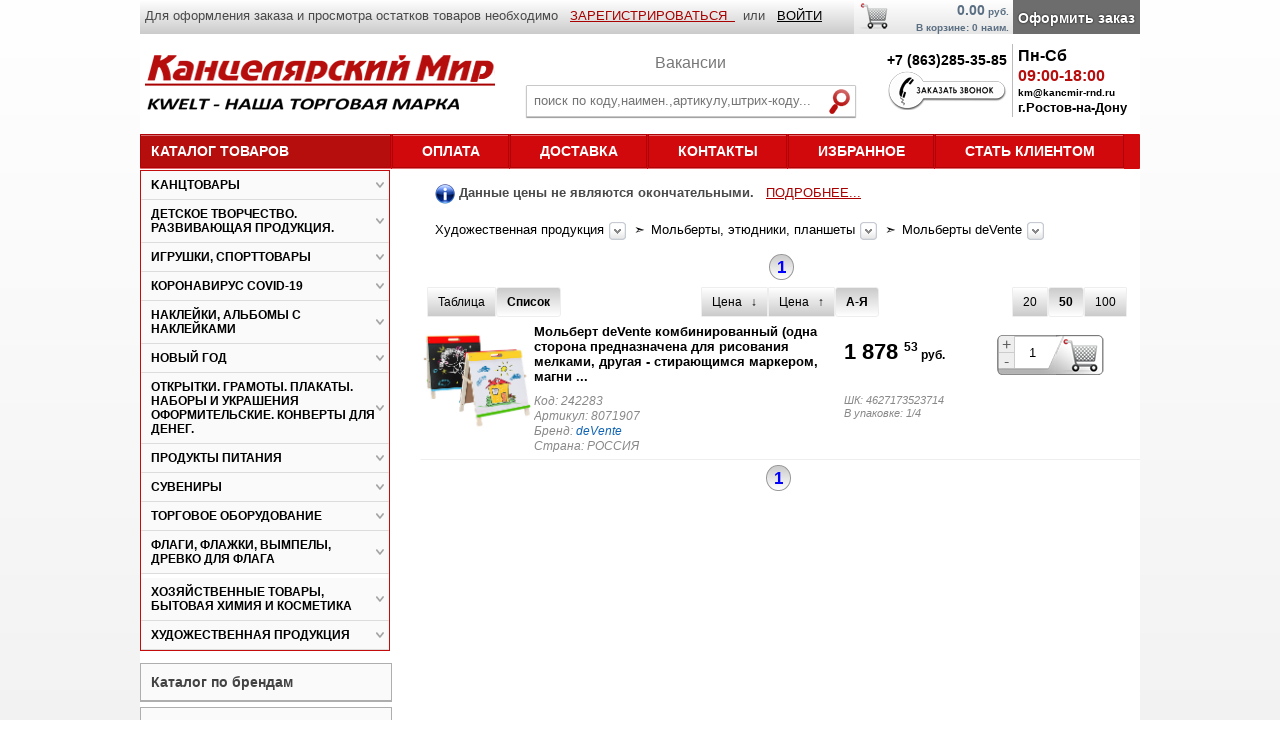

--- FILE ---
content_type: text/html; charset=utf-8
request_url: https://kancmir-rnd.ru/items/242281
body_size: 28791
content:

<!DOCTYPE HTML PUBLIC "-//W3C//DTD HTML 4.01//EN" "http://www.w3.org/TR/html4/strict.dtd"><html xmlns="http://www.w3.org/1999/xhtml"><head><meta http-equiv="content-type" content="text/html; charset=utf-8" /><meta name="yandex-verification" content="06e6410a62295281" /><title>Канцтовары в Ростове на Дону и Краснодаре: открытки, раскраски, тетради, бумага, краски, сувениры - Каталог</title><meta name="keywords" content="Канцтовары оптом, Канцтовары в Ростове-на-Дону, Канцтовары в Краснодаре, Канцтовары в Сочи, Сувениры оптом, Открытки оптом, Книжки детские оптом, Тетради оптом, Рамки для фото оптом, Шары оптом, Грамоты оптом, Художка оптом, Игрушки оптом, Раскраски оптом, Ежедневники оптом, Блокноты оптом, Рюкзаки оптом" /><meta name="yandex-verification" content="06e6410a62295281" /><link rel="stylesheet" href="/css/style.css" type="text/css" media="screen, projection" /><link rel="stylesheet" type="text/css" media="all" href="/css/calendar-system.css"  /><link rel="stylesheet" type="text/css" media="all" href="/css/timeTo.css"  /><link rel="stylesheet" type="text/css" media="all" href="/css/smslider.css"  /><link rel="stylesheet" type="text/css" media="all" href="/css/tab17.css"  /><link rel="stylesheet" type="text/css" media="all" href="/css/breadcrumbs.css"  /><link rel="stylesheet" type="text/css" media="all" href="/css/jquery-ui.css"  /><!--[if lte IE 6]><link rel="stylesheet" href="/css/style_ie.css" type="text/css" media="screen, projection" /><![endif]--><script src="/jquery-1.11.1.min.js" type="text/javascript"></script><script src="//code.jquery.com/ui/1.11.4/jquery-ui.js"></script><script src="/scrollTo.js" type="text/javascript" charset="utf-8"></script><script src="/jquery.dynDateTime.js" type="text/javascript"></script><script src="/calendar-en.js" type="text/javascript"></script><script src="/jquery.timeTo.js" type="text/javascript"></script><script src="/jquery.smslider.min.js" type="text/javascript"></script><script src="/jquery.maskedinput.js" type="text/javascript"></script><script src="/jquery-ui.js" type="text/javascript"></script><script src="/search.js"></script><script type="text/javascript" charset="utf-8">
			$(function () { // run this code on page load (AKA DOM load)
			/* set variables locally for increased performance */
			var scroll_timer;
			var displayed = false;
			var $message = $("#message");
			var $window = $(window);
			var top = $(document.body).children(0).position().top;
			/* react to scroll event on window */
			$window.scroll(function () {
				window.clearTimeout(scroll_timer);
				scroll_timer = window.setTimeout(function () { // use a timer for performance
					if($window.scrollTop() <= top) // hide if at the top of the page
					{
						displayed = false;
						$message.fadeOut(500);
					}
					else if(displayed == false) // show if scrolling down
					{
						displayed = true;
						$message.stop(true, true).fadeIn(500).click(function () { $message.fadeOut(500); });
					}
				}, 100);
			});
			/*$("#top-link").click(function(e) {*/ 
			/*	e.preventDefault();*/
			/*	$.scrollTo("#top",300);*/ 
			/*   });*/
		});
	</script><script type="text/javascript" >	$(document).ready(function() {		$("#sm_slider").smSlider({autoPlay : true, delay : 5000, transition : "fader"});		$("#nts").css("width", $("#content").width()-10);		$("#nts1").css("width", $("#content").width()-10);		$(".minus").click(function () {			var $input = $(this).parent().parent().find("input");			var $pack = parseInt($(this).parent().parent().find("h5").attr("title"));			var count = parseInt($input.val()) - $pack;			count = count < $pack ? $pack : count;			$input.val(count);			$input.change();			return false;		});		$(".plus").click(function () {			var $input = $(this).parent().parent().find("input");			var $pack = parseInt($(this).parent().parent().find("h5").attr("title"));			$input.val(parseInt($input.val()) + $pack);			$input.change();			return false;		});		$(".cart").click(function () {			var $input = $(this).parent().parent().find("input");			var $kod = $(this).parent().find("h6").attr("title");			var $textp = $(this).parent().find("p");			$.post("https://kancmir-rnd.ru/add_to_cart",
						{kod: $kod, count: $input.val() }, 
						function(data){$("#cart1").html(data);});
									var $divtext = document.getElementById("t"+$kod);			$.post("https://kancmir-rnd.ru/add_to_cart1",
						{kod: $kod, count: $input.val() }, 
						function(data){$($divtext).html(data);
						$input.val(data.replace(/[^\d]/gi, ""));});
									$($divtext).fadeIn(500);			$($divtext).delay(4000).fadeOut(300);			var $divtext1 = document.getElementById("tt"+$kod);			$.post("https://kancmir-rnd.ru/add_to_cart2",
						{kod: $kod}, 
						function(data){$($divtext1).html(data);});
								});		$(".btnfav").click(function () {			var $kod = $(this).find("h6").attr("title");			var $divtext = document.getElementById("f"+$kod);			$.post("https://kancmir-rnd.ru/add_to_fav",
						{kod: $kod }, 
						function(data){$($divtext).html(data);});
								});		$(".btnfav1").click(function () {			var $kod = $(this).find("h6").attr("title");			var $divtext = document.getElementById("f"+$kod);			$.post("https://kancmir-rnd.ru/add_to_fav1",
						{kod: $kod }, 
						function(data){$($divtext).html(data);});
								});		$(".btnfav2").click(function () {			var $kod = $(this).find("h6").attr("title");			var $divtext = document.getElementById("f"+$kod);			$.post("https://kancmir-rnd.ru/add_to_fav2",
						{kod: $kod }, 
						function(data){$($divtext).html(data);});
								});		$(".selfil").click(function () {			var $kod = $(this).parent().parent().find("h6").attr("title");			$.post("https://kancmir-rnd.ru/filter_cb",
						{kod: $kod }, 
						function(data){location.reload()});
								});		$("#clrfil").click(function () {			$.post("https://kancmir-rnd.ru/filter_reset",
						{kod: "010" }, 
						function(data){location.reload()});
								});		$("#awof").click(function () {			var $atext = document.getElementById("awof");			$.post("https://kancmir-rnd.ru/itemswithoutfilters",
						{}, 
						function(data){$($atext).html(data);});
								});		$(".fbr").click(function () {			var $kod = $(this).prop("id");			var $state = $(this).prop("checked");			$.post("https://kancmir-rnd.ru/feedback_read",
						{kod: $kod, state: $state}, 
						function(data){});
								});		$(".itemcount1").keyup(function (event) {		if (event.keyCode == 13) {;			var $kod = $(this).parent().parent().parent().find("h6").attr("title");			var $input = $(this);			$.post("https://kancmir-rnd.ru/add_to_cart",
						{kod: $kod, count: $input.val() }, 
						function(data){$("#cart1").html(data);});
									var $divtext = document.getElementById("t"+$kod);			$.post("https://kancmir-rnd.ru/add_to_cart1",
						{kod: $kod, count: $input.val() }, 
						function(data){$($divtext).html(data);
						$input.val(data.replace(/[^\d]/gi, ""));});
									$($divtext).fadeIn(500);			$($divtext).delay(4000).fadeOut(300);			}		});		$(".copyzakaz").click(function () {			var $kod = $(this).parent().find("h6").attr("title");			$.post("https://kancmir-rnd.ru/copy_zakaz",
						{kod: $kod}, 
						function(data){$("#cart1").html(data);
						$("#message5").fadeIn(300);
						$("#message5").fadeOut(2000);});
								});		$(".btnview").click(function () {			var $kod = $(this).text();			$.post("https://kancmir-rnd.ru/changeview",
						{kod: $kod}, 
						function(data){location.reload();});
								});		$(".h_ny").click(function () {			var $kod = $(this).parent().find("h6").attr("title");			var $holiday = 5;			$.post("https://kancmir-rnd.ru/add_to_holiday",
						{kod: $kod, holiday: $holiday}, 
						function(data){
						$("#message3").fadeIn(300);
						$("#message3").fadeOut(2000);});
								});		$(".h_14").click(function () {			var $kod = $(this).parent().find("h6").attr("title");			var $holiday = 1;			$.post("https://kancmir-rnd.ru/add_to_holiday",
						{kod: $kod, holiday: $holiday}, 
						function(data){
						$("#message3").fadeIn(300);
						$("#message3").fadeOut(2000);});
								});		$(".h_23").click(function () {			var $kod = $(this).parent().find("h6").attr("title");			var $holiday = 2;			$.post("https://kancmir-rnd.ru/add_to_holiday",
						{kod: $kod, holiday: $holiday}, 
						function(data){
						$("#message3").fadeIn(300);
						$("#message3").fadeOut(2000);});
								});		$(".h_8").click(function () {			var $kod = $(this).parent().find("h6").attr("title");			var $holiday = 3;			$.post("https://kancmir-rnd.ru/add_to_holiday",
						{kod: $kod, holiday: $holiday}, 
						function(data){
						$("#message3").fadeIn(300);
						$("#message3").fadeOut(2000);});
								});		$(".h_pas").click(function () {			var $kod = $(this).parent().find("h6").attr("title");			var $holiday = 6;			$.post("https://kancmir-rnd.ru/add_to_holiday",
						{kod: $kod, holiday: $holiday}, 
						function(data){
						$("#message3").fadeIn(300);
						$("#message3").fadeOut(2000);});
								});		$(".h_9").click(function () {			var $kod = $(this).parent().find("h6").attr("title");			var $holiday = 11;			$.post("https://kancmir-rnd.ru/add_to_holiday",
						{kod: $kod, holiday: $holiday}, 
						function(data){
						$("#message3").fadeIn(300);
						$("#message3").fadeOut(2000);});
								});		$(".h_vip").click(function () {			var $kod = $(this).parent().find("h6").attr("title");			var $holiday = 14;			$.post("https://kancmir-rnd.ru/add_to_holiday",
						{kod: $kod, holiday: $holiday}, 
						function(data){
						$("#message3").fadeIn(300);
						$("#message3").fadeOut(2000);});
								});		$(".h_sh").click(function () {			var $kod = $(this).parent().find("h6").attr("title");			var $holiday = 7;			$.post("https://kancmir-rnd.ru/add_to_holiday",
						{kod: $kod, holiday: $holiday}, 
						function(data){
						$("#message3").fadeIn(300);
						$("#message3").fadeOut(2000);});
								});		$(".h_tech").click(function () {			var $kod = $(this).parent().find("h6").attr("title");			var $holiday = 8;			$.post("https://kancmir-rnd.ru/add_to_holiday",
						{kod: $kod, holiday: $holiday}, 
						function(data){
						$("#message3").fadeIn(300);
						$("#message3").fadeOut(2000);});
								});		$(".h_birth").click(function () {			var $kod = $(this).parent().find("h6").attr("title");			var $holiday = 4;			$.post("https://kancmir-rnd.ru/add_to_holiday",
						{kod: $kod, holiday: $holiday}, 
						function(data){
						$("#message3").fadeIn(300);
						$("#message3").fadeOut(2000);});
								});		$(".h_wed").click(function () {			var $kod = $(this).parent().find("h6").attr("title");			var $holiday = 9;			$.post("https://kancmir-rnd.ru/add_to_holiday",
						{kod: $kod, holiday: $holiday}, 
						function(data){
						$("#message3").fadeIn(300);
						$("#message3").fadeOut(2000);});
								});		$(".h_baby").click(function () {			var $kod = $(this).parent().find("h6").attr("title");			var $holiday = 15;			$.post("https://kancmir-rnd.ru/add_to_holiday",
						{kod: $kod, holiday: $holiday}, 
						function(data){
						$("#message3").fadeIn(300);
						$("#message3").fadeOut(2000);});
								});		$(".h_del").click(function () {			var $kod = $(this).find("h6").attr("title");			var $holiday = $(this).find("input").attr("name");			$(this).hide();			$.post("https://kancmir-rnd.ru/del_from_holiday",
						{kod: $kod, holiday: $holiday}, 
						function(data){$("#message4").fadeIn(300);
						$("#message4").fadeOut(2000);});
								});		$(".h_del1").click(function () {			var $kod = $(this).parent().find("h6").attr("title");			var $holiday = $(this).find("input").attr("name");			$.post("https://kancmir-rnd.ru/del_from_holiday",
						{kod: $kod, holiday: $holiday}, 
						function(data){$("#message4").fadeIn(300);
						$("#message4").fadeOut(2000);});
								});		$(".h_add").click(function () {			var $kod = $(this).parent().find("h6").attr("title");			var $holiday = $(this).find("input").attr("name");			$.post("https://kancmir-rnd.ru/add_to_holiday",
						{kod: $kod, holiday: $holiday}, 
						function(data){$("#message3").fadeIn(300);
						$("#message3").fadeOut(2000);});
								});		$(".h_newtovar").click(function () {			var $kod = $(this).parent().find("h6").attr("title");			$.post("https://kancmir-rnd.ru/add_to_newtovar1",
						{kod: $kod}, 
						function(data){$("#message6").fadeIn(300);
						$("#message6").fadeOut(2000);});
								});		$(".h_license").change(function () {			var $kod = $(this).find("h6").attr("title");			var $val = $(this).find("option:selected").val();			$.post("https://kancmir-rnd.ru/change_license",
						{kod: $kod, lic: $val}, 
						function(data){$("#message8").fadeIn(300);
						$("#message8").fadeOut(2000);});
								});		$(".h_rasptovar").click(function () {			var $kod = $(this).parent().find("h6").attr("title");			$.post("https://kancmir-rnd.ru/add_to_actiontovar1",
						{kod: $kod}, 
						function(data){$("#message7").fadeIn(300);
						$("#message7").fadeOut(2000);});
								});		$(".discount").click(function () {			var $input = $(this).parent().parent().find("input[name=dis]:text");			var $input_ek = $(this).parent().parent().find("input[name=dis_ek]:text");			var $input_ch = $(this).parent().parent().find("input[name=dis_ch]:text");			var $input_luch = $(this).parent().parent().find("input[name=dis_luch]:text");			var $kod = $(this).parent().find("h6").attr("title");			$.post("https://kancmir-rnd.ru/refresh_discount",
						{kod: $kod, count: $input.val(), disek: $input_ek.val(), disch: $input_ch.val(), disluch: $input_luch.val() }, 
						function(data){
						$("#message2").fadeIn(1000);
						$("#message2").fadeOut(2000);});
								});		$(".delete").click(function () {			var $kod = $(this).parent().find("h6").attr("title");			$.post("https://kancmir-rnd.ru/remove_from_cart", {kod: $kod}, function(data){$("#cart1").html(data);});		});$("#dialog").dialog({
    autoOpen: false,
    height: 120,
    width: 300,
    modal: true,
    resizable: false
	});		$(".delfromcart").click(function () {		var html1 = $(this).parent().parent();		var $kod = $(this).parent().parent().find("p").html();		$( "#dialog" ).dialog({ position: { my: "left+20px", at: "left", of: this }});    	$("#dialog").dialog("option", "buttons", {
					"Удалить": function() { $(this).dialog("close"); html1.hide(500);
					$.post("https://kancmir-rnd.ru/remove_from_cart", {kod: $kod},
						function(data){$("#cart1").html(data + "<font size=\"1\"> руб.</font>");
						$(".itog").html("<font size=\"5\">Итого: " + data + "</font>");});
					
					},
					"Отмена": function() { $(this).dialog("close"); }
					
				});		$( "#dialog" ).dialog( "open" );		});		$(".in img").mouseenter(function() {			var imgSrc = "";			$("#img_container img").attr({src: imgSrc});			var imgSrc = $(this).parent().find("h6").attr("title");			$("#img_container img").attr({src: imgSrc});			
					if ($("#img_container_h6").attr("title") == 1) {
						$("#img_container").fadeTo(10, 1);}
					$("#img_container_h6").attr({title: 0});
							});		$(".in img").mouseleave(function() {			$("#img_container").fadeOut(10);
					$("#img_container_h6").attr({title: 1});
							});	});$(function() {$(window).scroll(function() {if($(this).scrollTop() != 0) {$("#toTop").fadeIn();} else {$("#toTop").fadeOut();}});$("#toTop").click(function() {$("body,html").animate({scrollTop:0},800);});});</script></head>
<body>
	<!-- <div style="padding: 4px; color: #fff; font-size: 16px; font-weight: bold; background-color: #f21616; width: 100%; text-align: center;">12.04.2020г. с 8-00 до 11-00 сайт будет не доступен по техническим причинам.</div> -->
<div id="top"></div>
<div id="wrapper">

	<div id="message1"><font size="3"><br />Товар добавлен в корзину.</font></div>
	<div id="message2"><font size="4"><br />Скидка обновлена.</font></div>
	<div id="message3"><font size="3"><br />Товар добавлен к празднику.</font></div>
	<div id="message4"><font size="3"><br />Товар исключен из праздника.</font></div>
	<div id="message5"><font size="3"><br />Заказ скопирован в корзину.</font></div>
	<div id="message6"><font size="3"><br />Изменен статус товара НОВИНКА.</font></div>
	<div id="message7"><font size="3"><br />Изменен статус товара РАСПРОДАЖА.</font></div>
	<div id="message8"><font size="3"><br />Изменена ЛИЦЕНЗИЯ.</font></div>
	<div id="topline2"><div style="float: left;"><p style="font-family: Tahoma, Arial, Helvetica, sans-serif; padding-left: 5px; margin-top: 8px; font-size: 13px;"><font color="#4a4a4a">Для оформления заказа и просмотра остатков товаров необходимо&nbsp&nbsp
			<a class="topline1_a" style="color: #a90000;" href="https://kancmir-rnd.ru/register">
			ЗАРЕГИСТРИРОВАТЬСЯ&nbsp&nbsp</a>&nbsp&nbspили&nbsp&nbsp
		<a class="topline1_a" style="color: #000;" href="https://kancmir-rnd.ru/login">
		ВОЙТИ</a>
		</font></div><a href="https://kancmir-rnd.ru/cart"><div id="makezakaz">
				Оформить заказ</div><div id="cart1">0.00<font size="1"> руб.</font><br /><font size="1">В корзине: 0 наим.</font></div><div style="padding-left: 5px; height: 34px; margin-left: 10px; width: 35px; background: linear-gradient(to top, #e5e5e5, #fff); float: right"><img src="/images/cart6.png"></div></a></div>	

	<div id="header">
		<div width="250px" style="padding-top: 10px; float: left;"><a href="https://kancmir-rnd.ru/home"><img src="/images/logo7.png"></a></div><div style="width: 340px; border: 0px solid #999999; margin: 20px 0 0 25px; float: left; padding: 5px 5px 5px 5px; position: relative;"><div class="vacation" style="position:absolute; top: -10px; left: 135px;"> <a style="color: #777; font-size: 16px;" href="/vacation">Вакансии</a> </div><form method="POST" action="https://kancmir-rnd.ru/find"><div style="position:relative; width: 250px; border: 1px solid #fff; margin-top: 15px;"><table id="findtable" width="330px"><tr><td><input id="findinput" type="text" name="tovarid" placeholder="поиск по коду,наимен.,артикулу,штрих-коду..." value="" class="search_new"  autocomplete="off"></td><td><input style="margin-left: 0px;" type="image" src="/images/find4.png"></td><ul class="search_result"></ul></tr></table></div></form></div><div style="width: 122px; font-weight: bold; margin-top: 0px; padding-left: 5px; padding-top: 3px; float: right; border-left: 1px solid #bbb;"><p style="font-family: Tahoma, Arial, Helvetica, sans-serif; font-size: 16px; color: #000;">Пн-Сб</p><p style="font-size: 16px; color: #b60d0d;">09:00-18:00</p><p style="font-family: Tahoma, Arial, Helvetica, sans-serif; font-size: 10px; color: #000;">km@kancmir-rnd.ru</p><p style="font-family: Tahoma, Arial, Helvetica, sans-serif; font-size: 13px; color: #000;">г.Ростов-на-Дону</p></div><div width="110px" style="font-weight: bold; margin-top: 5px; padding-right: 5px; padding-top: 3px; float: right;"><p style="font-size: 14px; color: #000;">+7 (863)285-35-85</p><a href="https://kancmir-rnd.ru/call"><img src="/images/call.png"></a></div>	</div><!-- #header-->
	<div style="margin-right: 1px; border-radius: 1px; padding: 0px 0 0 0; float: left; width: 250px; height: 26px;
		background: linear-gradient(to bottom, #d1090c, #d1090c);"><a style="width: 238px; color: #fff;" href="https://kancmir-rnd.ru/category" class="buttoncat">Каталог товаров</a></div><div style="border-radius: 1px; padding: 9px 0 0 0; float: none; width: 100%; height: 26px;
		background: linear-gradient(to bottom, #d1090c, #d1090c);"><a style="color: #fff" href="https://kancmir-rnd.ru/pay" class="button">Оплата</a><a style="color: #fff" href="https://kancmir-rnd.ru/deliver1" class="button">Доставка</a><a style="color: #fff" href="https://kancmir-rnd.ru/contact" class="button">Контакты</a><a style="color: #fff" href="https://kancmir-rnd.ru/favitems" class="button">Избранное</a><a style="color: #fff" href="https://kancmir-rnd.ru/client" class="button">Стать&nbspклиентом</a></li></div>
	<div id="middle">
<div id="img_container"><h6 id="img_container_h6" hidden title="1"></h6><img src="" height="300px"></div>

		<div id="container">
			
			<div id="content">

				
				
<div style="width: 100%; text-align: left; margin: 5px 0 15px 15px;">

		<p style="font-family: Tahoma, Arial, Helvetica, sans-serif; font-size: 13px;">
		<img style="vertical-align: middle;" src="/images/infoico.png">
		<font color="#4a4a4a">
		<strong>Данные цены не являются окончательными.</strong>&nbsp&nbsp
			<a class="topline1_a" style="color: #a90000;" href="https://kancmir-rnd.ru/contact">
			ПОДРОБНЕЕ...
			</a>
		</font>

		</div><script type="text/javascript">
function show_crumbs(id)
	{ 
	var ul = document.getElementById(id);
	if (ul.style.opacity == '0') {
		//alert('0');
		ul.style.left = '0';
		ul.style.top = '20px';
		ul.style.opacity = '1';
	}
	else {
		//alert('1');
		ul.style.left = '-9999px';
		ul.style.top = '20px';
		ul.style.opacity = '0';
	}
	}
function hide_crumbs(id)
	{ 
	var ul = document.getElementById(id);
	ul.style.left = '-9999px';
	ul.style.top = '20px';
	ul.style.opacity = '0';
	}
</script>

<div class="crumbnew"><ul id="navcrumbs"><li><div style="float: left;">
					<a style=float: left; href="https://kancmir-rnd.ru/category/17061">Художественная продукция&nbsp
					</a></div><div style="float: left;" onclick="show_crumbs('ul17061');">
					<img style="dispaly: block; padding-top: 0px;" src="/images/arrow_crumbs.png"></div>&nbsp &#10147
					<ul style="opacity: 0;" id="ul17061" onmouseleave="hide_crumbs('ul17061');"><li><a style="float: none;" href="/category/0"></a></li><li><a style="float: none;" href="/category/40420">Kанцтовары</a></li><li><a style="float: none;" href="/category/40421">Детское творчество. Развивающая продукция.</a></li><li><a style="float: none;" href="/category/13112">Игрушки, спорттовары</a></li><li><a style="float: none;" href="/category/207581">Коронавирус COVID-19</a></li><li><a style="float: none;" href="/category/51635">Наклейки, альбомы с наклейками</a></li><li><a style="float: none;" href="/category/279474">Новый год</a></li><li><a style="float: none;" href="/category/419">Открытки. Грамоты. Плакаты. Наборы и украшения оформительские. Конверты для денег.</a></li><li><a style="float: none;" href="/category/256222">Продукты питания</a></li><li><a style="float: none;" href="/category/679">Сувениры</a></li><li><a style="float: none;" href="/category/151497">Торговое оборудование</a></li><li><a href="/items/51672">Флаги, флажки, вымпелы, древко для флага</a></li><li><a style="float: none;" href="/category/3509">Хозяйственные товары, бытовая химия и косметика</a></li><li><a style="float: none;" href="/category/17061">Художественная продукция</a></li></ul></li><li><div style="float: left;">
					<a style=float: left; href="https://kancmir-rnd.ru/category/27746">Мольберты, этюдники, планшеты&nbsp
					</a></div><div style="float: left;" onclick="show_crumbs('ul27746');">
					<img style="dispaly: block; padding-top: 0px;" src="/images/arrow_crumbs.png"></div>&nbsp &#10147
					<ul style="opacity: 0;" id="ul27746" onmouseleave="hide_crumbs('ul27746');"><li><a style="float: none;" href="/category/25614">Акварель художественная</a></li><li><a href="/items/34557">Аэрозоли</a></li><li><a href="/items/211455">Воск</a></li><li><a href="/items/210937">Гель художественный</a></li><li><a style="float: none;" href="/category/222146">Грунт художественный</a></li><li><a style="float: none;" href="/category/25667">Гуашь художественная</a></li><li><a style="float: none;" href="/category/20633">Гуашь художественная в наборах</a></li><li><a style="float: none;" href="/category/33751">Декор</a></li><li><a href="/items/210748">Декоративные пигменты</a></li><li><a style="float: none;" href="/category/32640">Декупаж</a></li><li><a href="/items/204360">Доски для резьбы</a></li><li><a style="float: none;" href="/category/34600">Инструменты для творчества, мастихины</a></li><li><a style="float: none;" href="/category/208572">Карандаши художественные</a></li><li><a style="float: none;" href="/category/184893">Кисти художественные</a></li><li><a style="float: none;" href="/category/228860">Кисти художественные в наборах</a></li><li><a style="float: none;" href="/category/25670">Контуры</a></li><li><a style="float: none;" href="/category/204451">Кракелюр</a></li><li><a href="/items/94709">Краска для создания жемчужин</a></li><li><a style="float: none;" href="/category/25613">Краски акриловые художественные</a></li><li><a href="/items/32663">Краски для марморирования</a></li><li><a style="float: none;" href="/category/27747">Лаки, разбавители, клей</a></li><li><a style="float: none;" href="/category/189471">Маркеры акварельные</a></li><li><a style="float: none;" href="/category/177430">Маркеры акриловые</a></li><li><a style="float: none;" href="/category/177358">Маркеры для скетчинга</a></li><li><a style="float: none;" href="/category/315047">Маркеры контурные</a></li><li><a style="float: none;" href="/category/216247">Маркеры по ткани</a></li><li><a style="float: none;" href="/category/215736">Маркеры спиртовые</a></li><li><a style="float: none;" href="/category/25668">Масло</a></li><li><a href="/items/104248">Материалы для каллиграфии</a></li><li><a style="float: none;" href="/category/27746">Мольберты, этюдники, планшеты</a></li><li><a style="float: none;" href="/category/204297">Морилка</a></li><li><a style="float: none;" href="/category/50614">Наборы акварельных красок</a></li><li><a style="float: none;" href="/category/204612">Наборы акриловых красок</a></li><li><a style="float: none;" href="/category/27744">Наборы красок по стеклу, керамике</a></li><li><a style="float: none;" href="/category/27742">Наборы красок по ткани</a></li><li><a style="float: none;" href="/category/25612">Наборы масляных красок</a></li><li><a href="/items/27745">Наборы темперных красок</a></li><li><a href="/items/246483">Наборы художественные</a></li><li><a style="float: none;" href="/category/27739">Палитры художественные</a></li><li><a style="float: none;" href="/category/107001">Папки для художников</a></li><li><a style="float: none;" href="/category/14424">Пастель</a></li><li><a style="float: none;" href="/category/32983">Пасты текстурные</a></li><li><a href="/items/104251">Патина</a></li><li><a style="float: none;" href="/category/205783">Пеналы для художественных кистей</a></li><li><a style="float: none;" href="/category/56186">Перья плакатные</a></li><li><a href="/items/27738">Пигменты</a></li><li><a style="float: none;" href="/category/205601">Планки, рамки</a></li><li><a style="float: none;" href="/category/193216">Пластика скульптурная</a></li><li><a style="float: none;" href="/category/204454">Поталь</a></li><li><a href="/items/210875">Спрей-краски</a></li><li><a href="/items/283223">Сумка художника</a></li><li><a href="/items/25669">Темпера</a></li><li><a href="/items/228613">Трафареты художественные</a></li><li><a style="float: none;" href="/category/35744">Тушь, сангина, сепия</a></li><li><a style="float: none;" href="/category/27740">Уголь для рисования</a></li><li><a style="float: none;" href="/category/14423">Холсты, картон</a></li><li><a style="float: none;" href="/category/206307">Цветовой круг</a></li><li><a style="float: none;" href="/category/204520">Эбру</a></li><li><a href="/items/235806">Эмаль для граффити</a></li></ul></li><li><div style="float: left;">
					<a style=float: left; href="https://kancmir-rnd.ru/items/242281">Мольберты deVente&nbsp
					</a></div><div style="float: left;" onclick="show_crumbs('ul242281');">
					<img style="dispaly: block; padding-top: 0px;" src="/images/arrow_crumbs.png"></div>&nbsp&nbsp
					<ul style="opacity: 0;" id="ul242281" onmouseleave="hide_crumbs('ul242281');"><li><a href="/items/123876">Мольберты</a></li><li><a href="/items/242281">Мольберты deVente</a></li><li><a href="/items/115666">Мольберты Tukzar</a></li><li><a href="/items/205038">Мольберты Vista-Artista</a></li><li><a href="/items/236260">Мольберты Гамма</a></li><li><a href="/items/217239">Мольберты Десятое королевство</a></li><li><a href="/items/136365">Мольберты Рыжий кот</a></li><li><a href="/items/209960">Мольберты, планшеты ЗХК</a></li><li><a href="/items/205659">Мольберты, планшеты Художественные материалы</a></li><li><a href="/items/205505">Мольберты, этюдники ПТХ</a></li></ul></li></ul></div><div style="clear: both;"></div><div style="clear: both;"></div><div style="font-weight: normal; float: left; text-align: center; margin: -4px 0 0 48%"><div class="numpagecur"><b>1</b></div> </div>
<div class="listprop"><div class="listprop1">
			<div class="btnview">
				Таблица
			</div>
			<div class="btnviewcur">
				Список
			</div>	</div><div class="listprop1" style="margin: 0 0 0 20%">
		<div class="btnview">
			Ценa &nbsp &darr;
		</div>
		<div class="btnview">
			Цена &nbsp &uarr;
		</div>
		<div class="btnviewcur">
			А-Я
		</div></div>	<div class="listprop2">
		<div class="btnview">
			20
		</div>
		<div class="btnviewcur">
			50
		</div>
		<div class="btnview">
			100
		</div>
	</div>	
</div>
<div style="clear: both;"></div><div style="clear: both;"/></div><div class="itemslist"><div style="float: left; width: 110px; height: 110px; padding-right: 3px;"><img class="scaleimg" style="width: 100%; position: relative;" src="https://kancmir-rnd.ru/shop-images1/full/242283.jpg"></div><div style="width: 305px; float: left; font-size: 13px;"><div style="height: 70px; word-wrap:break-word;"><a style="color: #000000; font-weight: bold;" href="/item/242283">Мольберт deVente комбинированный (одна сторона предназначена для рисования мелками, другая - стирающимся маркером, магни ...</a></div><div style="height: 30px;"><p id="specification">Код: 242283</p><p id="specification">Артикул: 8071907</p><p id="specification">Бренд: <a href="https://kancmir-rnd.ru/brandcat/deVente">deVente</a></p><p id="specification">Страна: РОССИЯ</p></div></div><div style="padding-left: 5px; width: 130px; float: left; font-size: 22px; color: #000"><div style="height: 55px; padding-top: 15px;"><p style="font-weight: bold;">1 878
				<span style="vertical-align: 8px; font-size: 12px;">53
				</span><span style="font-size:12px;">  руб.</span></p></div><div style="height: 30px;"><p id="specification1">ШК: 4627173523714</p>
				<p id="specification1">В упаковке: 1/4</p></div></div><div style="height: 100px ;padding-left: 5px; width: 155px; float: left; font-size: 16px; color: #000; background: url(/images/cart7.png) no-repeat; background-position: 22px 10px;"><div style="margin-left: 20px; margin-top: 12px; float: left"><div style="float: left; width: 16px; height: 32px;">
							<div class="plus" style="border-radius: 3px 0 0 0; border-bottom: 1px solid #ccc;">+</div>
							<div class="minus" style="height: 15px;">-</div>
							</div><div style="float: left; padding-top: 7px;"><h5 hidden title="1"></h5>
						<input class="itemcount1" style="width: 30px;" type="text" value="1"/></div></div>	<div style="float: right; margin-right: 30px; margin-top: 10px;" class="cart"><img src="/images/blank1.png" align="middle">
					<h6 hidden title="242283"></h6></div><div style="clear: both;"></div><div id="tt242283"  style="overflow: hidden; color: #888888; text-align: center; border: 0px solid #999; padding: 0 7px 0 0; font-size: 11px;"></div><div id="t242283" style="overflow: hidden; display: none; color: #f00; text-align: center; border: 0px solid #999; padding: 0 0 0 0; font-size: 10px;"><strong>В корзину добавлено</strong></div></div></div><div style="text-align: center; margin: 0 48% 0 0"><b><div class="numpagecur">1</div> </b></div>

				
				
			</div><!-- #content-->
		</div><!-- #container-->

		<div class="sidebar" id="sideLeft">
			<script type="text/javascript">
function show_hide(id)
	{ 
	var div = document.getElementById(id);
    if(div.style.display == 'block') {
        //$(div).fadeOut(1000);
		$(div).animate({height: 'hide'}, 500);
		//div.style.display = 'none';
		$.post("https://kancmir-rostov.ru/navset",	{set: 0});
	}
    else {
        //$(div).fadeIn(1000);
		$(div).animate({height: 'show'}, 500);
		div.style.display = 'block';
		$.post("https://kancmir-rostov.ru/navset",	{set: 1});
    }

	}
</script>

<div style="border: 1px solid #c50c0c; "><div onclick="show_hide('cat40420');" style="cursor: pointer; margin-bottom: 0px;" class="buttonv">Kанцтовары</div><div id="cat40420" style="margin-top: -5px; padding-top: 5px; border-bottom: 0px solid #FA0E13;
					border-radius: 0px 0 0px 0px;
					border-left: 0px solid #FA0E13; border-right: 0px solid #FA0E13; display: none;">
						<div class="navsub"><a href="/category/40442"><div>• Бумажно-беловая продукция</div></a>
						<div class="navsubsub"><a href="/category/40"><div class="navsub3">• Альбомы для рисования</div></a><a href="/category/107656"><div class="navsub3">• Анкеты для друзей, дневнички для девочек и мальчиков</div></a><a href="/category/62"><div class="navsub3">• Блоки для записи</div></a><a href="/category/8149"><div class="navsub3">• Блоки самоклеящиеся (стикеры)</div></a><a href="/category/62317"><div class="navsub3">• Блоки-закладки самоклеящиеся</div></a><a href="/category/70"><div class="navsub3">• Блокноты, бизнес-блокноты, записные книжки, телефонные алфавитные книжки</div></a><a href="/category/11001"><div class="navsub3">• Бумага для акварели, папка для рисования</div></a><a href="/category/98"><div class="navsub3">• Бумага для офисной техники, фотобумага</div></a><a href="/items/10575"><div class="navsub3">• Бумага для пастелей</div></a><a href="/category/224582"><div class="navsub3">• Бумага для смешанных техник</div></a><a href="/category/2163"><div class="navsub3">• Бумага для факса</div></a><a href="/category/2162"><div class="navsub3">• Бумага для черчения</div></a><a href="/category/24143"><div class="navsub3">• Бумага для эскизов, акрила, масла</div></a><a href="/items/43774"><div class="navsub3">• Бумага карточная тисненая</div></a><a href="/category/248042"><div class="navsub3">• Бумага крафт</div></a><a href="/category/2166"><div class="navsub3">• Бумага масштабно-координатная</div></a><a href="/category/114722"><div class="navsub3">• Бумага тишью, голографическая, ткань</div></a><a href="/category/19971"><div class="navsub3">• Бухгалтерские бланки</div></a><a href="/category/169"><div class="navsub3">• Дипломные, курсовые</div></a><a href="/category/326711"><div class="navsub3">• Ежедневники, ежегодники, планинги</div></a><a href="/category/299625"><div class="navsub3">• Законы, кодексы, комментарии</div></a><a href="/category/2164"><div class="navsub3">• Календари 2026</div></a><a href="/category/9358"><div class="navsub3">• Калька</div></a><a href="/category/11005"><div class="navsub3">• Классные журналы</div></a><a href="/category/10588"><div class="navsub3">• Книги для записи кулинарных рецептов</div></a><a href="/category/85892"><div class="navsub3">• Книги учета бухгалтерские, журналы регистрации</div></a><a href="/category/320258"><div class="navsub3">• Книги учета универсальные</div></a><a href="/category/8148"><div class="navsub3">• Конверты почтовые</div></a><a href="/category/11008"><div class="navsub3">• Копировальная бумага</div></a><a href="/category/7453"><div class="navsub3">• Папки адресные, Меню, Счета</div></a><a href="/category/213929"><div class="navsub3">• Скетчбуки</div></a><a href="/category/697"><div class="navsub3">• Тетради А4, А5 тетради предметные тетради для нот тетради-словари</div></a><a href="/category/326716"><div class="navsub3">• Цветная бумага и картон</div></a><a href="/category/81860"><div class="navsub3">• Ценники картонные</div></a><a href="/category/36683"><div class="navsub3">• Этикет-ленты. Этикет-пистолеты</div></a></div></div>
						<div class="navsub"><a href="/category/250"><div>• Офисная продукция</div></a>
						<div class="navsubsub"><a href="/category/200227"><div class="navsub3">• Аксессуары для сотовых и смартфонов</div></a><a href="/category/2184"><div class="navsub3">• Антистеплеры</div></a><a href="/category/2178"><div class="navsub3">• Бейджи</div></a><a href="/category/406"><div class="navsub3">• Бланки и обложки для документов</div></a><a href="/category/32934"><div class="navsub3">• Брелоки для ключей</div></a><a href="/items/113009"><div class="navsub3">• Бумага для флипчарта</div></a><a href="/category/8214"><div class="navsub3">• Визитницы</div></a><a href="/category/85857"><div class="navsub3">• Гелевые увлажнители и подушки для пальцев</div></a><a href="/category/14425"><div class="navsub3">• Губки для доски</div></a><a href="/category/2182"><div class="navsub3">• Дыроколы</div></a><a href="/category/2179"><div class="navsub3">• Зажимы</div></a><a href="/items/182774"><div class="navsub3">• Звонки настольные</div></a><a href="/category/301459"><div class="navsub3">• Иглы для чеков, заметок</div></a><a href="/category/880"><div class="navsub3">• Калькуляторы</div></a><a href="/category/85850"><div class="navsub3">• Канцелярские наборы с наполнением</div></a><a href="/category/2185"><div class="navsub3">• Кнопки</div></a><a href="/items/199385"><div class="navsub3">• Колонки портативные</div></a><a href="/category/1429"><div class="navsub3">• Компьютерные аксессуары</div></a><a href="/category/47422"><div class="navsub3">• Корзины для мусора</div></a><a href="/category/305386"><div class="navsub3">• Короба и архивные системы пластиковые</div></a><a href="/category/298"><div class="navsub3">• Корректоры</div></a><a href="/category/448"><div class="navsub3">• Лотки для бумаг</div></a><a href="/category/10480"><div class="navsub3">• Магниты</div></a><a href="/category/19784"><div class="navsub3">• Материалы для переплета и ламинирования</div></a><a href="/items/48922"><div class="navsub3">• Настольные аксессуары KWELT металлические</div></a><a href="/category/195756"><div class="navsub3">• Наушники</div></a><a href="/category/2180"><div class="navsub3">• Ножи канцелярские, лезвия для ножей</div></a><a href="/category/320668"><div class="navsub3">• Ножи специальные, резаки, коврики для резки</div></a><a href="/category/387"><div class="navsub3">• Ножницы канцелярские</div></a><a href="/category/31981"><div class="navsub3">• Папки - регистраторы</div></a><a href="/category/2107"><div class="navsub3">• Папки - уголок</div></a><a href="/items/2103"><div class="navsub3">• Папки кожзам KWELT</div></a><a href="/category/133986"><div class="navsub3">• Папки на ZIP молнии</div></a><a href="/category/2105"><div class="navsub3">• Папки на кнопке</div></a><a href="/category/2101"><div class="navsub3">• Папки на резинках</div></a><a href="/category/245795"><div class="navsub3">• Папки на резинке с отделениями</div></a><a href="/category/2092"><div class="navsub3">• Папки с вкладышами</div></a><a href="/category/2106"><div class="navsub3">• Папки с зажимом</div></a><a href="/category/2100"><div class="navsub3">• Папки с кольцами</div></a><a href="/category/2104"><div class="navsub3">• Папки, короба, скоросшиватели, обложки картонные</div></a><a href="/category/166404"><div class="navsub3">• Папки-планшеты (клипборды)</div></a><a href="/category/166400"><div class="navsub3">• Папки-скоросшиватели</div></a><a href="/items/40185"><div class="navsub3">• Пленка-стрейч</div></a><a href="/category/206713"><div class="navsub3">• Подставки для календаря</div></a><a href="/category/158097"><div class="navsub3">• Подставки для ног</div></a><a href="/category/85834"><div class="navsub3">• Подставки канцелярские</div></a><a href="/category/140909"><div class="navsub3">• Покрытия настольные офисные</div></a><a href="/category/10408"><div class="navsub3">• Портфели пластиковые</div></a><a href="/category/10764"><div class="navsub3">• Разделители</div></a><a href="/category/563"><div class="navsub3">• Резинки для денег</div></a><a href="/category/66045"><div class="navsub3">• Самоклеящиеся карманы, ламинация</div></a><a href="/category/7294"><div class="navsub3">• Скобы для степлера</div></a><a href="/category/2093"><div class="navsub3">• Скоросшиватели пластиковые</div></a><a href="/category/672"><div class="navsub3">• Скотч, диспенсеры для скотча, клеевые подушечки, клеевые точки, ленты сигнальные</div></a><a href="/category/2181"><div class="navsub3">• Скрепки, диспенсеры для скрепок</div></a><a href="/category/2183"><div class="navsub3">• Степлеры</div></a><a href="/category/316140"><div class="navsub3">• Сумки для документов и ноутбука</div></a><a href="/items/7446"><div class="navsub3">• Термоленты, термоэтикетки</div></a><a href="/category/2108"><div class="navsub3">• Файлы</div></a><a href="/category/145407"><div class="navsub3">• Футляры для ключей</div></a><a href="/category/73419"><div class="navsub3">• Часы песочные</div></a><a href="/category/38623"><div class="navsub3">• Шило канцелярское</div></a><a href="/category/178849"><div class="navsub3">• Этикетки cамоклеящиеся</div></a></div></div>
						<div class="navsub"><a href="/category/40448"><div>• Письменные и чертежные принадлежности</div></a>
						<div class="navsubsub"><a href="/category/128"><div class="navsub3">• Готовальни, циркули, наборы чертежные</div></a><a href="/category/2122"><div class="navsub3">• Грифели для механических карандашей</div></a><a href="/category/303723"><div class="navsub3">• Держатель для письменных принадлежностей</div></a><a href="/category/315185"><div class="navsub3">• Карандаши вечные</div></a><a href="/category/56156"><div class="navsub3">• Карандаши механические</div></a><a href="/category/317101"><div class="navsub3">• Карандаши сегментные</div></a><a href="/category/95267"><div class="navsub3">• Карандаши специализированные</div></a><a href="/category/2119"><div class="navsub3">• Карандаши чернографитные</div></a><a href="/items/66912"><div class="navsub3">• Картриджи для перьевых ручек</div></a><a href="/category/10640"><div class="navsub3">• Линейки, треугольники, транспортиры деревянные</div></a><a href="/category/134650"><div class="navsub3">• Линейки, треугольники, транспортиры металлические</div></a><a href="/category/134646"><div class="navsub3">• Линейки, треугольники, транспортиры пластиковые</div></a><a href="/category/10648"><div class="navsub3">• Маркер-краска</div></a><a href="/category/214061"><div class="navsub3">• Маркеры для досок и флипчартов</div></a><a href="/category/188783"><div class="navsub3">• Маркеры меловые</div></a><a href="/category/214062"><div class="navsub3">• Маркеры перманентные</div></a><a href="/category/303423"><div class="navsub3">• Маркеры специальные</div></a><a href="/category/2125"><div class="navsub3">• Наборы гелевых ручек</div></a><a href="/category/2135"><div class="navsub3">• Наборы шариковых ручек</div></a><a href="/category/2124"><div class="navsub3">• Ручки гелевые</div></a><a href="/category/155969"><div class="navsub3">• Ручки гелевые автоматические</div></a><a href="/category/2146"><div class="navsub3">• Ручки капиллярные (линеры)</div></a><a href="/category/7901"><div class="navsub3">• Ручки настольные</div></a><a href="/category/48633"><div class="navsub3">• Ручки перьевые</div></a><a href="/category/109515"><div class="navsub3">• Ручки Пиши-Стирай</div></a><a href="/category/2129"><div class="navsub3">• Ручки подарочные</div></a><a href="/category/155992"><div class="navsub3">• Ручки роллеры</div></a><a href="/category/2123"><div class="navsub3">• Ручки шариковые</div></a><a href="/category/2126"><div class="navsub3">• Ручки шариковые автоматические</div></a><a href="/category/7900"><div class="navsub3">• Стержни для гелевых ручек</div></a><a href="/category/7899"><div class="navsub3">• Стержни для шариковых ручек</div></a><a href="/category/7253"><div class="navsub3">• Текстовыделители</div></a><a href="/category/45173"><div class="navsub3">• Тубусы</div></a><a href="/category/798"><div class="navsub3">• Тушь, чернила</div></a><a href="/items/267363"><div class="navsub3">• яМаркеры для проверки подлинности банкнот</div></a></div></div>
						<div class="navsub"><a href="/category/181"><div>• Товары для школы</div></a>
						<div class="navsubsub"><a href="/category/53416"><div class="navsub3">• Бутылки для воды, ланч-боксы</div></a><a href="/category/159707"><div class="navsub3">• Веера-кассы</div></a><a href="/category/144496"><div class="navsub3">• Глина, гипс</div></a><a href="/items/50521"><div class="navsub3">• Глобусы Globen</div></a><a href="/category/157"><div class="navsub3">• Гуашь школьная</div></a><a href="/category/142025"><div class="navsub3">• Дневники для музыкальной школы</div></a><a href="/category/147208"><div class="navsub3">• Дневники читательские</div></a><a href="/category/175"><div class="navsub3">• Дневники школьные</div></a><a href="/category/89411"><div class="navsub3">• Дождевики, зонты</div></a><a href="/category/10977"><div class="navsub3">• Доски для лепки</div></a><a href="/category/11982"><div class="navsub3">• Доски магнитно-маркерные</div></a><a href="/category/182593"><div class="navsub3">• Доски пробковые</div></a><a href="/category/152396"><div class="navsub3">• Закладки для книг, блокнотов, ежедневников</div></a><a href="/category/51649"><div class="navsub3">• Значки, колокольчики школьные</div></a><a href="/category/2118"><div class="navsub3">• Карандаши цветные</div></a><a href="/category/248775"><div class="navsub3">• Карандаши цветные акварельные</div></a><a href="/category/12695"><div class="navsub3">• Картографическая продукция</div></a><a href="/category/159732"><div class="navsub3">• Кассы букв, слогов и счета</div></a><a href="/category/44392"><div class="navsub3">• Кисти, ролики-спонжи</div></a><a href="/category/134453"><div class="navsub3">• Клей ПВА</div></a><a href="/category/134452"><div class="navsub3">• Клей силикатный</div></a><a href="/category/286"><div class="navsub3">• Клей-карандаш</div></a><a href="/category/109809"><div class="navsub3">• Компасы</div></a><a href="/category/44390"><div class="navsub3">• Краски акварельные школьные</div></a><a href="/category/196471"><div class="navsub3">• Краски акриловые школьные</div></a><a href="/category/14123"><div class="navsub3">• Краски витражные</div></a><a href="/category/27743"><div class="navsub3">• Краски пальчиковые</div></a><a href="/category/326"><div class="navsub3">• Ластики</div></a><a href="/category/49297"><div class="navsub3">• Ленты наградные для школы, детского сада</div></a><a href="/category/9957"><div class="navsub3">• Лупы</div></a><a href="/category/385"><div class="navsub3">• Мел</div></a><a href="/category/50684"><div class="navsub3">• Мелки восковые, карандаши восковые</div></a><a href="/category/248849"><div class="navsub3">• Мелки гелевые</div></a><a href="/category/94911"><div class="navsub3">• Наборы красок по ткани</div></a><a href="/category/159694"><div class="navsub3">• Наборы первоклассника, наборы для творчества</div></a><a href="/category/159715"><div class="navsub3">• Наборы Учись считать</div></a><a href="/items/54084"><div class="navsub3">• Наглядные стенды</div></a><a href="/category/49181"><div class="navsub3">• Накидки, нарукавники для труда</div></a><a href="/category/48344"><div class="navsub3">• Настольные детские наборы</div></a><a href="/category/134741"><div class="navsub3">• Ножницы детские</div></a><a href="/category/393"><div class="navsub3">• Обложки для учебников, тетрадей, классных журналов</div></a><a href="/category/158598"><div class="navsub3">• Органайзеры настенные</div></a><a href="/category/179962"><div class="navsub3">• Палитры</div></a><a href="/category/7243"><div class="navsub3">• Папки для труда</div></a><a href="/category/10447"><div class="navsub3">• Папки на молнии</div></a><a href="/category/294744"><div class="navsub3">• Папки с ручками</div></a><a href="/category/196790"><div class="navsub3">• Пастель для школы</div></a><a href="/category/509"><div class="navsub3">• Пеналы</div></a><a href="/category/34882"><div class="navsub3">• Пеналы для кистей</div></a><a href="/category/225795"><div class="navsub3">• Пластика</div></a><a href="/category/44391"><div class="navsub3">• Пластилин</div></a><a href="/category/552"><div class="navsub3">• Подставки для книг</div></a><a href="/category/89243"><div class="navsub3">• Покрытия настольные детские, клеёнки для труда</div></a><a href="/category/156294"><div class="navsub3">• Портфолио, листы к портфолио</div></a><a href="/category/14278"><div class="navsub3">• Ранцы, рюкзаки, сумки</div></a><a href="/category/10451"><div class="navsub3">• Расписание уроков</div></a><a href="/category/10208"><div class="navsub3">• Стаканы-непроливайки</div></a><a href="/category/204652"><div class="navsub3">• Стеки для лепки</div></a><a href="/category/7244"><div class="navsub3">• Сумки для сменной обуви</div></a><a href="/category/222295"><div class="navsub3">• Сумки-шопперы</div></a><a href="/category/159721"><div class="navsub3">• Счетные палочки и счеты</div></a><a href="/category/131676"><div class="navsub3">• Тесто для лепки</div></a><a href="/category/788"><div class="navsub3">• Точилки</div></a><a href="/category/13861"><div class="navsub3">• Трафареты, трафареты-раскраски</div></a><a href="/category/159728"><div class="navsub3">• Указки</div></a><a href="/category/800"><div class="navsub3">• Фломастеры</div></a><a href="/items/10691"><div class="navsub3">• Шпаргалки школьные</div></a></div></div>
						<div class="navsub"><a href="/category/9958"><div>• Штемпельная продукция</div></a>
						<div class="navsubsub"><a href="/category/134584"><div class="navsub3">• Датеры</div></a><a href="/category/134629"><div class="navsub3">• Кассы символов для наборных печатей</div></a><a href="/category/9038"><div class="navsub3">• Краска штемпельная</div></a><a href="/category/134592"><div class="navsub3">• Нумераторы</div></a><a href="/category/134478"><div class="navsub3">• Оснастки для штампов</div></a><a href="/category/134634"><div class="navsub3">• Печати круглые самонаборные</div></a><a href="/category/134476"><div class="navsub3">• Подушки штемпельные настольные</div></a><a href="/category/134631"><div class="navsub3">• Подушки штемпельные сменные для печатей и штампов</div></a><a href="/items/134639"><div class="navsub3">• Футляры для штампов</div></a><a href="/category/134477"><div class="navsub3">• Штампы самонаборные</div></a><a href="/category/134595"><div class="navsub3">• Штампы стандартных слов</div></a></div></div></div><div onclick="show_hide('cat40421');" style="cursor: pointer; margin-bottom: 0px;" class="buttonv">Детское творчество. Развивающая продукция.</div><div id="cat40421" style="margin-top: -5px; padding-top: 5px; border-bottom: 0px solid #FA0E13;
					border-radius: 0px 0 0px 0px;
					border-left: 0px solid #FA0E13; border-right: 0px solid #FA0E13; display: none;">
						<div class="navsub"><a href="/category/132064"><div>• Развивающая, обучающая продукция</div></a>
						<div class="navsubsub"><a href="/category/90957"><div class="navsub3">• Головоломки, детские игры</div></a><a href="/category/262379"><div class="navsub3">• Графические планшеты</div></a><a href="/category/82894"><div class="navsub3">• Картины из песка</div></a><a href="/category/65738"><div class="navsub3">• Книжки детские</div></a><a href="/category/23262"><div class="navsub3">• Конструкторы, моделирование</div></a><a href="/category/78033"><div class="navsub3">• Обучающие пособия</div></a><a href="/category/131622"><div class="navsub3">• Опыты</div></a><a href="/category/14484"><div class="navsub3">• Пазлы</div></a><a href="/category/126214"><div class="navsub3">• Пазлы 3D</div></a><a href="/category/28865"><div class="navsub3">• Рабочие тетради</div></a><a href="/category/82547"><div class="navsub3">• Раскраски - Антистресс</div></a><a href="/category/1151"><div class="navsub3">• Раскраски, прописи</div></a><a href="/category/132067"><div class="navsub3">• Энциклопедии</div></a></div></div>
						<div class="navsub"><a href="/category/132063"><div>• Товары для творчества и рукоделия</div></a>
						<div class="navsubsub"><a href="/category/80570"><div class="navsub3">• Альбомы для творчества</div></a><a href="/category/65737"><div class="navsub3">• Аппликации</div></a><a href="/category/131780"><div class="navsub3">• Блестки, стразы</div></a><a href="/category/131588"><div class="navsub3">• Бусинки, бисер, плетение</div></a><a href="/category/155279"><div class="navsub3">• Валяние из шерсти</div></a><a href="/category/183646"><div class="navsub3">• Воздушный пластилин</div></a><a href="/category/129378"><div class="navsub3">• Выжигание и выпиливание</div></a><a href="/items/105263"><div class="navsub3">• Гель оформительский</div></a><a href="/category/94651"><div class="navsub3">• Гравюры</div></a><a href="/category/131834"><div class="navsub3">• Декоративные элементы</div></a><a href="/category/131648"><div class="navsub3">• Дыроколы фигурные</div></a><a href="/category/131890"><div class="navsub3">• Изделия из пластика и EVA</div></a><a href="/category/131521"><div class="navsub3">• Инструменты и материалы для вышивания</div></a><a href="/category/303267"><div class="navsub3">• Инструменты и материалы для вязания</div></a><a href="/category/303275"><div class="navsub3">• Инструменты и материалы для шитья</div></a><a href="/category/129392"><div class="navsub3">• Картины алмазные</div></a><a href="/category/129388"><div class="navsub3">• Картины по номерам</div></a><a href="/category/131542"><div class="navsub3">• Квиллинг</div></a><a href="/category/129391"><div class="navsub3">• Клеевые пистолеты, стержни</div></a><a href="/category/25433"><div class="navsub3">• Краски для лица и тела</div></a><a href="/category/2177"><div class="navsub3">• Крепированная цветная бумага</div></a><a href="/category/297279"><div class="navsub3">• Куклы-вырезалки</div></a><a href="/category/131625"><div class="navsub3">• Лепим свечи</div></a><a href="/category/167106"><div class="navsub3">• Магниты, магнитные листы</div></a><a href="/category/131612"><div class="navsub3">• Мозаика</div></a><a href="/category/214719"><div class="navsub3">• Молды</div></a><a href="/category/131569"><div class="navsub3">• Мыловарение</div></a><a href="/items/153365"><div class="navsub3">• Наборы для создания кукол</div></a><a href="/category/55103"><div class="navsub3">• Наборы для создания открыток</div></a><a href="/category/303223"><div class="navsub3">• Наборы для шитья игрушек</div></a><a href="/category/131628"><div class="navsub3">• Наборы и заготовки для росписи и декорирования</div></a><a href="/category/131601"><div class="navsub3">• Наборы из глины, пластилина и керамики</div></a><a href="/category/128337"><div class="navsub3">• Ножницы фигурные</div></a><a href="/category/131763"><div class="navsub3">• Пайетки</div></a><a href="/category/304791"><div class="navsub3">• Проволока шенил</div></a><a href="/category/135528"><div class="navsub3">• Рисуем светом</div></a><a href="/items/131886"><div class="navsub3">• Роспись по дереву</div></a><a href="/items/286610"><div class="navsub3">• Ручки 3D</div></a><a href="/category/131560"><div class="navsub3">• Скрапбукинг</div></a><a href="/items/246241"><div class="navsub3">• Сургучная печать</div></a><a href="/category/131839"><div class="navsub3">• Термонаклейки</div></a><a href="/category/77758"><div class="navsub3">• Украшения и резиночки для волос</div></a><a href="/category/131806"><div class="navsub3">• Фетр</div></a><a href="/category/129387"><div class="navsub3">• Фигурки на магнитах</div></a><a href="/category/131810"><div class="navsub3">• Фоамиран</div></a><a href="/category/301473"><div class="navsub3">• Фольга для чеканки</div></a><a href="/category/46976"><div class="navsub3">• Штампы для творчества</div></a><a href="/category/214711"><div class="navsub3">• Эпоксидная смола</div></a></div></div></div><div onclick="show_hide('cat13112');" style="cursor: pointer; margin-bottom: 0px;" class="buttonv">Игрушки, спорттовары</div><div id="cat13112" style="margin-top: -5px; padding-top: 5px; border-bottom: 0px solid #FA0E13;
					border-radius: 0px 0 0px 0px;
					border-left: 0px solid #FA0E13; border-right: 0px solid #FA0E13; display: none;">
						<div class="navsub"><a href="/category/134187"><div>• Игры, Игрушки</div></a>
						<div class="navsubsub"><a href="/category/118194"><div class="navsub3">• Бинокли Калейдоскопы Микроскопы</div></a><a href="/category/64187"><div class="navsub3">• Ветерок</div></a><a href="/category/272441"><div class="navsub3">• Водные игры</div></a><a href="/category/131281"><div class="navsub3">• Воздушные змеи, Небесные фонарики</div></a><a href="/category/289385"><div class="navsub3">• Детская мебель</div></a><a href="/category/64113"><div class="navsub3">• Игровые наборы</div></a><a href="/category/61773"><div class="navsub3">• Игрушечный транспорт</div></a><a href="/category/203537"><div class="navsub3">• Игрушки для девочек</div></a><a href="/items/224565"><div class="navsub3">• Игрушки-антистресс, сквиши, мялки</div></a><a href="/category/137797"><div class="navsub3">• Игры деревянные</div></a><a href="/category/14590"><div class="navsub3">• Игры настольные</div></a><a href="/category/31607"><div class="navsub3">• Карты игральные, покер</div></a><a href="/items/267464"><div class="navsub3">• Карты Таро</div></a><a href="/items/135906"><div class="navsub3">• Кубик Рубика.Головоломки</div></a><a href="/items/132012"><div class="navsub3">• Кукольный театр</div></a><a href="/category/119657"><div class="navsub3">• Музыкальные игрушки, инструменты</div></a><a href="/category/10466"><div class="navsub3">• Мыльные пузыри</div></a><a href="/category/82897"><div class="navsub3">• Мягкая игрушка</div></a><a href="/items/134719"><div class="navsub3">• Мячи детские, ЙО-ЙО</div></a><a href="/items/137427"><div class="navsub3">• Мячи резиновые Чебоксарские</div></a><a href="/items/141600"><div class="navsub3">• Мячи футбольные, волейбольные, баскетбольные</div></a><a href="/category/64114"><div class="navsub3">• Оружие для мальчиков</div></a><a href="/items/125031"><div class="navsub3">• Палатки. Манежи. Коврики. Корзины</div></a><a href="/category/201601"><div class="navsub3">• Пружинки</div></a><a href="/category/135901"><div class="navsub3">• Прыгуны</div></a><a href="/items/125330"><div class="navsub3">• Растущие в воде игрушки</div></a><a href="/items/244291"><div class="navsub3">• Сачки</div></a><a href="/category/201602"><div class="navsub3">• Слаймы, клей для слаймов и пазлов, наполнитель</div></a><a href="/category/72421"><div class="navsub3">• Товары для малышей</div></a><a href="/category/287146"><div class="navsub3">• Электронные игры</div></a></div></div>
						<div class="navsub"><a href="/category/132220"><div>• Спорттовары</div></a>
						<div class="navsubsub"><a href="/items/91523"><div class="navsub3">• Атрибутика для болельщиков</div></a><a href="/category/39568"><div class="navsub3">• Спорттовары</div></a></div></div>
						<div class="navsub"><a href="/category/134728"><div>• Товары для плавания</div></a>
						<div class="navsubsub"><a href="/items/246312"><div class="navsub3">• Товары для плавания (жилеты, круг)</div></a><a href="/items/244402"><div class="navsub3">• Товары для плавания KWELT</div></a><a href="/items/244404"><div class="navsub3">• Товары для плавания Рыжий кот</div></a></div></div></div><div onclick="show_hide('cat207581');" style="cursor: pointer; margin-bottom: 0px;" class="buttonv">Коронавирус COVID-19</div><div id="cat207581" style="margin-top: -5px; padding-top: 5px; border-bottom: 0px solid #FA0E13;
					border-radius: 0px 0 0px 0px;
					border-left: 0px solid #FA0E13; border-right: 0px solid #FA0E13; display: none;"><div class="navsub"><a href="/items/193573"><div>• Антисептики, средства для дезинфекции</div></a></div><div class="navsub"><a href="/items/207584"><div>• Маски защитные</div></a></div><div class="navsub"><a href="/items/207582"><div>• Наклейки</div></a></div><div class="navsub"><a href="/items/207583"><div>• Плакаты, стенды</div></a></div><div class="navsub"><a href="/items/207586"><div>• Термометры, пульсоксиметры</div></a></div></div><div onclick="show_hide('cat51635');" style="cursor: pointer; margin-bottom: 0px;" class="buttonv">Наклейки, альбомы с наклейками</div><div id="cat51635" style="margin-top: -5px; padding-top: 5px; border-bottom: 0px solid #FA0E13;
					border-radius: 0px 0 0px 0px;
					border-left: 0px solid #FA0E13; border-right: 0px solid #FA0E13; display: none;"><div class="navsub"><a href="/items/137250"><div>• Альбомы с наклейками Hatber</div></a></div><div class="navsub"><a href="/items/315351"><div>• Альбомы с наклейками Mazari</div></a></div><div class="navsub"><a href="/items/183778"><div>• Альбомы с наклейками Хорошо</div></a></div><div class="navsub"><a href="/items/268045"><div>• Календари с наклейками для новорожденных</div></a></div>
						<div class="navsub"><a href="/category/106917"><div>• Наклейки 8 Марта!</div></a>
						<div class="navsubsub"><a href="/items/296987"><div class="navsub3">• Наклейки 8 Марта! ГК Горчаков</div></a><a href="/items/296982"><div class="navsub3">• Наклейки 8 Марта! Мир открыток</div></a></div></div><div class="navsub"><a href="/items/110462"><div>• Наклейки 9 Мая</div></a></div>
						<div class="navsub"><a href="/category/51630"><div>• Наклейки детские</div></a>
						<div class="navsubsub"><a href="/items/312601"><div class="navsub3">• Наклейки детские Basir</div></a><a href="/items/239774"><div class="navsub3">• Наклейки детские deVente</div></a><a href="/items/312290"><div class="navsub3">• Наклейки детские Hatber</div></a><a href="/items/297000"><div class="navsub3">• Наклейки детские KWELT</div></a><a href="/items/307991"><div class="navsub3">• Наклейки детские Mazari</div></a><a href="/items/319806"><div class="navsub3">• Наклейки детские Алтей</div></a><a href="/items/213441"><div class="navsub3">• Наклейки детские ГеоДом</div></a><a href="/items/296992"><div class="navsub3">• Наклейки детские ГК Горчаков</div></a><a href="/items/296998"><div class="navsub3">• Наклейки детские Миленд</div></a><a href="/items/297001"><div class="navsub3">• Наклейки детские Мир открыток</div></a><a href="/items/78924"><div class="navsub3">• Наклейки детские Проф-Пресс</div></a><a href="/items/277765"><div class="navsub3">• Наклейки детские Феникс</div></a></div></div><div class="navsub"><a href="/items/162652"><div>• Наклейки для букетов и подарков</div></a></div><div class="navsub"><a href="/items/162051"><div>• Наклейки для надувных шаров и коробок</div></a></div>
						<div class="navsub"><a href="/category/51639"><div>• Наклейки и украшения на бутылку, банку</div></a>
						<div class="navsubsub"><a href="/items/76293"><div class="navsub3">• Наклейки на банку Кулинарные</div></a><a href="/items/76291"><div class="navsub3">• Наклейки на бутылку Новогодние</div></a><a href="/items/76292"><div class="navsub3">• Наклейки на бутылку Общепоздравительные</div></a><a href="/items/76290"><div class="navsub3">• Наклейки на бутылку Свадебные</div></a></div></div>
						<div class="navsub"><a href="/category/51638"><div>• Наклейки на автомобиль</div></a>
						<div class="navsubsub"><a href="/items/76280"><div class="navsub3">• Наклейки на авто 9 Мая</div></a><a href="/items/76282"><div class="navsub3">• Наклейки на авто Общепоздравительные</div></a><a href="/items/76278"><div class="navsub3">• Наклейки на авто С Новорожденным</div></a><a href="/items/76279"><div class="navsub3">• Наклейки на авто Свадебные</div></a><a href="/items/76281"><div class="navsub3">• Наклейки на автомобили</div></a></div></div><div class="navsub"><a href="/items/285700"><div>• Наклейки на гаджеты</div></a></div><div class="navsub"><a href="/items/92404"><div>• Наклейки на ногти</div></a></div><div class="navsub"><a href="/items/325005"><div>• Наклейки на ногти Феникс</div></a></div>
						<div class="navsub"><a href="/category/51629"><div>• Наклейки на тетради</div></a>
						<div class="navsubsub"><a href="/items/297259"><div class="navsub3">• Наклейки на тетради Erich Krause</div></a><a href="/items/297255"><div class="navsub3">• Наклейки на тетради KWELT</div></a><a href="/items/285912"><div class="navsub3">• Наклейки на тетради Lamark</div></a><a href="/items/297257"><div class="navsub3">• Наклейки на тетради ГК Горчаков</div></a><a href="/items/297256"><div class="navsub3">• Наклейки на тетради Мир открыток</div></a></div></div>
						<div class="navsub"><a href="/category/121996"><div>• Наклейки Новогодние</div></a>
						<div class="navsubsub"><a href="/items/323524"><div class="navsub3">• Наклейки новогодние Basir</div></a><a href="/items/296879"><div class="navsub3">• Наклейки новогодние KWELT</div></a><a href="/items/296890"><div class="navsub3">• Наклейки новогодние ГК Горчаков</div></a><a href="/items/296883"><div class="navsub3">• Наклейки новогодние Миленд</div></a><a href="/items/296871"><div class="navsub3">• Наклейки новогодние Мир открыток</div></a></div></div>
						<div class="navsub"><a href="/category/76288"><div>• Наклейки оформительские</div></a>
						<div class="navsubsub"><a href="/items/297052"><div class="navsub3">• Наклейки оформительские KWELT</div></a><a href="/items/297048"><div class="navsub3">• Наклейки оформительские ГК Горчаков</div></a><a href="/items/297049"><div class="navsub3">• Наклейки оформительские Миленд</div></a><a href="/items/297047"><div class="navsub3">• Наклейки оформительские Мир открыток</div></a><a href="/items/297654"><div class="navsub3">• Наклейки оформительские Проф-Пресс</div></a></div></div><div class="navsub"><a href="/items/104669"><div>• Наклейки С 23 Февраля, 9 Мая</div></a></div><div class="navsub"><a href="/items/129803"><div>• Наклейки С любовью , День святого Валентина</div></a></div><div class="navsub"><a href="/items/76283"><div>• Наклейки С Новорожденным</div></a></div><div class="navsub"><a href="/items/64560"><div>• Наклейки С праздником Светлой Пасхи</div></a></div><div class="navsub"><a href="/items/76289"><div>• Наклейки Свадебные</div></a></div><div class="navsub"><a href="/items/162679"><div>• Наклейки Спорт</div></a></div><div class="navsub"><a href="/items/81009"><div>• Наклейки тату</div></a></div><div class="navsub"><a href="/items/239886"><div>• Наклейки тату deVente</div></a></div>
						<div class="navsub"><a href="/category/76284"><div>• Наклейки школьные, дошкольные, оценки, похвала</div></a>
						<div class="navsubsub"><a href="/items/297269"><div class="navsub3">• Наклейки школьные, дошкольные, оценки, похвала KWELT</div></a><a href="/items/296866"><div class="navsub3">• Наклейки школьные, дошкольные, оценки, похвала ГК Горчаков</div></a><a href="/items/296858"><div class="navsub3">• Наклейки школьные, дошкольные, оценки, похвала Миленд</div></a><a href="/items/296862"><div class="navsub3">• Наклейки школьные, дошкольные, оценки, похвала Мир открыток</div></a></div></div><div class="navsub"><a href="/items/51634"><div>• Наклейки-указатели,багажные бирки</div></a></div></div><div onclick="show_hide('cat279474');" style="cursor: pointer; margin-bottom: 0px;" class="buttonv">Новый год</div><div id="cat279474" style="margin-top: -5px; padding-top: 5px; border-bottom: 0px solid #FA0E13;
					border-radius: 0px 0 0px 0px;
					border-left: 0px solid #FA0E13; border-right: 0px solid #FA0E13; display: none;">
						<div class="navsub"><a href="/category/24891"><div>• Гирлянды электрические</div></a>
						<div class="navsubsub"><a href="/items/207267"><div class="navsub3">• Гирлянды электрические KWELT</div></a><a href="/items/123343"><div class="navsub3">• Гирлянды электрические Tukzar</div></a><a href="/items/232950"><div class="navsub3">• Гирлянды электрические Веселуха</div></a><a href="/items/124007"><div class="navsub3">• Гирлянды электрические Миленд</div></a></div></div>
						<div class="navsub"><a href="/category/174171"><div>• Дождик, мишура, серпантин, снег, снег-спрей</div></a>
						<div class="navsubsub"><a href="/items/303410"><div class="navsub3">• Дождик, мишура, серпантин, снег, снег-спрей deVente</div></a><a href="/items/174173"><div class="navsub3">• Дождик, мишура, серпантин, снег, снег-спрей KWELT</div></a><a href="/items/232972"><div class="navsub3">• Дождик, мишура, серпантин, снег, снег-спрей Веселуха , Браво</div></a><a href="/items/24893"><div class="navsub3">• Дождик, мишура, серпантин, снег, снег-спрей Миленд</div></a><a href="/items/233589"><div class="navsub3">• Дождик, мишура, серпантин, снег-спрей Европа Уно Трейд</div></a></div></div><div class="navsub"><a href="/items/280187"><div>• Елки декоративные настольные</div></a></div><div class="navsub"><a href="/items/24892"><div>• Елки, сосны напольные</div></a></div>
						<div class="navsub"><a href="/category/124050"><div>• Ёлочные украшения</div></a>
						<div class="navsubsub"><a href="/items/24894"><div class="navsub3">• Елочные украшения KWELT</div></a><a href="/items/124055"><div class="navsub3">• Ёлочные украшения Миленд</div></a></div></div><div class="navsub"><a href="/items/53378"><div>• Коробки и мешочки для новогодних подарков</div></a></div>
						<div class="navsub"><a href="/category/24895"><div>• Новогодние сувениры</div></a>
						<div class="navsubsub"><a href="/items/167858"><div class="navsub3">• Новогодние сувениры KWELT</div></a><a href="/items/206699"><div class="navsub3">• Новогодние сувениры деревянные, керамические</div></a><a href="/items/124058"><div class="navsub3">• Новогодние сувениры Миленд</div></a><a href="/items/124857"><div class="navsub3">• Новогодние сувениры Хорошо</div></a><a href="/items/301211"><div class="navsub3">• Свечи с предсказаниями KWELT</div></a></div></div><div class="navsub"><a href="/items/24240"><div>• Свечи новогодние</div></a></div><div class="navsub"><a href="/items/232880"><div>• Цветной дым, Фонтаны, Бенгальские огни</div></a></div></div><div onclick="show_hide('cat419');" style="cursor: pointer; margin-bottom: 0px;" class="buttonv">Открытки. Грамоты. Плакаты. Наборы и украшения оформительские. Конверты для денег.</div><div id="cat419" style="margin-top: -5px; padding-top: 5px; border-bottom: 0px solid #FA0E13;
					border-radius: 0px 0 0px 0px;
					border-left: 0px solid #FA0E13; border-right: 0px solid #FA0E13; display: none;"><div class="navsub"><a href="/items/13962"><div>• Визитки детские</div></a></div>
						<div class="navsub"><a href="/category/24169"><div>• Гирлянды поздравительные</div></a>
						<div class="navsubsub"><a href="/items/2114"><div class="navsub3">• Гирлянды 1 Сентября, День учителя</div></a><a href="/items/51671"><div class="navsub3">• Гирлянды 23 Февраля</div></a><a href="/items/10471"><div class="navsub3">• Гирлянды 8 Марта</div></a><a href="/items/76277"><div class="navsub3">• Гирлянды 9 Мая</div></a><a href="/items/51653"><div class="navsub3">• Гирлянды Выпускникам</div></a><a href="/items/51670"><div class="navsub3">• Гирлянды Новогодние</div></a><a href="/items/51669"><div class="navsub3">• Гирлянды Общепоздравительные</div></a><a href="/items/51668"><div class="navsub3">• Гирлянды Свадебные</div></a></div></div>
						<div class="navsub"><a href="/category/53745"><div>• Грамоты, дипломы, свидетельства, благодарности</div></a>
						<div class="navsubsub"><a href="/items/24616"><div class="navsub3">• Благодарности, благодарственные письма</div></a><a href="/items/26161"><div class="navsub3">• Грамоты без надписи</div></a><a href="/items/184537"><div class="navsub3">• Грамоты новогодние</div></a><a href="/items/10681"><div class="navsub3">• Грамоты официальные</div></a><a href="/items/39649"><div class="navsub3">• Грамоты почетные, похвальные, похвальные листы</div></a><a href="/items/304821"><div class="navsub3">• Грамоты, дипломы 23 февраля, 9 Мая</div></a><a href="/items/304820"><div class="navsub3">• Грамоты, дипломы 8 Марта</div></a><a href="/items/53746"><div class="navsub3">• Грамоты, дипломы общепоздравительные</div></a><a href="/items/51645"><div class="navsub3">• Грамоты, дипломы свадебные</div></a><a href="/items/10953"><div class="navsub3">• Грамоты, дипломы спортивные</div></a><a href="/items/21072"><div class="navsub3">• Грамоты, дипломы школьные, дошкольные</div></a><a href="/items/2700"><div class="navsub3">• Грамоты, дипломы, свидетельства, благодарности выпускникам школ, детских садов</div></a><a href="/items/135973"><div class="navsub3">• Грамоты, дипломы, свидетельства, благодарности первоклассника</div></a><a href="/items/10704"><div class="navsub3">• Дипломы официальные</div></a><a href="/items/10696"><div class="navsub3">• Свидетельства, сертификаты</div></a><a href="/items/135972"><div class="navsub3">• Табели успеваемости</div></a></div></div>
						<div class="navsub"><a href="/category/56454"><div>• Конверты для денег</div></a>
						<div class="navsubsub"><a href="/items/78121"><div class="navsub3">• Конверты для денег 23 Февраля</div></a><a href="/items/78258"><div class="navsub3">• Конверты для денег 8 Марта</div></a><a href="/items/83204"><div class="navsub3">• Конверты для денег 9 Мая</div></a><a href="/items/75681"><div class="navsub3">• Конверты для денег Без названия</div></a><a href="/items/110532"><div class="navsub3">• Конверты для денег Благодарю, Спасибо, Подарок</div></a><a href="/items/208781"><div class="navsub3">• Конверты для денег деревянные, купюрницы</div></a><a href="/items/75678"><div class="navsub3">• Конверты для денег Детский</div></a><a href="/items/75680"><div class="navsub3">• Конверты для денег Новогодние</div></a><a href="/items/75675"><div class="navsub3">• Конверты для денег Поздравляю, Поздравляем</div></a><a href="/category/187725"><div class="navsub3">• Конверты для денег Родным и близким</div></a><a href="/items/77593"><div class="navsub3">• Конверты для денег ручной работы</div></a><a href="/items/75674"><div class="navsub3">• Конверты для денег С Днем рождения</div></a><a href="/items/75673"><div class="navsub3">• Конверты для денег С Днем Свадьбы</div></a><a href="/items/76716"><div class="navsub3">• Конверты для денег С любовью , С Днем Святого Валентина</div></a><a href="/items/75677"><div class="navsub3">• Конверты для денег С Новорожденным</div></a><a href="/items/75676"><div class="navsub3">• Конверты для денег С Юбилеем</div></a><a href="/items/287589"><div class="navsub3">• Конверты для денег Школьные</div></a><a href="/items/75679"><div class="navsub3">• Конверты для денег Юмор</div></a></div></div>
						<div class="navsub"><a href="/category/268278"><div>• Конверты для подарочных сертификатов</div></a>
						<div class="navsubsub"><a href="/items/298539"><div class="navsub3">• Конверты для подарочного сертификата новогодние</div></a><a href="/items/56625"><div class="navsub3">• Конверты почтовые общепоздравительные</div></a></div></div>
						<div class="navsub"><a href="/category/302083"><div>• Наборы оформительские</div></a>
						<div class="navsubsub"><a href="/items/231212"><div class="navsub3">• Наборы оформительские</div></a><a href="/category/302001"><div class="navsub3">• Наборы оформительские новогодние</div></a></div></div>
						<div class="navsub"><a href="/category/60774"><div>• Открытки поздравительные</div></a>
						<div class="navsubsub"><a href="/items/60775"><div class="navsub3">• Открытки 23 Февраля</div></a><a href="/items/60809"><div class="navsub3">• Открытки 8 Марта</div></a><a href="/items/61036"><div class="navsub3">• Открытки 9 Мая</div></a><a href="/items/75583"><div class="navsub3">• Открытки Без названия</div></a><a href="/items/76273"><div class="navsub3">• Открытки Выпускникам</div></a><a href="/items/108279"><div class="navsub3">• Открытки Года и Даты</div></a><a href="/items/108280"><div class="navsub3">• Открытки Детские</div></a><a href="/items/87077"><div class="navsub3">• Открытки Общепоздравительные</div></a><a href="/items/75587"><div class="navsub3">• Открытки Официальные</div></a><a href="/items/75585"><div class="navsub3">• Открытки Поздравляю, Поздравляем</div></a><a href="/items/100371"><div class="navsub3">• Открытки Родным и близким</div></a><a href="/items/91580"><div class="navsub3">• Открытки С Днем знаний, С Днем учителя, С Днем воспитателя</div></a><a href="/items/24168"><div class="navsub3">• Открытки С Днем Рождения</div></a><a href="/items/75582"><div class="navsub3">• Открытки С Днем Свадьбы</div></a><a href="/items/45656"><div class="navsub3">• Открытки С любовью , С Днем Святого Валентина</div></a><a href="/items/75586"><div class="navsub3">• Открытки С Новорожденным</div></a><a href="/items/30860"><div class="navsub3">• Открытки С Новым Годом и Рождеством</div></a><a href="/items/61110"><div class="navsub3">• Открытки С праздником Светлой Пасхи</div></a><a href="/items/75584"><div class="navsub3">• Открытки С Юбилеем</div></a><a href="/items/110382"><div class="navsub3">• Открытки Учителю, Воспитателю, Нянечке</div></a><a href="/items/94424"><div class="navsub3">• Открытки Юмор</div></a><a href="/items/56649"><div class="navsub3">• Открытки-фоторамки 3D</div></a></div></div><div class="navsub"><a href="/items/56746"><div>• Письма Деду Морозу и Снегурочке</div></a></div>
						<div class="navsub"><a href="/category/13452"><div>• Плакаты</div></a>
						<div class="navsubsub"><a href="/items/76275"><div class="navsub3">• Плакаты 8 марта</div></a><a href="/items/49296"><div class="navsub3">• Плакаты 9 мая , 23 Февраля</div></a><a href="/items/44388"><div class="navsub3">• Плакаты ГеоДом</div></a><a href="/items/49300"><div class="navsub3">• Плакаты Госсимволика РФ</div></a><a href="/items/62443"><div class="navsub3">• Плакаты День знаний, День учителя</div></a><a href="/items/53576"><div class="navsub3">• Плакаты Детские</div></a><a href="/items/49293"><div class="navsub3">• Плакаты Новогодние</div></a><a href="/items/49301"><div class="navsub3">• Плакаты Обучающие</div></a><a href="/items/49294"><div class="navsub3">• Плакаты Общепоздравительные</div></a><a href="/items/63397"><div class="navsub3">• Плакаты Пасха</div></a><a href="/items/76276"><div class="navsub3">• Плакаты С Новорожденным</div></a><a href="/items/49292"><div class="navsub3">• Плакаты Свадебные</div></a><a href="/items/232478"><div class="navsub3">• Плакаты Спортивные</div></a><a href="/items/51648"><div class="navsub3">• Плакаты, украшения Выпускникам школ, детских садов</div></a><a href="/items/49295"><div class="navsub3">• Ростомеры</div></a></div></div><div class="navsub"><a href="/items/281642"><div>• Подарочные новогодние коробки</div></a></div>
						<div class="navsub"><a href="/category/10658"><div>• Приглашения</div></a>
						<div class="navsubsub"><a href="/items/10651"><div class="navsub3">• Приглашения на детские праздники</div></a><a href="/items/10975"><div class="navsub3">• Приглашения на знаменательные события</div></a><a href="/items/10578"><div class="navsub3">• Приглашения на новогодние праздники</div></a><a href="/items/51651"><div class="navsub3">• Приглашения на последний звонок, выпускной бал</div></a><a href="/items/10926"><div class="navsub3">• Приглашения на свадьбу, венчание</div></a><a href="/items/10947"><div class="navsub3">• Приглашения официальные</div></a></div></div>
						<div class="navsub"><a href="/category/51640"><div>• Украшения</div></a>
						<div class="navsubsub"><a href="/items/107367"><div class="navsub3">• Украшения 23 Февраля</div></a><a href="/items/107365"><div class="navsub3">• Украшения 8 Марта</div></a><a href="/items/85663"><div class="navsub3">• Украшения 9 Мая</div></a><a href="/items/76295"><div class="navsub3">• Украшения Детские</div></a><a href="/category/326075"><div class="navsub3">• Украшения интерьерные</div></a><a href="/category/302002"><div class="navsub3">• Украшения новогодние</div></a><a href="/items/76294"><div class="navsub3">• Украшения Оформительские</div></a><a href="/items/117560"><div class="navsub3">• Украшения Свадебные</div></a><a href="/items/130974"><div class="navsub3">• Украшения Фанты</div></a><a href="/items/76297"><div class="navsub3">• Украшения Юмор</div></a></div></div></div><div onclick="show_hide('cat256222');" style="cursor: pointer; margin-bottom: 0px;" class="buttonv">Продукты питания</div><div id="cat256222" style="margin-top: -5px; padding-top: 5px; border-bottom: 0px solid #FA0E13;
					border-radius: 0px 0 0px 0px;
					border-left: 0px solid #FA0E13; border-right: 0px solid #FA0E13; display: none;"><div class="navsub"><a href="/items/256223"><div>• Жевательные резинки, конфеты</div></a></div></div><div onclick="show_hide('cat679');" style="cursor: pointer; margin-bottom: 0px;" class="buttonv">Сувениры</div><div id="cat679" style="margin-top: -5px; padding-top: 5px; border-bottom: 0px solid #FA0E13;
					border-radius: 0px 0 0px 0px;
					border-left: 0px solid #FA0E13; border-right: 0px solid #FA0E13; display: none;">
						<div class="navsub"><a href="/category/53373"><div>• Аксессуары для праздников</div></a>
						<div class="navsubsub"><a href="/items/185455"><div class="navsub3">• Колпаки для праздников Европа Уно Трейд</div></a><a href="/items/53374"><div class="navsub3">• Колпаки, шляпы, головные уборы, для праздников</div></a><a href="/items/53377"><div class="navsub3">• Короны для праздников</div></a><a href="/items/229283"><div class="navsub3">• Маски маскарадные</div></a><a href="/items/53376"><div class="navsub3">• Маски маскарадные Мир открыток , ГК Горчаков , KWELT , Миленд</div></a><a href="/items/277731"><div class="navsub3">• Маски маскарадные Феникс</div></a><a href="/items/53375"><div class="navsub3">• Очки для вечеринок</div></a><a href="/items/123883"><div class="navsub3">• Язычки - гудки</div></a><a href="/items/246294"><div class="navsub3">• Язычки - гудки Европа Уно Трейд</div></a></div></div><div class="navsub"><a href="/items/45516"><div>• Алко-Игры</div></a></div>
						<div class="navsub"><a href="/category/55282"><div>• Альбомы для монет</div></a>
						<div class="navsubsub"><a href="/items/206693"><div class="navsub3">• Альбомы для монет деревянные</div></a><a href="/items/153184"><div class="navsub3">• Альбомы для монет Имидж</div></a><a href="/items/109518"><div class="navsub3">• Альбомы для монет Миленд</div></a><a href="/items/60790"><div class="navsub3">• Альбомы для монет Пчелка</div></a><a href="/items/140905"><div class="navsub3">• Альбомы для монет, банкнот ДПС</div></a></div></div>
						<div class="navsub"><a href="/category/96418"><div>• Амулеты, Обереги</div></a>
						<div class="navsubsub"><a href="/items/93703"><div class="navsub3">• Амулеты</div></a><a href="/items/95630"><div class="navsub3">• Обереги</div></a></div></div>
						<div class="navsub"><a href="/category/297055"><div>• Бирки для букетов и подарков</div></a>
						<div class="navsubsub"><a href="/items/297058"><div class="navsub3">• Бирки для букетов и подарков KWELT</div></a><a href="/items/297061"><div class="navsub3">• Бирки для букетов и подарков ГК Горчаков</div></a><a href="/items/297067"><div class="navsub3">• Бирки для букетов и подарков Мир открыток</div></a><a href="/category/302000"><div class="navsub3">• Бирки для букетов и подарков Новогодние</div></a></div></div>
						<div class="navsub"><a href="/category/43291"><div>• Брелоки</div></a>
						<div class="navsubsub"><a href="/items/249526"><div class="navsub3">• Брелоки Budi Basa</div></a><a href="/items/249529"><div class="navsub3">• Брелоки deVente</div></a><a href="/items/249527"><div class="navsub3">• Брелоки KWELT</div></a><a href="/items/315374"><div class="navsub3">• Брелоки Mazari</div></a><a href="/items/254361"><div class="navsub3">• Брелоки Tukzar</div></a><a href="/items/288580"><div class="navsub3">• Брелоки ОП</div></a><a href="/items/324204"><div class="navsub3">• Брелоки Феникс</div></a><a href="/items/249525"><div class="navsub3">• Брелоки Хорошо</div></a></div></div><div class="navsub"><a href="/items/57060"><div>• Брелоки-часы</div></a></div><div class="navsub"><a href="/items/306606"><div>• Вазы керамические</div></a></div><div class="navsub"><a href="/items/50915"><div>• Вазы складные виниловые</div></a></div>
						<div class="navsub"><a href="/category/25465"><div>• Декор, сувениры для дома</div></a>
						<div class="navsubsub"><a href="/items/10930"><div class="navsub3">• Декор, сувениры для дома KWELT</div></a><a href="/items/183043"><div class="navsub3">• Декор, сувениры для дома Миленд</div></a></div></div><div class="navsub"><a href="/items/164518"><div>• Деловые сувениры</div></a></div><div class="navsub"><a href="/items/78443"><div>• Жетоны металлические</div></a></div><div class="navsub"><a href="/items/172496"><div>• Зеркала</div></a></div>
						<div class="navsub"><a href="/category/53975"><div>• Значки</div></a>
						<div class="navsubsub"><a href="/items/304722"><div class="navsub3">• Значки 9 Мая</div></a><a href="/items/239839"><div class="navsub3">• Значки deVente</div></a><a href="/items/315390"><div class="navsub3">• Значки Mazari</div></a><a href="/items/255921"><div class="navsub3">• Значки Аниме</div></a><a href="/items/76304"><div class="navsub3">• Значки Госсимволика</div></a><a href="/items/76301"><div class="navsub3">• Значки Детские</div></a><a href="/items/173490"><div class="navsub3">• Значки Новый год</div></a><a href="/items/76305"><div class="navsub3">• Значки Спортивные</div></a><a href="/items/76303"><div class="navsub3">• Значки Юмор</div></a></div></div><div class="navsub"><a href="/items/206749"><div>• Ключницы деревянные</div></a></div>
						<div class="navsub"><a href="/category/149053"><div>• Копилки, шкатулки</div></a>
						<div class="navsubsub"><a href="/items/272890"><div class="navsub3">• Копилки KWELT</div></a><a href="/items/229800"><div class="navsub3">• Копилки Миленд</div></a><a href="/items/245596"><div class="navsub3">• Копилки Феникс</div></a><a href="/items/276666"><div class="navsub3">• Копилки, шкатулки Gamma</div></a><a href="/items/206697"><div class="navsub3">• Копилки, шкатулки деревянные</div></a><a href="/items/280541"><div class="navsub3">• Копилки, шкатулки Миленд</div></a><a href="/items/149054"><div class="navsub3">• Шкатулки Tukzar</div></a></div></div>
						<div class="navsub"><a href="/category/52510"><div>• Кошельки</div></a>
						<div class="navsubsub"><a href="/items/267820"><div class="navsub3">• Кошельки KWELT</div></a><a href="/items/267827"><div class="navsub3">• Кошельки Феникс</div></a><a href="/items/267821"><div class="navsub3">• Кошельки Хорошо</div></a></div></div><div class="navsub"><a href="/items/281287"><div>• Кружки</div></a></div><div class="navsub"><a href="/items/45635"><div>• Ленты наградные</div></a></div><div class="navsub"><a href="/items/43332"><div>• Ложки сувенирные</div></a></div>
						<div class="navsub"><a href="/category/23045"><div>• Магниты сувенирные</div></a>
						<div class="navsubsub"><a href="/items/76314"><div class="navsub3">• Магниты сувенирные 23 Февраля</div></a><a href="/items/76315"><div class="navsub3">• Магниты сувенирные 8 Марта</div></a><a href="/items/76316"><div class="navsub3">• Магниты сувенирные 9 Мая</div></a><a href="/items/76309"><div class="navsub3">• Магниты сувенирные Города</div></a><a href="/items/76312"><div class="navsub3">• Магниты сувенирные Госсимволика</div></a><a href="/items/76308"><div class="navsub3">• Магниты сувенирные Детские</div></a><a href="/items/76313"><div class="navsub3">• Магниты сувенирные Коллегам</div></a><a href="/items/76306"><div class="navsub3">• Магниты сувенирные Новогодние</div></a><a href="/items/76311"><div class="navsub3">• Магниты сувенирные Общепоздравительные</div></a><a href="/items/76318"><div class="navsub3">• Магниты сувенирные Пасха- Христос Воскресе</div></a><a href="/items/162898"><div class="navsub3">• Магниты сувенирные Рецепты</div></a><a href="/items/76317"><div class="navsub3">• Магниты сувенирные Родным и близким</div></a><a href="/items/76319"><div class="navsub3">• Магниты сувенирные С Днем рождения</div></a><a href="/items/76310"><div class="navsub3">• Магниты сувенирные С любовью , День Святого Валентина</div></a><a href="/items/139426"><div class="navsub3">• Магниты сувенирные С Новорождённым</div></a><a href="/items/162676"><div class="navsub3">• Магниты сувенирные Спорт</div></a><a href="/items/76307"><div class="navsub3">• Магниты сувенирные Юмор</div></a><a href="/items/95564"><div class="navsub3">• Постер магнитный</div></a></div></div>
						<div class="navsub"><a href="/category/45712"><div>• Медали наградные, ордена подарочные</div></a>
						<div class="navsubsub"><a href="/items/76324"><div class="navsub3">• Медали 9 Мая, 23 Февраля</div></a><a href="/items/206778"><div class="navsub3">• Медали деревянные</div></a><a href="/items/76269"><div class="navsub3">• Медали для проведения конкурсов</div></a><a href="/items/76272"><div class="navsub3">• Медали Коллегам</div></a><a href="/items/76274"><div class="navsub3">• Медали новогодние</div></a><a href="/items/76271"><div class="navsub3">• Медали Общепоздравительные</div></a><a href="/items/94054"><div class="navsub3">• Медали Официальные</div></a><a href="/items/76270"><div class="navsub3">• Медали Родным и близким</div></a><a href="/items/76268"><div class="navsub3">• Медали Свадебные</div></a><a href="/items/76267"><div class="navsub3">• Медали Спортивные</div></a><a href="/items/76266"><div class="navsub3">• Медали Школьные, дошкольные</div></a></div></div><div class="navsub"><a href="/items/24254"><div>• Наборы для праздника</div></a></div><div class="navsub"><a href="/items/93857"><div>• Наборы для фотосессии</div></a></div><div class="navsub"><a href="/items/100436"><div>• Наборы для хранения первых вещей малыша</div></a></div><div class="navsub"><a href="/items/280533"><div>• Наборы подарочные Миленд</div></a></div><div class="navsub"><a href="/items/149582"><div>• Ножи подарочные Victorinox</div></a></div><div class="navsub"><a href="/items/47487"><div>• Номера на коляски</div></a></div><div class="navsub"><a href="/items/211225"><div>• Носки в банке</div></a></div>
						<div class="navsub"><a href="/category/24755"><div>• Пакеты подарочные</div></a>
						<div class="navsubsub"><a href="/items/319836"><div class="navsub3">• Пакеты подарочные бумажные Basir</div></a><a href="/items/48524"><div class="navsub3">• Пакеты подарочные бумажные KWELT</div></a><a href="/items/47469"><div class="navsub3">• Пакеты подарочные бумажные ГК Горчаков</div></a><a href="/items/122193"><div class="navsub3">• Пакеты подарочные бумажные Миленд</div></a><a href="/items/96349"><div class="navsub3">• Пакеты подарочные бумажные Мир открыток</div></a><a href="/items/261238"><div class="navsub3">• Пакеты подарочные бумажные ПЗБМ</div></a><a href="/items/289352"><div class="navsub3">• Пакеты подарочные полиэтиленовые Интерпак</div></a><a href="/items/224708"><div class="navsub3">• Пакеты подарочные полиэтиленовые Миленд</div></a></div></div><div class="navsub"><a href="/items/206830"><div>• Панно деревянные</div></a></div><div class="navsub"><a href="/items/39614"><div>• Пасхальные сувениры KWELT</div></a></div><div class="navsub"><a href="/items/188586"><div>• Пасхальные сувениры Миленд</div></a></div><div class="navsub"><a href="/items/308423"><div>• Пасхальный декор, пищевые красители</div></a></div><div class="navsub"><a href="/items/49476"><div>• Пилотки, фуражки, галстуки, ленты 9 Мая , 23 Февраля</div></a></div><div class="navsub"><a href="/items/233399"><div>• Пледы-игрушки Миленд</div></a></div>
						<div class="navsub"><a href="/category/58346"><div>• Подарочная упаковка</div></a>
						<div class="navsubsub"><a href="/category/179623"><div class="navsub3">• Банты</div></a><a href="/category/297360"><div class="navsub3">• Ленты атласные</div></a><a href="/items/279744"><div class="navsub3">• Ленты флористические Gamma</div></a><a href="/category/91489"><div class="navsub3">• Наборы для упаковки подарков</div></a><a href="/items/58347"><div class="navsub3">• Органза</div></a><a href="/category/123765"><div class="navsub3">• Подарочные коробки, стружка-наполнитель</div></a><a href="/items/61063"><div class="navsub3">• Сетка</div></a><a href="/items/61078"><div class="navsub3">• Сизаль</div></a><a href="/category/179622"><div class="navsub3">• Упаковочная бумага, пленка</div></a><a href="/items/61081"><div class="navsub3">• Флизелин</div></a></div></div>
						<div class="navsub"><a href="/category/45657"><div>• Свадебная продукция</div></a>
						<div class="navsubsub"><a href="/items/59655"><div class="navsub3">• Искусственные лепестки роз</div></a><a href="/items/51641"><div class="navsub3">• Книги свадебных пожеланий</div></a><a href="/items/51642"><div class="navsub3">• Ленты, текстиль для свадьбы</div></a><a href="/items/51646"><div class="navsub3">• Магниты свадебные</div></a><a href="/items/53379"><div class="navsub3">• Наборы для проведения свадьбы,выкупа</div></a><a href="/items/58860"><div class="navsub3">• Полотенца сувенирные, подвесные карманы</div></a><a href="/items/51643"><div class="navsub3">• Фигурки,статуэтки свадебные</div></a><a href="/items/51644"><div class="navsub3">• Флажки свадебные,оформительская продукция</div></a></div></div>
						<div class="navsub"><a href="/category/44303"><div>• Светоотражатели (фликеры)</div></a>
						<div class="navsubsub"><a href="/items/145890"><div class="navsub3">• Светоотражатели (фликеры) Basir</div></a><a href="/items/248070"><div class="navsub3">• Светоотражатели (фликеры) deVente</div></a><a href="/items/162964"><div class="navsub3">• Светоотражатели (фликеры) KWELT</div></a><a href="/items/211338"><div class="navsub3">• Светоотражатели (фликеры) Mazari</div></a><a href="/items/99743"><div class="navsub3">• Светоотражатели (фликеры) Tukzar , Schreiber</div></a><a href="/items/121804"><div class="navsub3">• Светоотражатели (фликеры) Миленд</div></a><a href="/items/99745"><div class="navsub3">• Светоотражатели (фликеры) Открытая планета</div></a></div></div>
						<div class="navsub"><a href="/category/64201"><div>• Свечи праздничные</div></a>
						<div class="navsubsub"><a href="/items/84881"><div class="navsub3">• Свечи 9 Мая</div></a><a href="/items/242276"><div class="navsub3">• Свечи для тортов deVente</div></a><a href="/items/279730"><div class="navsub3">• Свечи для тортов Gamma</div></a><a href="/items/29873"><div class="navsub3">• Свечи для тортов KWELT</div></a><a href="/items/233181"><div class="navsub3">• Свечи для тортов Миленд</div></a><a href="/items/110296"><div class="navsub3">• Свечи для тортов Хорошо</div></a><a href="/items/247859"><div class="navsub3">• Свечи РСМ</div></a><a href="/items/259783"><div class="navsub3">• Свечи светодиодные KWELT</div></a></div></div>
						<div class="navsub"><a href="/category/89073"><div>• Сервировка стола праздничная</div></a>
						<div class="navsubsub"><a href="/items/214118"><div class="navsub3">• Набор для праздника Миленд</div></a><a href="/items/181664"><div class="navsub3">• Набор стаканов Браво</div></a><a href="/items/185450"><div class="navsub3">• Набор стаканов Европа Уно Трейд</div></a><a href="/items/182336"><div class="navsub3">• Набор стаканов Империя поздравлений</div></a><a href="/items/182338"><div class="navsub3">• Набор стаканов Миленд</div></a><a href="/items/181642"><div class="navsub3">• Набор тарелок Браво</div></a><a href="/items/185453"><div class="navsub3">• Набор тарелок Европа Уно Трейд</div></a><a href="/items/182340"><div class="navsub3">• Набор тарелок Империя поздравлений</div></a><a href="/items/182341"><div class="navsub3">• Набор тарелок Миленд</div></a><a href="/items/181763"><div class="navsub3">• Подставки для пирожных Браво</div></a><a href="/items/89074"><div class="navsub3">• Посуда для пикника</div></a><a href="/items/182703"><div class="navsub3">• Салфетки Браво</div></a><a href="/items/185460"><div class="navsub3">• Салфетки Европа Уно Трейд</div></a><a href="/items/182334"><div class="navsub3">• Салфетки Империя поздравлений</div></a><a href="/items/182343"><div class="navsub3">• Салфетки Миленд</div></a><a href="/items/293320"><div class="navsub3">• Скатерти Avikomp</div></a><a href="/items/181605"><div class="navsub3">• Скатерти Браво</div></a><a href="/items/185466"><div class="navsub3">• Скатерти Европа Уно Трейд</div></a><a href="/items/182344"><div class="navsub3">• Скатерти Империя поздравлений</div></a><a href="/items/293319"><div class="navsub3">• Скатерти Интерпак</div></a><a href="/items/182345"><div class="navsub3">• Скатерти Миленд</div></a><a href="/items/88319"><div class="navsub3">• Столовые приборы Миленд</div></a></div></div><div class="navsub"><a href="/items/298457"><div>• Сувенир-антистресс</div></a></div><div class="navsub"><a href="/items/23240"><div>• Талисманы, иконы, шуточные деньги</div></a></div>
						<div class="navsub"><a href="/category/200786"><div>• Термокружки, термосы сувенирные</div></a>
						<div class="navsubsub"><a href="/items/200787"><div class="navsub3">• Термокружки, термосы сувенирные deVente</div></a><a href="/items/49405"><div class="navsub3">• Термокружки, термосы сувенирные Миленд</div></a></div></div>
						<div class="navsub"><a href="/category/158249"><div>• Трубочки для коктейля, шпажки, топперы</div></a>
						<div class="navsubsub"><a href="/items/214115"><div class="navsub3">• Топперы, трубочки для коктейля,шпажки Миленд</div></a><a href="/items/158251"><div class="navsub3">• Топперы, трубочки для коктейля,шпажки Мир поздравлений</div></a><a href="/items/61872"><div class="navsub3">• Трубочки для коктейля, шпажки</div></a><a href="/items/279726"><div class="navsub3">• Трубочки для коктейля, шпажки Gamma</div></a><a href="/items/310066"><div class="navsub3">• Трубочки для коктейля, шпажки Komfi</div></a><a href="/items/181675"><div class="navsub3">• Трубочки для коктейля, шпажки Браво</div></a><a href="/items/185549"><div class="navsub3">• Трубочки для коктейля, шпажки Европа Уно Трейд</div></a></div></div>
						<div class="navsub"><a href="/category/107584"><div>• Фартуки сувенирные</div></a>
						<div class="navsubsub"><a href="/items/183481"><div class="navsub3">• Фартуки сувенирные Миленд</div></a><a href="/items/183482"><div class="navsub3">• Фартуки сувенирные Пчелка</div></a></div></div>
						<div class="navsub"><a href="/category/121152"><div>• Фотоальбомы</div></a>
						<div class="navsubsub"><a href="/items/133939"><div class="navsub3">• Фотоальбомы KWELT</div></a><a href="/items/237287"><div class="navsub3">• Фотоальбомы ЗАО Книга</div></a><a href="/items/254313"><div class="navsub3">• Фотоальбомы Миленд</div></a></div></div>
						<div class="navsub"><a href="/category/3448"><div>• Фоторамки</div></a>
						<div class="navsubsub"><a href="/items/48700"><div class="navsub3">• Фоторамки декоративные KWELT</div></a><a href="/items/158648"><div class="navsub3">• Фоторамки деревянные, МДФ KWELT акрил, стекло</div></a><a href="/items/316987"><div class="navsub3">• Фоторамки пластиковые KWELT акрил</div></a><a href="/items/150996"><div class="navsub3">• Фоторамки пластиковые KWELT стекло</div></a><a href="/items/315769"><div class="navsub3">• Фоторамки пластиковые ПЭТ</div></a></div></div>
						<div class="navsub"><a href="/category/256292"><div>• Хлопушки, бомбочки</div></a>
						<div class="navsubsub"><a href="/items/30857"><div class="navsub3">• Хлопушки, бомбочки KWELT</div></a><a href="/items/256293"><div class="navsub3">• Хлопушки, бомбочки Миленд</div></a></div></div>
						<div class="navsub"><a href="/category/209450"><div>• Часы настенные, настольные</div></a>
						<div class="navsubsub"><a href="/items/209451"><div class="navsub3">• Часы настенные, настольные Миленд</div></a></div></div>
						<div class="navsub"><a href="/category/8232"><div>• Шары надувные</div></a>
						<div class="navsubsub"><a href="/category/54554"><div class="navsub3">• Аксессуары и ленты для воздушных шаров</div></a><a href="/items/39704"><div class="navsub3">• Шары надувные KWELT</div></a><a href="/items/145351"><div class="navsub3">• Шары надувные Браво</div></a><a href="/items/297442"><div class="navsub3">• Шары надувные ГК Горчаков</div></a><a href="/items/47248"><div class="navsub3">• Шары надувные Европа Уно Трейд</div></a></div></div><div class="navsub"><a href="/items/188633"><div>• Шары сувенирные Миленд</div></a></div></div><div onclick="show_hide('cat151497');" style="cursor: pointer; margin-bottom: 0px;" class="buttonv">Торговое оборудование</div><div id="cat151497" style="margin-top: -5px; padding-top: 5px; border-bottom: 0px solid #FA0E13;
					border-radius: 0px 0 0px 0px;
					border-left: 0px solid #FA0E13; border-right: 0px solid #FA0E13; display: none;"><div class="navsub"><a href="/items/151499"><div>• Корзины</div></a></div><div class="navsub"><a href="/items/151514"><div>• Крючки и кронштейны</div></a></div><div class="navsub"><a href="/items/207708"><div>• Меловые и маркерные таблички</div></a></div><div class="navsub"><a href="/items/151937"><div>• Монетницы</div></a></div><div class="navsub"><a href="/items/151889"><div>• Разделители для торгового оборудования</div></a></div><div class="navsub"><a href="/items/151914"><div>• Рамки и держатели рамок</div></a></div><div class="navsub"><a href="/items/151508"><div>• Стойки</div></a></div><div class="navsub"><a href="/items/171945"><div>• Табурет-стремянки</div></a></div><div class="navsub"><a href="/items/151880"><div>• Ценникодержатели</div></a></div></div>
				<a style="color: #fff;" href="/items/51672">
				<div style="margin-bottom: 4px;" class="buttonv">Флаги, флажки, вымпелы, древко для флага</div></a>
				<div onclick="show_hide('cat3509');" style="cursor: pointer; margin-bottom: 0px;" class="buttonv">Хозяйственные товары, бытовая химия и косметика</div><div id="cat3509" style="margin-top: -5px; padding-top: 5px; border-bottom: 0px solid #FA0E13;
					border-radius: 0px 0 0px 0px;
					border-left: 0px solid #FA0E13; border-right: 0px solid #FA0E13; display: none;"><div class="navsub"><a href="/items/291136"><div>• Автохимия и автокосметика</div></a></div><div class="navsub"><a href="/items/210120"><div>• Антигололедные реагенты</div></a></div><div class="navsub"><a href="/items/254155"><div>• Аптечки</div></a></div><div class="navsub"><a href="/items/230265"><div>• Батарейки, аккумуляторы</div></a></div><div class="navsub"><a href="/items/111342"><div>• Браслеты от комаров</div></a></div><div class="navsub"><a href="/items/40545"><div>• Бумага туалетная</div></a></div><div class="navsub"><a href="/items/170713"><div>• Вешалки для одежды, крючки</div></a></div><div class="navsub"><a href="/items/316669"><div>• Гигиенические помады и бальзамы для губ</div></a></div>
						<div class="navsub"><a href="/category/113352"><div>• Гигиенические товары</div></a>
						<div class="navsubsub"><a href="/items/214549"><div class="navsub3">• Средства личной гигиены</div></a></div></div><div class="navsub"><a href="/items/271457"><div>• Гофротара и гофроупаковка</div></a></div><div class="navsub"><a href="/items/182360"><div>• Дезодоранты</div></a></div><div class="navsub"><a href="/items/281645"><div>• Диффузоры ароматические</div></a></div><div class="navsub"><a href="/items/139071"><div>• Жилеты</div></a></div><div class="navsub"><a href="/items/182354"><div>• Зубные пасты и зубные щётки</div></a></div><div class="navsub"><a href="/items/242389"><div>• Зубочистки</div></a></div>
						<div class="navsub"><a href="/category/110748"><div>• Изоленты</div></a>
						<div class="navsubsub"><a href="/items/110749"><div class="navsub3">• Изоленты Klebebander</div></a><a href="/items/261826"><div class="navsub3">• Изоленты KWELT</div></a><a href="/items/110751"><div class="navsub3">• Изоленты цветные</div></a></div></div>
						<div class="navsub"><a href="/category/40547"><div>• Инвентарь для уборки</div></a>
						<div class="navsubsub"><a href="/items/214891"><div class="navsub3">• Вантузы</div></a><a href="/items/170685"><div class="navsub3">• Ведра, баки, тазы</div></a><a href="/items/170669"><div class="navsub3">• Веники, метлы, совки</div></a><a href="/items/170705"><div class="navsub3">• Губки, мочалки для посуды</div></a><a href="/items/170696"><div class="navsub3">• Мешки для мусора</div></a><a href="/items/170706"><div class="navsub3">• Салфетки хозяйственные</div></a><a href="/items/170703"><div class="navsub3">• Тряпки для пола, техническое полотно</div></a><a href="/items/170701"><div class="navsub3">• Швабры, насадки, водосгоны</div></a><a href="/items/170704"><div class="navsub3">• Щётки, ёршики</div></a></div></div><div class="navsub"><a href="/items/185179"><div>• Кашпо для цветов, горшки цветочные Миленд</div></a></div><div class="navsub"><a href="/items/269972"><div>• Кашпо для цветов, горшки цветочные Милих</div></a></div><div class="navsub"><a href="/items/220178"><div>• Кипятильники</div></a></div>
						<div class="navsub"><a href="/category/94575"><div>• Клей</div></a>
						<div class="navsubsub"><a href="/items/285630"><div class="navsub3">• Клей deVente</div></a><a href="/items/308131"><div class="navsub3">• Клей Mazari</div></a><a href="/items/88817"><div class="navsub3">• Клей Момент</div></a><a href="/items/256703"><div class="navsub3">• Клей Сила</div></a><a href="/items/214941"><div class="navsub3">• Супер-клей</div></a></div></div><div class="navsub"><a href="/items/215512"><div>• Клей ПВА строительный</div></a></div><div class="navsub"><a href="/items/254118"><div>• Коврики входные грязезащитные</div></a></div>
						<div class="navsub"><a href="/category/158807"><div>• Комоды, стеллажи</div></a>
						<div class="navsubsub"><a href="/items/158808"><div class="navsub3">• Комоды, стеллажи Стамм</div></a></div></div><div class="navsub"><a href="/items/224490"><div>• Консервирование</div></a></div><div class="navsub"><a href="/items/301280"><div>• Контейнеры пластиковые для продуктов</div></a></div><div class="navsub"><a href="/items/318853"><div>• Контейнеры пластиковые для СВЧ</div></a></div>
						<div class="navsub"><a href="/category/318854"><div>• Контейнеры пластиковые, таблетницы</div></a>
						<div class="navsubsub"><a href="/items/318855"><div class="navsub3">• Контейнеры пластиковые, таблетницы KWELT</div></a><a href="/items/318856"><div class="navsub3">• Контейнеры пластиковые, таблетницы Tukzar</div></a><a href="/items/319015"><div class="navsub3">• Контейнеры пластиковые, таблетницы Миленд</div></a><a href="/items/318857"><div class="navsub3">• Контейнеры пластиковые, таблетницы Милих</div></a></div></div><div class="navsub"><a href="/items/300132"><div>• Корзины, органайзеры хозяйственные</div></a></div><div class="navsub"><a href="/items/182358"><div>• Лосьоны, крема для рук и ног</div></a></div><div class="navsub"><a href="/items/182352"><div>• Мангалы, коптильни, шампуры, уголь, средства для розжига</div></a></div><div class="navsub"><a href="/items/220176"><div>• Мочалки для тела</div></a></div><div class="navsub"><a href="/items/182353"><div>• Мыло жидкое, кусковое</div></a></div><div class="navsub"><a href="/items/220190"><div>• Ножи</div></a></div><div class="navsub"><a href="/items/214368"><div>• Одноразовая одежда, бахилы</div></a></div><div class="navsub"><a href="/items/221069"><div>• Ополаскиватели для рта</div></a></div><div class="navsub"><a href="/items/40548"><div>• Освежители воздуха и диспенсеры</div></a></div><div class="navsub"><a href="/items/250855"><div>• Отвертки</div></a></div><div class="navsub"><a href="/items/206939"><div>• Пакеты без клеевого клапана</div></a></div>
						<div class="navsub"><a href="/category/218224"><div>• Пакеты грипперы</div></a>
						<div class="navsubsub"><a href="/items/301146"><div class="navsub3">• Пакеты грипперы KWELT</div></a><a href="/items/301145"><div class="navsub3">• Пакеты грипперы Masterbag</div></a></div></div>
						<div class="navsub"><a href="/category/188823"><div>• Пакеты с клеевым клапаном</div></a>
						<div class="navsubsub"><a href="/items/300924"><div class="navsub3">• Пакеты с клеевым клапаном</div></a><a href="/items/315079"><div class="navsub3">• Пакеты с клеевым клапаном deVente</div></a><a href="/items/300925"><div class="navsub3">• Пакеты с клеевым клапаном KWELT</div></a></div></div><div class="navsub"><a href="/items/40546"><div>• Пакеты упаковочные</div></a></div><div class="navsub"><a href="/items/207587"><div>• Перчатки латексные и нитриловые</div></a></div><div class="navsub"><a href="/items/170698"><div>• Перчатки хлопчатобумажные</div></a></div><div class="navsub"><a href="/items/234880"><div>• Пленка воздушно-пузырчатая</div></a></div><div class="navsub"><a href="/items/196231"><div>• Пленка солнцезащитная</div></a></div><div class="navsub"><a href="/items/214367"><div>• Посуда одноразовая</div></a></div>
						<div class="navsub"><a href="/category/290515"><div>• Посуда пластиковая, силиконовая</div></a>
						<div class="navsubsub"><a href="/items/269558"><div class="navsub3">• Посуда пластиковая</div></a><a href="/items/290037"><div class="navsub3">• Посуда силиконовая Silihome , Wowbottles</div></a></div></div><div class="navsub"><a href="/items/170715"><div>• Прищепки, шнуры для белья</div></a></div><div class="navsub"><a href="/items/263936"><div>• Растворители</div></a></div>
						<div class="navsub"><a href="/category/182356"><div>• Расчески</div></a>
						<div class="navsubsub"><a href="/items/184749"><div class="navsub3">• Расчески KWELT</div></a><a href="/items/184748"><div class="navsub3">• Расчески пластиковые</div></a></div></div><div class="navsub"><a href="/items/303527"><div>• Рулетки</div></a></div><div class="navsub"><a href="/items/59976"><div>• Салфетки, полотенца бумажные</div></a></div><div class="navsub"><a href="/items/213986"><div>• Салфетки, полотенца влажные</div></a></div>
						<div class="navsub"><a href="/category/137943"><div>• Светильники, лампы, свечи</div></a>
						<div class="navsubsub"><a href="/items/164314"><div class="navsub3">• Светильники, лампы Home</div></a><a href="/items/164146"><div class="navsub3">• Светильники, лампы KWELT</div></a><a href="/items/252456"><div class="navsub3">• Светильники, лампы Luazon Lighting</div></a><a href="/items/303532"><div class="navsub3">• Светильники, лампы Smartbay</div></a><a href="/items/225285"><div class="navsub3">• Светильники, лампы Миленд</div></a><a href="/items/164144"><div class="navsub3">• Светильники, лампы Старт</div></a><a href="/items/305167"><div class="navsub3">• Светильники, лампы, свечи ОП</div></a></div></div><div class="navsub"><a href="/items/182351"><div>• Свечи парафиновые</div></a></div>
						<div class="navsub"><a href="/category/290003"><div>• Сетевые фильтры</div></a>
						<div class="navsubsub"><a href="/items/164778"><div class="navsub3">• Сетевые фильтры Buro</div></a><a href="/items/290002"><div class="navsub3">• Сетевые фильтры Smartbuy</div></a></div></div><div class="navsub"><a href="/items/182357"><div>• Средства для бритья</div></a></div>
						<div class="navsub"><a href="/category/182361"><div>• Средства для сада, грунт и удобрения</div></a>
						<div class="navsubsub"><a href="/items/315944"><div class="navsub3">• Грунт и дренаж</div></a><a href="/items/170689"><div class="navsub3">• Инвентарь для сада</div></a><a href="/items/70269"><div class="navsub3">• Инсектициды и москитные сетки</div></a><a href="/items/315945"><div class="navsub3">• Средства для выгребных ям</div></a><a href="/items/315943"><div class="navsub3">• Удобрения</div></a></div></div><div class="navsub"><a href="/items/182342"><div>• Средства для стирки</div></a></div><div class="navsub"><a href="/items/313203"><div>• Средства для укладки волос</div></a></div><div class="navsub"><a href="/items/313243"><div>• Средства для ухода за лицом</div></a></div><div class="navsub"><a href="/items/290562"><div>• Сумки пластиковые Интерпак</div></a></div>
						<div class="navsub"><a href="/category/160261"><div>• Термометры комнатные, наружные, специализированные</div></a>
						<div class="navsubsub"><a href="/items/208390"><div class="navsub3">• Спиртомер</div></a><a href="/items/160262"><div class="navsub3">• Термометры комнатные</div></a><a href="/items/160263"><div class="navsub3">• Термометры наружные</div></a><a href="/items/208241"><div class="navsub3">• Термометры специализированные</div></a></div></div>
						<div class="navsub"><a href="/category/164779"><div>• Удлинители, тройники</div></a>
						<div class="navsubsub"><a href="/items/309127"><div class="navsub3">• Удлинители, тройники Buro</div></a><a href="/items/309126"><div class="navsub3">• Удлинители, тройники Smartbuy</div></a></div></div><div class="navsub"><a href="/items/214369"><div>• Упаковка для пищевых продуктов</div></a></div><div class="navsub"><a href="/items/258697"><div>• Уплотнители, теплоленты для окон и дверей</div></a></div><div class="navsub"><a href="/items/220186"><div>• Уход за ногтями</div></a></div><div class="navsub"><a href="/items/182339"><div>• Уход за обувью и одеждой</div></a></div><div class="navsub"><a href="/items/211999"><div>• Флаконы для жидкости</div></a></div><div class="navsub"><a href="/items/143869"><div>• Фонари</div></a></div><div class="navsub"><a href="/items/182364"><div>• Футляры для зубных щеток, бритв, мыльницы</div></a></div><div class="navsub"><a href="/items/204581"><div>• Хомуты</div></a></div><div class="navsub"><a href="/items/170718"><div>• Чехлы для одежды</div></a></div>
						<div class="navsub"><a href="/category/182346"><div>• Чистящие и моющие средства</div></a>
						<div class="navsubsub"><a href="/items/218310"><div class="navsub3">• Средства для кухни</div></a><a href="/items/218336"><div class="navsub3">• Средства для мытья пола</div></a><a href="/items/218335"><div class="navsub3">• Средства для мытья посуды</div></a><a href="/items/218334"><div class="navsub3">• Средства для мытья стекол</div></a><a href="/items/218311"><div class="navsub3">• Средства для сантехники</div></a><a href="/items/218309"><div class="navsub3">• Средства для уборки</div></a><a href="/items/316674"><div class="navsub3">• Средства от накипи</div></a><a href="/items/218333"><div class="navsub3">• Средства универсальные</div></a></div></div><div class="navsub"><a href="/items/69403"><div>• Шампуни, бальзамы, гели для душа</div></a></div>
						<div class="navsub"><a href="/category/50613"><div>• Шпагаты, нити для сшивания документов, иглы</div></a>
						<div class="navsubsub"><a href="/items/294874"><div class="navsub3">• Иглы Gamma</div></a><a href="/items/294873"><div class="navsub3">• Иглы KWELT</div></a><a href="/items/294871"><div class="navsub3">• Нити для сшивания документов</div></a><a href="/items/294872"><div class="navsub3">• Шпагаты</div></a></div></div><div class="navsub"><a href="/items/289273"><div>• Шторы для ванной</div></a></div>
						<div class="navsub"><a href="/category/74689"><div>• яТовар для корпоративного отдела</div></a>
						<div class="navsubsub"><a href="/items/253271"><div class="navsub3">• ВМ</div></a><a href="/items/252341"><div class="navsub3">• ЖВ</div></a><a href="/items/252343"><div class="navsub3">• Корп</div></a><a href="/items/273482"><div class="navsub3">• МИ</div></a><a href="/items/273502"><div class="navsub3">• МИП</div></a><a href="/items/252342"><div class="navsub3">• МЛ</div></a><a href="/items/252344"><div class="navsub3">• СЛ</div></a><a href="/items/10573"><div class="navsub3">• яАльбомы БиДжи</div></a><a href="/items/7309"><div class="navsub3">• яТетради БиДжи</div></a><a href="/items/80417"><div class="navsub3">• яТетради бумвинил БиДжи</div></a></div></div></div><div onclick="show_hide('cat17061');" style="cursor: pointer; margin-bottom: 0px;" class="buttonv">Художественная продукция</div><div id="cat17061" style="margin-top: -5px; padding-top: 5px; border-bottom: 0px solid #FA0E13;
					border-radius: 0px 0 0px 0px;
					border-left: 0px solid #FA0E13; border-right: 0px solid #FA0E13; display: none;">
						<div class="navsub"><a href="/category/25614"><div>• Акварель художественная</div></a>
						<div class="navsubsub"><a href="/items/224155"><div class="navsub3">• Акварель Van Gogh</div></a><a href="/items/224154"><div class="navsub3">• Акварель Белые ночи</div></a><a href="/items/310931"><div class="navsub3">• Акварель Гамма</div></a><a href="/items/229148"><div class="navsub3">• Акварель Ладога</div></a></div></div><div class="navsub"><a href="/items/34557"><div>• Аэрозоли</div></a></div><div class="navsub"><a href="/items/211455"><div>• Воск</div></a></div><div class="navsub"><a href="/items/210937"><div>• Гель художественный</div></a></div>
						<div class="navsub"><a href="/category/222146"><div>• Грунт художественный</div></a>
						<div class="navsubsub"><a href="/items/222148"><div class="navsub3">• Грунт Luxart художественный</div></a><a href="/items/222149"><div class="navsub3">• Грунт Vista-Artista художественный</div></a><a href="/items/222147"><div class="navsub3">• Грунт ЗХК художественный</div></a></div></div>
						<div class="navsub"><a href="/category/25667"><div>• Гуашь художественная</div></a>
						<div class="navsubsub"><a href="/items/166412"><div class="navsub3">• Гуашь МК</div></a><a href="/items/170265"><div class="navsub3">• Гуашь Сонет</div></a></div></div>
						<div class="navsub"><a href="/category/20633"><div>• Гуашь художественная в наборах</div></a>
						<div class="navsubsub"><a href="/items/224515"><div class="navsub3">• Гуашь Art Creation</div></a><a href="/items/224516"><div class="navsub3">• Гуашь ЗХК</div></a><a href="/items/319268"><div class="navsub3">• Гуашь Стихия</div></a></div></div>
						<div class="navsub"><a href="/category/33751"><div>• Декор</div></a>
						<div class="navsubsub"><a href="/items/53929"><div class="navsub3">• Бумага декоративная</div></a><a href="/items/208140"><div class="navsub3">• Бумага декоративная Hobby Time</div></a></div></div><div class="navsub"><a href="/items/210748"><div>• Декоративные пигменты</div></a></div>
						<div class="navsub"><a href="/category/32640"><div>• Декупаж</div></a>
						<div class="navsubsub"><a href="/items/204427"><div class="navsub3">• Декупаж ARTФормат</div></a><a href="/items/204425"><div class="navsub3">• Декупаж Love2art</div></a><a href="/items/210954"><div class="navsub3">• Декупаж Luxart</div></a><a href="/items/204423"><div class="navsub3">• Декупаж ЗХК</div></a></div></div><div class="navsub"><a href="/items/204360"><div>• Доски для резьбы</div></a></div>
						<div class="navsub"><a href="/category/34600"><div>• Инструменты для творчества, мастихины</div></a>
						<div class="navsubsub"><a href="/items/227238"><div class="navsub3">• Инструменты для творчества Art Creation</div></a><a href="/items/228815"><div class="navsub3">• Инструменты для творчества deVente</div></a><a href="/items/220096"><div class="navsub3">• Инструменты для творчества KWELT</div></a><a href="/items/228599"><div class="navsub3">• Инструменты для творчества Luxart</div></a><a href="/items/129561"><div class="navsub3">• Инструменты для творчества Schreiber</div></a><a href="/items/209734"><div class="navsub3">• Инструменты для творчества Vista-Artista</div></a><a href="/items/276831"><div class="navsub3">• Инструменты для творчества Гамма</div></a><a href="/items/209733"><div class="navsub3">• Инструменты для творчества ЗХК</div></a><a href="/items/273269"><div class="navsub3">• Инструменты для творчества Стамм</div></a></div></div>
						<div class="navsub"><a href="/category/208572"><div>• Карандаши художественные</div></a>
						<div class="navsubsub"><a href="/items/227233"><div class="navsub3">• Карандаши Art Creation</div></a><a href="/items/301447"><div class="navsub3">• Карандаши Attomex , deVente</div></a><a href="/items/227240"><div class="navsub3">• Карандаши Bruynzeel</div></a><a href="/items/326302"><div class="navsub3">• Карандаши Koh-i-Noor</div></a><a href="/items/205026"><div class="navsub3">• Карандаши Vista-Artista</div></a><a href="/items/46646"><div class="navsub3">• Карандаши ЗХК</div></a></div></div>
						<div class="navsub"><a href="/category/184893"><div>• Кисти художественные</div></a>
						<div class="navsubsub"><a href="/items/220440"><div class="navsub3">• Кисти художественные Bruno Visconti</div></a><a href="/items/228540"><div class="navsub3">• Кисти художественные Luxart</div></a><a href="/items/205988"><div class="navsub3">• Кисти художественные Vista-Artista</div></a><a href="/items/10212"><div class="navsub3">• Кисти художественные Гамма</div></a><a href="/items/20386"><div class="navsub3">• Кисти художественные ЗХК</div></a><a href="/items/209962"><div class="navsub3">• Кисти художественные Художественные материалы</div></a></div></div>
						<div class="navsub"><a href="/category/228860"><div>• Кисти художественные в наборах</div></a>
						<div class="navsubsub"><a href="/items/228552"><div class="navsub3">• Кисти художественные в наборах Luxart</div></a><a href="/items/274888"><div class="navsub3">• Кисти художественные в наборах Гамма</div></a><a href="/items/179974"><div class="navsub3">• Кисти художественные в наборах ЗХК</div></a><a href="/items/228861"><div class="navsub3">• Кисти художественные в наборах Художественные материалы</div></a></div></div>
						<div class="navsub"><a href="/category/25670"><div>• Контуры</div></a>
						<div class="navsubsub"><a href="/items/204480"><div class="navsub3">• Контуры Love2art</div></a><a href="/items/204532"><div class="navsub3">• Контуры Pebeo</div></a><a href="/items/49172"><div class="navsub3">• Контуры ЗХК</div></a></div></div>
						<div class="navsub"><a href="/category/204451"><div>• Кракелюр</div></a>
						<div class="navsubsub"><a href="/items/204452"><div class="navsub3">• Кракелюр ЗХК</div></a></div></div><div class="navsub"><a href="/items/94709"><div>• Краска для создания жемчужин</div></a></div>
						<div class="navsub"><a href="/category/25613"><div>• Краски акриловые художественные</div></a>
						<div class="navsubsub"><a href="/items/224393"><div class="navsub3">• Краски акриловые Amsterdam</div></a><a href="/items/204465"><div class="navsub3">• Краски акриловые Love2art</div></a><a href="/items/210789"><div class="navsub3">• Краски акриловые Luxart</div></a><a href="/items/221219"><div class="navsub3">• Краски акриловые Pebeo</div></a><a href="/items/204615"><div class="navsub3">• Краски акриловые Vista-Artista</div></a><a href="/items/56381"><div class="navsub3">• Краски акриловые Гамма</div></a><a href="/items/77587"><div class="navsub3">• Краски акриловые ЗХК</div></a></div></div><div class="navsub"><a href="/items/32663"><div>• Краски для марморирования</div></a></div>
						<div class="navsub"><a href="/category/27747"><div>• Лаки, разбавители, клей</div></a>
						<div class="navsubsub"><a href="/items/212327"><div class="navsub3">• Лаки, разбавители, клей Love2art</div></a><a href="/items/211417"><div class="navsub3">• Лаки, разбавители, клей Luxart</div></a><a href="/items/211421"><div class="navsub3">• Лаки, разбавители, клей Pebeo</div></a><a href="/items/196952"><div class="navsub3">• Лаки, разбавители, клей Гамма</div></a><a href="/items/211419"><div class="navsub3">• Лаки, разбавители, клей ЗХК</div></a></div></div>
						<div class="navsub"><a href="/category/189471"><div>• Маркеры акварельные</div></a>
						<div class="navsubsub"><a href="/items/301455"><div class="navsub3">• Маркеры акварельные Attomex , deVente</div></a><a href="/items/308533"><div class="navsub3">• Маркеры акварельные Basir</div></a><a href="/items/189472"><div class="navsub3">• Маркеры акварельные Mazari</div></a><a href="/items/224663"><div class="navsub3">• Маркеры акварельные Sakura</div></a><a href="/items/134112"><div class="navsub3">• Маркеры акварельные Сонет</div></a><a href="/items/318771"><div class="navsub3">• Маркеры акварельные Я-Художник!</div></a></div></div>
						<div class="navsub"><a href="/category/177430"><div>• Маркеры акриловые</div></a>
						<div class="navsubsub"><a href="/items/301541"><div class="navsub3">• Маркеры акриловые Basir , Piano</div></a><a href="/items/310826"><div class="navsub3">• Маркеры акриловые deVente</div></a><a href="/items/292585"><div class="navsub3">• Маркеры акриловые Erich Krause</div></a><a href="/items/316885"><div class="navsub3">• Маркеры акриловые Mazari</div></a><a href="/items/214735"><div class="navsub3">• Маркеры акриловые Pebeo</div></a><a href="/items/214734"><div class="navsub3">• Маркеры акриловые Сонет</div></a><a href="/items/312134"><div class="navsub3">• Маркеры акриловые Я-Художник!</div></a></div></div>
						<div class="navsub"><a href="/category/177358"><div>• Маркеры для скетчинга</div></a>
						<div class="navsubsub"><a href="/items/232718"><div class="navsub3">• Маркеры для скетчинга Attomex , deVente</div></a><a href="/items/197550"><div class="navsub3">• Маркеры для скетчинга Basir</div></a><a href="/items/228492"><div class="navsub3">• Маркеры для скетчинга Bruno Visconti</div></a><a href="/items/191148"><div class="navsub3">• Маркеры для скетчинга Hatber</div></a><a href="/items/269593"><div class="navsub3">• Маркеры для скетчинга Lorex</div></a><a href="/items/177424"><div class="navsub3">• Маркеры для скетчинга Mazari</div></a><a href="/items/181879"><div class="navsub3">• Маркеры для скетчинга Schreiber , Tukzar</div></a><a href="/items/204918"><div class="navsub3">• Маркеры для скетчинга Vista-Artista</div></a><a href="/items/156543"><div class="navsub3">• Маркеры для скетчинга БиДжи</div></a><a href="/items/272536"><div class="navsub3">• Маркеры для скетчинга Феникс</div></a><a href="/items/321707"><div class="navsub3">• Маркеры для скетчинга Я-Художник!</div></a></div></div>
						<div class="navsub"><a href="/category/315047"><div>• Маркеры контурные</div></a>
						<div class="navsubsub"><a href="/items/315048"><div class="navsub3">• Маркеры контурные deVente</div></a></div></div>
						<div class="navsub"><a href="/category/216247"><div>• Маркеры по ткани</div></a>
						<div class="navsubsub"><a href="/items/259949"><div class="navsub3">• Маркеры по ткани Centropen</div></a><a href="/items/249154"><div class="navsub3">• Маркеры по ткани Marabu</div></a><a href="/items/232051"><div class="navsub3">• Маркеры по ткани Pebeo</div></a></div></div>
						<div class="navsub"><a href="/category/215736"><div>• Маркеры спиртовые</div></a>
						<div class="navsubsub"><a href="/items/215737"><div class="navsub3">• Маркеры спиртовые Сонет</div></a></div></div>
						<div class="navsub"><a href="/category/25668"><div>• Масло</div></a>
						<div class="navsubsub"><a href="/items/229214"><div class="navsub3">• Масло Vista-Artista</div></a><a href="/items/196904"><div class="navsub3">• Масло Гамма</div></a><a href="/items/199452"><div class="navsub3">• Масло ЗХК</div></a><a href="/items/205418"><div class="navsub3">• Масло ПТХ</div></a></div></div><div class="navsub"><a href="/items/104248"><div>• Материалы для каллиграфии</div></a></div>
						<div class="navsub"><a href="/category/27746"><div>• Мольберты, этюдники, планшеты</div></a>
						<div class="navsubsub"><a href="/items/123876"><div class="navsub3">• Мольберты</div></a><a href="/items/242281"><div class="navsub3">• Мольберты deVente</div></a><a href="/items/115666"><div class="navsub3">• Мольберты Tukzar</div></a><a href="/items/205038"><div class="navsub3">• Мольберты Vista-Artista</div></a><a href="/items/236260"><div class="navsub3">• Мольберты Гамма</div></a><a href="/items/217239"><div class="navsub3">• Мольберты Десятое королевство</div></a><a href="/items/136365"><div class="navsub3">• Мольберты Рыжий кот</div></a><a href="/items/209960"><div class="navsub3">• Мольберты, планшеты ЗХК</div></a><a href="/items/205659"><div class="navsub3">• Мольберты, планшеты Художественные материалы</div></a><a href="/items/205505"><div class="navsub3">• Мольберты, этюдники ПТХ</div></a></div></div>
						<div class="navsub"><a href="/category/204297"><div>• Морилка</div></a>
						<div class="navsubsub"><a href="/items/268838"><div class="navsub3">• Морилка Love2art</div></a><a href="/items/268839"><div class="navsub3">• Морилка ЗХК</div></a></div></div>
						<div class="navsub"><a href="/category/50614"><div>• Наборы акварельных красок</div></a>
						<div class="navsubsub"><a href="/items/224497"><div class="navsub3">• Акварель Art Creation</div></a><a href="/items/204563"><div class="navsub3">• Акварель Pebeo</div></a><a href="/items/224368"><div class="navsub3">• Акварель Van Gogh</div></a><a href="/items/205154"><div class="navsub3">• Акварель Vista-Artista</div></a><a href="/items/20642"><div class="navsub3">• Акварель Белые ночи</div></a><a href="/items/20644"><div class="navsub3">• Акварель Сонет</div></a><a href="/items/319264"><div class="navsub3">• Акварель Стихия</div></a></div></div>
						<div class="navsub"><a href="/category/204612"><div>• Наборы акриловых красок</div></a>
						<div class="navsubsub"><a href="/items/227217"><div class="navsub3">• Наборы акриловых красок Amsterdam</div></a><a href="/items/224502"><div class="navsub3">• Наборы акриловых красок Art Creation</div></a><a href="/items/214389"><div class="navsub3">• Наборы акриловых красок Luxart</div></a><a href="/items/208877"><div class="navsub3">• Наборы акриловых красок Pebeo</div></a><a href="/items/204613"><div class="navsub3">• Наборы акриловых красок Vista-Artista</div></a><a href="/items/209995"><div class="navsub3">• Наборы акриловых красок ЗХК</div></a><a href="/items/319266"><div class="navsub3">• Наборы акриловых красок Стихия</div></a></div></div>
						<div class="navsub"><a href="/category/27744"><div>• Наборы красок по стеклу, керамике</div></a>
						<div class="navsubsub"><a href="/items/39317"><div class="navsub3">• Наборы красок по стеклу и керамике Декола</div></a></div></div>
						<div class="navsub"><a href="/category/27742"><div>• Наборы красок по ткани</div></a>
						<div class="navsubsub"><a href="/items/218085"><div class="navsub3">• Наборы красок по ткани Luxart</div></a><a href="/items/221143"><div class="navsub3">• Наборы красок по ткани Pebeo</div></a><a href="/items/93886"><div class="navsub3">• Наборы красок по ткани ЗХК</div></a><a href="/items/93887"><div class="navsub3">• Наборы красок по ткани Луч</div></a></div></div>
						<div class="navsub"><a href="/category/25612"><div>• Наборы масляных красок</div></a>
						<div class="navsubsub"><a href="/items/224507"><div class="navsub3">• Наборы масляных красок Art Creation</div></a><a href="/items/204557"><div class="navsub3">• Наборы масляных красок Pebeo</div></a><a href="/items/224378"><div class="navsub3">• Наборы масляных красок Van Gogh</div></a><a href="/items/204599"><div class="navsub3">• Наборы масляных красок Vista-Artista</div></a><a href="/items/107749"><div class="navsub3">• Наборы масляных красок Гамма</div></a><a href="/items/107750"><div class="navsub3">• Наборы масляных красок ЗХК</div></a><a href="/items/319270"><div class="navsub3">• Наборы масляных красок Стихия</div></a></div></div><div class="navsub"><a href="/items/27745"><div>• Наборы темперных красок</div></a></div><div class="navsub"><a href="/items/246483"><div>• Наборы художественные</div></a></div>
						<div class="navsub"><a href="/category/27739"><div>• Палитры художественные</div></a>
						<div class="navsubsub"><a href="/items/204888"><div class="navsub3">• Палитры художественные Vista-Artista</div></a><a href="/items/204887"><div class="navsub3">• Палитры художественные ЗХК</div></a><a href="/items/205685"><div class="navsub3">• Палитры художественные Художественные материалы</div></a></div></div>
						<div class="navsub"><a href="/category/107001"><div>• Папки для художников</div></a>
						<div class="navsubsub"><a href="/items/156872"><div class="navsub3">• Папки для художников KWELT</div></a><a href="/items/156829"><div class="navsub3">• Папки для художников ЗХК</div></a></div></div>
						<div class="navsub"><a href="/category/14424"><div>• Пастель</div></a>
						<div class="navsubsub"><a href="/items/224521"><div class="navsub3">• Пастель Art Creation</div></a><a href="/items/294739"><div class="navsub3">• Пастель Pentel</div></a><a href="/items/204603"><div class="navsub3">• Пастель Vista-Artista</div></a><a href="/items/20629"><div class="navsub3">• Пастель ЗХК</div></a><a href="/items/47006"><div class="navsub3">• Пастель Олки</div></a><a href="/items/205376"><div class="navsub3">• Пастель ПТХ</div></a><a href="/items/26783"><div class="navsub3">• Пастель Спектр</div></a></div></div>
						<div class="navsub"><a href="/category/32983"><div>• Пасты текстурные</div></a>
						<div class="navsubsub"><a href="/items/222151"><div class="navsub3">• Текстурные пасты Luxart</div></a><a href="/items/222150"><div class="navsub3">• Текстурные пасты ЗХК</div></a></div></div><div class="navsub"><a href="/items/104251"><div>• Патина</div></a></div>
						<div class="navsub"><a href="/category/205783"><div>• Пеналы для художественных кистей</div></a>
						<div class="navsubsub"><a href="/items/178811"><div class="navsub3">• Пеналы для кистей Сонет</div></a><a href="/items/205691"><div class="navsub3">• Пеналы для кистей Художественные материалы</div></a></div></div>
						<div class="navsub"><a href="/category/56186"><div>• Перья плакатные</div></a>
						<div class="navsubsub"><a href="/items/297809"><div class="navsub3">• Перья плакатные deVente</div></a><a href="/items/134994"><div class="navsub3">• Перья плакатные Rio</div></a></div></div><div class="navsub"><a href="/items/27738"><div>• Пигменты</div></a></div>
						<div class="navsub"><a href="/category/205601"><div>• Планки, рамки</div></a>
						<div class="navsubsub"><a href="/items/205602"><div class="navsub3">• Планки, рамки Художественные материалы</div></a></div></div>
						<div class="navsub"><a href="/category/193216"><div>• Пластика скульптурная</div></a>
						<div class="navsubsub"><a href="/items/30516"><div class="navsub3">• Пластика Сонет</div></a></div></div>
						<div class="navsub"><a href="/category/204454"><div>• Поталь</div></a>
						<div class="navsubsub"><a href="/items/204457"><div class="navsub3">• Поталь Love2art</div></a><a href="/items/210809"><div class="navsub3">• Поталь Luxart</div></a><a href="/items/204570"><div class="navsub3">• Поталь Pebeo</div></a><a href="/items/23259"><div class="navsub3">• Поталь Браво</div></a><a href="/items/204455"><div class="navsub3">• Поталь ЗХК</div></a></div></div><div class="navsub"><a href="/items/210875"><div>• Спрей-краски</div></a></div><div class="navsub"><a href="/items/283223"><div>• Сумка художника</div></a></div><div class="navsub"><a href="/items/25669"><div>• Темпера</div></a></div><div class="navsub"><a href="/items/228613"><div>• Трафареты художественные</div></a></div>
						<div class="navsub"><a href="/category/35744"><div>• Тушь, сангина, сепия</div></a>
						<div class="navsubsub"><a href="/items/205396"><div class="navsub3">• Сангина, сепия, соус ПТХ</div></a><a href="/items/268354"><div class="navsub3">• Тушь, сангина, сепия Koh-i-Noor</div></a><a href="/items/210687"><div class="navsub3">• Тушь, сангина, сепия ЗХК</div></a></div></div>
						<div class="navsub"><a href="/category/27740"><div>• Уголь для рисования</div></a>
						<div class="navsubsub"><a href="/items/326197"><div class="navsub3">• Уголь для рисования Koh-i-Noor</div></a><a href="/items/221977"><div class="navsub3">• Уголь для рисования Vista-Artista</div></a><a href="/items/107790"><div class="navsub3">• Уголь для рисования ЗХК</div></a><a href="/items/205390"><div class="navsub3">• Уголь для рисования ПТХ</div></a></div></div>
						<div class="navsub"><a href="/category/14423"><div>• Холсты, картон</div></a>
						<div class="navsubsub"><a href="/items/267800"><div class="navsub3">• Холсты Lori</div></a><a href="/items/204651"><div class="navsub3">• Холсты Vista-Artista</div></a><a href="/items/196962"><div class="navsub3">• Холсты Гамма</div></a><a href="/items/319515"><div class="navsub3">• Холсты Лилия-Холдинг</div></a><a href="/items/136371"><div class="navsub3">• Холсты Рыжий кот</div></a><a href="/items/247642"><div class="navsub3">• Холсты Холст-Мастер</div></a><a href="/items/205618"><div class="navsub3">• Холсты Художественные материалы</div></a><a href="/items/318912"><div class="navsub3">• Холсты, картон deVente</div></a><a href="/items/188448"><div class="navsub3">• Холсты, картон ЗХК</div></a><a href="/items/205250"><div class="navsub3">• Холсты, картон ПТХ</div></a></div></div>
						<div class="navsub"><a href="/category/206307"><div>• Цветовой круг</div></a>
						<div class="navsubsub"><a href="/items/206311"><div class="navsub3">• Цветовой круг Vista-Artista</div></a><a href="/items/206310"><div class="navsub3">• Цветовой круг АРТформат</div></a></div></div>
						<div class="navsub"><a href="/category/204520"><div>• Эбру</div></a>
						<div class="navsubsub"><a href="/items/207800"><div class="navsub3">• Эбру Vista-Artista</div></a><a href="/items/207799"><div class="navsub3">• Эбру Аква-колор</div></a></div></div><div class="navsub"><a href="/items/235806"><div>• Эмаль для граффити</div></a></div></div></div><br />



<a class="book_a" style="text-decoration: none;" href="https://kancmir-rnd.ru/brandcat">
						<div style="width: 250px; border: 1px solid #aeaeae; margin: 0 0 5px 0;"><div style="text-align: left; background: #fafafa; 
							font-size: 14px; padding: 10px; border-bottom: 1px solid #aeaeae; font-weight: bold;">Каталог по брендам</div></div></a><a class="book_a" style="text-decoration: none;" href="https://kancmir-rnd.ru/licensecat">
						<div style="width: 250px; border: 1px solid #aeaeae; margin: 0 0 5px 0;"><div style="text-align: left; background: #fafafa; 
							font-size: 14px; padding: 10px; border-bottom: 1px solid #aeaeae; font-weight: bold;">Каталог по тематикам</div></div></a><a href="https://kancmir-rnd.ru/deliver"><div style="border: 1px solid #aeaeae;padding: 0px;"><img src="/images/delivery.png"></div></a><div style="width: 250px; border: 1px solid #aeaeae; margin-top: 15px;"><div style="text-align: left; background: #f5f5f5; 
							font-size: 14px; padding: 10px; border-bottom: 1px solid #aeaeae; font-weight: bold; color: #4a4a4a"><a class="book_a" style="text-decoration: none;" href="https://kancmir-rnd.ru/book">Книга жалоб и предложений</a></div><div style="padding: 3px; float: left; text-align: center; background: #ffffff;"><a class="book_a" href="https://kancmir-rnd.ru/book"><img src="/images/book2.png"></a></div><div style="float: right; color: #4a4a4a; text-align: center; font-size: 12px; padding: 15px 3px 3px 3px;"><p style="padding-bottom: 10px;">Нам важно Ваше мнение!</p><i><a class="book_a" href="https://kancmir-rnd.ru/book">Подробнее</a></i></div><div style="clear:both;"></div></div><div style="width: 250px; border: 1px solid #aeaeae; margin-top: 15px;"><div style="text-align: left; background: #f5f5f5; 
							font-size: 14px; padding: 10px; border-bottom: 1px solid #aeaeae; font-weight: bold; color: #4a4a4a">Праздники</div><div style="padding: 5px 15px 5px 15px; width: 145px; float: left; text-align: left; background: #ffffff;"><ul style="list-style: disc; margin-left: 10px; font-size: 12px; "><li style="color: #696969;">
							<a class="holy_a" style="text-decoration: none;" href="https://kancmir-rnd.ru/holiday/5">Новый год</a>
							</li><li style="color: #696969;">
							<a class="holy_a" style="text-decoration: none;" href="https://kancmir-rnd.ru/holiday/1">14 февраля</a>
							</li><li style="color: #696969;">
							<a class="holy_a" style="text-decoration: none;" href="https://kancmir-rnd.ru/holiday/2">23 февраля</a>
							</li><li style="color: #696969;">
							<a class="holy_a" style="text-decoration: none;" href="https://kancmir-rnd.ru/holiday/3">8 марта</a>
							</li><li style="color: #696969;">
							<a class="holy_a" style="text-decoration: none;" href="https://kancmir-rnd.ru/holiday/6">Пасха</a>
							</li><li style="color: #696969;">
							<a class="holy_a" style="text-decoration: none;" href="https://kancmir-rnd.ru/holiday/11">9 мая</a>
							</li><li style="color: #696969;">
							<a class="holy_a" style="text-decoration: none;" href="https://kancmir-rnd.ru/holiday/14">Выпускной</a>
							</li><li style="color: #696969;">
							<a class="holy_a" style="text-decoration: none;" href="https://kancmir-rnd.ru/holiday/7">День знаний</a>
							</li><li style="color: #696969;">
							<a class="holy_a" style="text-decoration: none;" href="https://kancmir-rnd.ru/holiday/8">День учителя</a>
							</li><li style="color: #696969;">
							<a class="holy_a" style="text-decoration: none;" href="https://kancmir-rnd.ru/holiday/9">Свадьба</a>
							</li><li style="color: #696969;">
							<a class="holy_a" style="text-decoration: none;" href="https://kancmir-rnd.ru/holiday/4">День рождения</a>
							</li><li style="color: #696969;">
							<a class="holy_a" style="text-decoration: none;" href="https://kancmir-rnd.ru/holiday/15">С новорожденным</a>
							</li><li style="color: #696969;">
							<a class="holy_a" style="text-decoration: none;" href="https://kancmir-rnd.ru/holiday/16">Проф. праздники</a>
							</li><li style="color: #696969;">
							<a class="holy_a" style="text-decoration: none;" href="https://kancmir-rnd.ru/holiday/17">Символ года</a>
							</li></ul></div><div style="margin-top: -15px; margin-left: -15px; padding: 0px; float: left; text-align: center;"><img src="/images/balls.png"></div><div style="clear:both;"></div></div>		</div><!-- .sidebar#sideLeft -->

	</div><!-- #middle-->

</div><!-- #wrapper -->
<div id="footer">
	<div class="footerlenta" style="padding-left: 170px; width: 830px;">
<a style="display: block; cursor:pointer;" href="https://kancmir-rostov.ru/pay">
<div class="footerlenta1"  style="background-image: url(/images/f_oplata.png);">
	Оплата
</div>
</a>

<a style="display: block; cursor:pointer;" href="https://kancmir-rostov.ru/deliver1">
<div class="footerlenta1" style="background-image: url(/images/f_delivery.png);">
	Доставка
</div>
</a>

<a style="display: block; cursor:pointer;" href="https://kancmir-rostov.ru/return">
<div class="footerlenta1" style="background-image: url(/images/f_vozvrat.png);">
	Возвраты
</div>
</a></div><div style="margin: 0 auto; width: 1000px;"><hr><div style="text-align: left; width: 300px; float: right; padding-right: 50px; padding-top: 10px;"><img src="/images/phone.png" align="left"><font size="4" align="bottom"><strong>&nbsp 8(863) 285-35-85</strong></font><br /><br /> <img src="/images/address.png" align="left"><font size="2">&nbsp г. Ростов-на-Дону, пер.Доломановский, 130</font><br /><br /> <img src="/images/email.png" align="left"><font size="3"><a href="mailto:km@kancmir-rnd.ru">&nbsp km@kancmir-rnd.ru</a></font><br /><br /><strong>ООО "Канцелярский мир" © 2015г.</strong></div><div style="float: left; padding-top: 10px; padding-left: 10px;"><div style="text-align: left; font-size: 18px; text-decoration: underline;"><a style="color: #333333; font-weight: bold;" href="https://kancmir-rnd.ru/contact" class="current">Контакты</a></div><div style="padding-top: 40px;"></div><a href="https://kancmir-rnd.ru/articles" class="current" style="color: #fff;">Статьи</a></div></div></div><!-- #footer -->

<!--<div id="message"><a href="#top" id="top-link">Подняться вверх</a></div>-->
<DIV ID = "toTop" > ^ Наверх </ DIV >
</body>
</html>

--- FILE ---
content_type: text/css
request_url: https://kancmir-rnd.ru/css/style.css
body_size: 6655
content:
* {
	margin: 0;
	padding: 0;
}
html {
	/*height: 100%;*/
	min-height:100%;
}

body {
	/*font: 12px/18px Arial, Tahoma, Verdana, sans-serif;*/
	font-family: Arial, Helvetica, sans-serif;
	font-size: 11px; 
	/*height: 100%;*/
	width: 100%;
	/*background-color: #c8c8c8;
	
    background-image: url(/images/body3.jpg);
    background-repeat: no-repeat;
	background-position: top center;*/

	
/* Permalink - use to edit and share this gradient: http://colorzilla.com/gradient-editor/#ffffff+0,e5e5e5+100 */
background: #ffffff; /* Old browsers */
background: -moz-linear-gradient(top,  #ffffff 0%, #e5e5e5 100%); /* FF3.6+ */
background: -webkit-gradient(linear, left top, left bottom, color-stop(0%,#ffffff), color-stop(100%,#e5e5e5)); /* Chrome,Safari4+ */
background: -webkit-linear-gradient(top,  #ffffff 0%,#e5e5e5 100%); /* Chrome10+,Safari5.1+ */
background: -o-linear-gradient(top,  #ffffff 0%,#e5e5e5 100%); /* Opera 11.10+ */
background: -ms-linear-gradient(top,  #ffffff 0%,#e5e5e5 100%); /* IE10+ */
background: linear-gradient(to bottom,  #ffffff 0%,#e5e5e5 100%); /* W3C */
filter: progid:DXImageTransform.Microsoft.gradient( startColorstr='#ffffff', endColorstr='#e5e5e5',GradientType=0 ); /* IE6-9 */
	
	
}

a {
	color: blue;
	outline: none;
	text-decoration: none;
}
a:hover {
	text-decoration: none;
}
p {
	margin: 0 0 2px
}
img {
	border: none;
}
input {
	vertical-align: middle;
}

select {
  -moz-border-radius:6px;
  -webkit-border-radius:6px;
  border-radius:6px;
  box-shadow:2px 2px 4px rgba(177,177,177,1); /* Тень текста, чтобы приподнять его на немного */
	
}

.btnApplay {
	border: 1px solid #bbb;
	-moz-border-radius:6px;
	-webkit-border-radius:6px;
	border-radius:6px;
	padding: 7px 4px 7px 4px;
	width: 100px;
	text-align: center;
	margin-top: 25px;
	margin-right: 10px;
	font-weight: bold;
	background: linear-gradient(to top, #CBCBCB, #fff);
	font-size: 12px;
	float: none;
	color: #000;
  
}

.btnApplay:hover {
	cursor: pointer;
	background: #ccc;
	border: 1px solid #888;
	box-shadow: 0px 0px 4px #666;
}
/*td {
	word-wrap:break-word;
}*/
/*#wrapper {
	width: 100%;
	min-width: 960px;
	min-height: 100%;
	height: auto !important;
	height: 100%;
}*/

#leftbg1 {
	position: fixed;
	margin-left: -340px;/* Отступ равен ширине фонового изображения */
	width: 340px;/* Сюда пишем ширину левого фонового изображения */
	height: 696px;/* Сюда высоту */
	background-image: url(/images/body1.png);
	background-repeat: no-repeat;
}

#wrapper {
	width: 1000px;
	margin: 0 auto;
	min-height: 100%;
	height: auto !important;
	height: 100%;
	/*border-left: 1px solid #bbb;*/
	/*border-right: 1px solid #bbb;*/
	/*background: #ffffff;*/
	background-color: #fff;
	
}

#topline {
	height: 20px;
    background-image: url(/images/topm.gif);
    background-repeat: repeat;
    color: #fff;
    text-align: right;
}

#deliver {
	height: 50px;
    color: #000;
    text-align: right;
	border-bottom: 1px solid #aaa;
	padding: 0 0 0 45px;
	margin: 0 0 5px 0;
	box-shadow: 0px 2px 4px #333;
	border-radius: 1px 1px 1px 1px;
}

#findtable {
	border: 1px solid #c8c8c8;
	border-radius: 1px 1px 1px 1px;
	box-shadow: 0px 1px 1px #999;
	background-color: #fff;

}

#findinput {
	color: rgb(0, 0, 0); 
	border: 0px solid #184aff;
	padding: 5px 5px 5px 5px;
	width: 280px;
	outline: medium none;	
	/*background: url(/images/find2.png) no-repeat scroll 96% 50% #EEE;*/

}

#reginput {
	color: rgb(0, 0, 0); 
	border: 1px solid #ccc;
	border-radius: 4px 4px 4px 4px;
	box-shadow: 3px 1px 3px #333;	
	/*background: url(/images/find2.png) no-repeat scroll 96% 50% #EEE;*/

}
#reginput1 {
	color: rgb(0, 0, 0); 
	border: 1px solid #ccc;
	border-radius: 4px 4px 4px 4px;
	box-shadow: 3px 1px 3px #333;	
	/*background: url(/images/find2.png) no-repeat scroll 96% 50% #EEE;*/

}

#reginput2 {
	color: rgb(0, 0, 0); 
	border: 1px solid #ccc;
	border-radius: 4px 4px 4px 4px;
	box-shadow: 3px 1px 3px #333;	
	/*background: url(/images/find2.png) no-repeat scroll 96% 50% #EEE;*/

}

#topline1 {
    height: 34px;
    color: #000;
    text-align: right;
    font-size: 11px;
	background: linear-gradient(to top, #CBCBCB, #fff);
}

#toplinetel1 {
    /*background-image: url(/images/adr2.gif);
    background-repeat: repeat;*/
    color: #000;
    text-align: right;
}
#toplinetel3 {
    background-image: url(/images/telbg.gif);
    background-repeat: repeat;
    color: #fff;
}

#topline2 {
    height: 34px;
    color: #000;
    text-align: left;
    font-size: 11px;
	background: linear-gradient(to top, #CBCBCB, #fff);
	/*position: fixed;
	top: 0;*/
}
/* Header
-----------------------------------------------------------------------------*/
#header {
	height: 90px;
	/*background-image: url(/images/cell.gif);
    background-repeat: repeat;*/
	padding-left: 5px;
	position: relative;
	padding-top: 10px;
	/*border-bottom: 1px solid #aaa;*/
	/*box-shadow: 0px 0px 4px #333;*/
	/*border-radius: 8px 8px 8px 8px;*/
	/*background-color: #E9E7E8;*/
	/*background: linear-gradient(to top, #fff, #CBCBCB);*/
	
	
}

/* login
-------------------------------------------------------------------------*/
#login {
	height: 100px;
	width: 240px;
	color: #000;
	float: right;
	text-align: left;
	padding-left: 1px;
	padding-top: 4px;
	/*padding-right: 5px;*/
	overflow: hidden;
	border-left: 0px solid #999999;
	
}

#login a:hover {
	font-weight: bold;
}

#undeconst {
	height: 10px;
}

/* navigation
-------------------------------------------------------------------------*/
#navpanel {
	min-height : 37px;
	padding-left: 0px;
	padding-right: 0px;
	background-color: #f2f2f2;
}

#nav {
      width: 250px;
      float: left;
      margin: 0 0 1em 0;
      padding: 0;
      list-style: none;
      background-color: #fff;
}

#nav li {
	  background: url(/images/button.jpg) no-repeat;
	  background-color: #DE2121;
	  margin: 2px 0 0 0;
	  
	/*height: 45px;*/
}

#nav li a {
      display: block;
      padding: 8px 15px;
      text-decoration: none;
      font-weight: bold;
	  font-size: 14px;
      color: #fff;
      
}

#nav li a:hover {
    color: #fff;
    /*background: url(/images/button.jpg) no-repeat;*/
	background-color: #FD3A3A;
	  
	  /*border-left:5px solid #b5b4b4;*/
}

/* Middle
-----------------------------------------------------------------------------*/
#middle {
	width: 100%;
	padding: 0 0 215px;
	/*height: 1%;*/
	position: relative;
}
#middle:after {
	content: '';
	clear: both;
	display: table;
}
#container {
	width: 100%;
	float: left;
	overflow: hidden;
}
#content {
	margin: 15px 0 0 270px;
	border-left: 0px solid #999999;
	padding: 0 0 0 10px;
	min-height: 700px;
	
}


/* Sidebar Left
-----------------------------------------------------------------------------*/
#sideLeft {
	float: left;
	width: 250px;
	margin-left: -100%;
	margin-top: 1px;
	position: relative;
	padding : 0 0 0 0px;
	
}


/* Footer
-----------------------------------------------------------------------------*/
#footer {
	margin: -215px auto 0;
	width: 1000px;
	min-width: 1000px;
	height: 215px;
	background: #fff;
	position: relative;
	text-align: center;
}


/* menu left
-----------------------------------------------------------------------------*/
.menu-v { /*Основной список пунктов вертикального меню*/
 	list-style:none;
    margin : 0px;
	padding : 0px;
	width : 200px;
	font-family : "trebuchet ms", Verdana, Tahoma, Arial, Sans-Serif;
	font-size : 14px;
	color : #000;
}

.menu-v li { /*Пункт меню любого верхнего уровня*/
	position: relative;
	padding : 5px;
	border-left : 2px solid #ddd;
	background-color : #fff;
    margin : 0px;
}
	
.menu-v li > ul { /*Стиль подменю*/
 	list-style:none;
	display: none;
	position: absolute;
	left: 198px; top: 0px;
    padding : 0px;
	width : 200px;
	float: left;
}

.menu-v li a { /*Отдельный стиль для гиперссылок пунктов меню*/
	text-decoration: none;
   	color: #222;
}

.menu-v li:hover { /*Отдельный стиль для гиперссылок пунктов меню в тот момент, когда курсор мыши находится над ними*/
    border-left : 2px solid #777;
	background-color : #eee;
 }

.menu-v li:hover > ul { /*Показ подменю*/
    display: block;
 }
 
/* category
-----------------------------------------------------------------------------*/
.category {
	border: 1px solid #888;
	overflow: hidden;
	position: relative; 
	width: 90%;
	left: 30px;
	margin: 0 0 10px 0;
	min-height: 10px;
	border-radius: 7px;

}

.category  ul {
 	list-style:none;
    margin : 0 0 0 10px;
	padding : 0 0 0 5px;
	font-size : 16px;
	list-style-type: disc;
	
}

.category  ul ul {
	padding : 0 0 0 55px;
	
}

.category li { /*Пункт меню любого верхнего уровня*/
	position: relative;
	padding : 10px 0 10px 3px;
	margin : 0px;
	list-style-type: none;
	font-size: 16px;
	font-weight: bold;
}

.category li li{ /*Пункт меню любого верхнего уровня*/
	position: relative;
	padding : 0 25px 2px 5px;
	margin : 0px;
	list-style-type: disc;
	font-size: 14px;
	font-weight: normal;
	float: none;
	width: 170px;
}

.category li a { /*Отдельный стиль для гиперссылок пунктов меню*/
	text-decoration: none;
   	color: #00f;
}

.category li li a { /*Отдельный стиль для гиперссылок пунктов меню*/
	text-decoration: none;
   	color: #555;
}

.category li a:hover { /*Отдельный стиль для гиперссылок пунктов меню в тот момент, когда курсор мыши находится над ними*/
	background-color : #eee;
	text-decoration: underline;
}

.category:hover { /*Отдельный стиль для гиперссылок пунктов меню в тот момент, когда курсор мыши находится над ними*/
	background-color : #eee;
}

/* category1
-----------------------------------------------------------------------------*/
.category1 {
	border: 1px solid #fff;
	overflow: hidden;
	position: relative; 
	left: 0px;
	margin: 0 0 2px 0;
	min-height: 10px;
	border-radius: 7px;
	display: block;
	float: left;
	width: 230px;

}

.category1  ul {
 	list-style:none;
    margin : 0 0 0 2px;
	padding : 0 0 0 5px;
	font-size : 14px;
	list-style-type: disc;
	
}

.category1  ul ul {
	padding : 0 0 0 3px;
	
}

.category1 li { /*Пункт меню любого верхнего уровня*/
	position: relative;
	padding : 0px 0 0px 3px;
	margin : 0px 0px 0px -120px;
	list-style-type: none;
	font-size: 14px;
	font-weight: normal;
}

.category1 li li{ /*Пункт меню любого верхнего уровня*/
	position: relative;
	padding : 0 15px 2px 5px;
	margin : 0px;
	list-style-type: disc;
	font-size: 12px;
	font-weight: normal;
	float: none;
}

.category1 li a { /*Отдельный стиль для гиперссылок пунктов меню*/
	text-decoration: none;
   	color: #555;
}

.category1 li li a { /*Отдельный стиль для гиперссылок пунктов меню*/
	text-decoration: none;
   	color: #555;
}

.category1 li a:hover { /*Отдельный стиль для гиперссылок пунктов меню в тот момент, когда курсор мыши находится над ними*/
	background-color : #eee;
	text-decoration: none;
}

.category1:hover { /*Отдельный стиль для гиперссылок пунктов меню в тот момент, когда курсор мыши находится над ними*/
	background-color : #eee;
}

/* category1
-----------------------------------------------------------------------------*/
.category2 {
	border: 1px solid #fff;
	overflow: hidden;
	position: relative; 
	left: 0px;
	margin: 0 0 2px 0;
	min-height: 10px;
	border-radius: 7px;
	display: block;
	float: left;
	width: 230px;

}

.category2  ul {
 	list-style:none;
    margin : 0 0 0 2px;
	padding : 0 0 0 5px;
	font-size : 14px;
	
}

.category2  ul ul {
	padding : 0 0 0 3px;
	
}

.category2 li { /*Пункт меню любого верхнего уровня*/
	position: relative;
	padding : 0px 0 0px 3px;
	margin : 0px 0px 5px 0px;
	list-style-type: circle ;
	font-size: 14px;
	font-weight: normal;
}

.category2 li li{ /*Пункт меню любого верхнего уровня*/
	position: relative;
	padding : 0 15px 2px 5px;
	margin : 0px;
	list-style-type: disc;
	font-size: 12px;
	font-weight: normal;
	float: none;
}

.category2 li a { /*Отдельный стиль для гиперссылок пунктов меню*/
	text-decoration: none;
   	color: #555;
}

.category2 li li a { /*Отдельный стиль для гиперссылок пунктов меню*/
	text-decoration: none;
   	color: #555;
}

.category2 li a:hover { /*Отдельный стиль для гиперссылок пунктов меню в тот момент, когда курсор мыши находится над ними*/
	background-color : #eee;
	text-decoration: none;
}

.category2:hover { /*Отдельный стиль для гиперссылок пунктов меню в тот момент, когда курсор мыши находится над ними*/
	background-color : #eee;
}

/* items
-----------------------------------------------------------------------------*/
.items {
	border: 0px solid #888;
	overflow: hidden;
	position: relative; 
	margin: 0 0 1px 0;
	background-repeat: no-repeat;

}

.items a {
	text-decoration: none;
	color: #000;
}

.items ul {
 	list-style:none;
    margin : 0 0 0 10px;
	padding : 0 0 0 95px;
	font-size : 14px;
	list-style-type: disc;
	
}

.items li { /*Пункт меню любого верхнего уровня*/
	position: relative;
	padding : 1px 0 1px 3px;
	margin : 0px;
	list-style-type: none;
	font-size: 16px;
	font-weight: normal;
	text-decoration: none;
}


.items li a { /*Отдельный стиль для гиперссылок пунктов меню*/
	text-decoration: none;
   	color: #000;
}

.items li a:hover { /*Отдельный стиль для гиперссылок пунктов меню в тот момент, когда курсор мыши находится над ними*/
	background-color : #eee;
	text-decoration: underline;
}

.items:hover { /*Отдельный стиль для гиперссылок пунктов меню в тот момент, когда курсор мыши находится над ними*/
	background-color : #eee;
}

#specification {
   	color: #888;
	font-size: 12px;
	font-weight: normal;
	margin: 0 0 1px;
	font-style: italic;
	overflow: hidden;
}

#specification  a{
   	color: #1164b4;
}
#specification  a:hover{
   	text-decoration: underline;
}

#specification1 {
   	color: #888;
	font-size: 11px;
	font-weight: normal;
	margin: 0 0 1px;
	font-style: italic; 	
}

#specification2 {
   	color: #000;
	font-size: 12px;
	font-weight: normal;
	margin: 0 0 1px;
	font-style: normal; 	
}

#specification2  a{
   	color: #1164b4;
}
#specification2 a:hover{
   	text-decoration: underline;
}


#specificationprice {
   	color: #000;
	font-size: 12px;
	font-weight: normal;
	margin: 0 0 1px
}

#specificationpriceold {
   	color: #333;
	font-size: 20px;
	font-weight: normal;
	margin: 0 0 1px;
	background-image: url(/images/actionline.png);
    background-repeat: no-repeat;
	background-position: left bottom;
}
/*----------------------------------------------------------------------------------------------*/
#menu1{
	width:100%;
	height: 35px;
	text-align: right;
    background-image: url(/images/telbg.gif);
    background-repeat: repeat;
    color: #fff;
	
}

#menu{
	height: 20px;
	padding: 10px;
	margin: 0 auto;
	position: relative;
	
	width: 100%;
}
#menu ul{
	list-style:none;
	float: left;
	position: relative;
	left: 38%;
}
#menu li{
	list-style:none;
	display:inline;
	margin:0 25px;
	float: left;
	position: relative;
	right: 50%;
	width: 100px;
	text-align: center;
	
	
}
#menu li a{
	color:#ddd;
	text-transform:uppercase;
	font-size:13px;
	font-weight:bold;
	text-decoration:none;
	cursor:pointer;
	padding:0 0 1px 0;
	display: block; 
}
#menu li a:hover{
	color:#fff;
	text-decoration:none;
	border-left: 1px dotted #fff;
	border-right: 1px dotted #fff;
	
}
#menu li a.current{
	color:#fff;
	text-transform:uppercase;
	font-size:15px;
	font-weight:bold;
	text-decoration:none;
}
/*-----------------------------------------------------------------------------*/
#menu2{
	width:600px;
	height: 22px;
	/*text-align: center;*/
    /*background-image: url(/images/adr1.gif);
    background-repeat: repeat;*/
    color: #000;
	margin: 0 auto;
	
}

#menumain{
	height: 20px;
	padding: 4px;
	margin: 0 auto;
	position: relative;
	/*overflow: hidden;*/
	width: 630px;
	float: right;
}
#menumain ul{
	list-style:none;
	float: right;
	position: relative;
}
#menumain li{
	list-style:none;
	display:inline;
	margin:0 50px;
	float: left;
	position: relative;
	width: 110px;
	text-align: center;
	
}
#menumain li a{
	color:#666;
	/*text-transform:uppercase;*/
	font-size:18px;
	/*font-weight:bold;*/
	text-decoration:none;
	cursor:pointer;
	padding:0 0 1px 0;
	display: block; 
}
#menumain li a:hover{
	color:#111;
	text-decoration:none;
	
	
}
#menumain li a.current{
	color:#000;
	/*text-transform:uppercase;*/
	font-size:18px;
	font-weight:bold;
	text-decoration:none;
}
/*------------------------------------------------------------------------*/
span {cursor:pointer;
}

.minus, .plus{
	color: #5e5e5e;
	cursor: pointer;
	width: 15px; 
	height: 16px;
	text-align: center;
	border-right: 1px solid #ccc;
	background: #eee;
}
.plus:hover{
	background: #bbb;
}
.minus:hover{
	background: #bbb;
}

.in {
    padding: 5px 5px 5px 5px;
    width:100px;
	height: 100px;
	position: relative;
}

.in img {
    border: 1px solid #fff;
}

.in img:hover{
    border: 1px solid #ccc;
    cursor: pointer;
}

#img_container {
    position: fixed;
    display: none;
    left: 10%;
    margin-left: 0px;
    z-index: 999;
    top: 20%;
	box-shadow: 0 0 50px rgba(30, 30, 30, 1); 
    
	background: #fff;
	
}

#img_container img {
    border: 0px solid #aaa;
	z-index:999;
	
}
/*---------------------------------------------------------------------*/
.	 {
	margin: 0 0 0 0;
    /*border: 1px solid #fff;*/
}

.cart input{
	height:28px;
	border:1px solid #ddd;
	border-radius:4px;
	padding:0 1px;
	text-align: center;
}

.cart img {
}

.cart img:hover{
    cursor: pointer;
}
/*---------------------------------------------------------------------*/
/*---------------------------------------------------------------------*/
.copyzakaz {
	margin: 0 0 0 0;
    /*border: 1px solid #fff;*/
}

.copyzakaz img {
    border: 1px solid #fff;
}

.copyzakaz img:hover{
    border: 1px solid #ccc;
    cursor: pointer;
}
/*---------------------------------------------------------------------*/

.newtovar {
	margin: 0 0 10px 30px;
    /*border: 1px solid #fff;*/
}

.newtovar input{
	height:28px;
	border:1px solid #ddd;
	border-radius:4px;
	padding:0 1px;
	text-align: center;
}

.newtovar img {
    border: 1px solid #fff;
}

.newtovar img:hover{
    border: 1px solid #ccc;
    cursor: pointer;
}
/*---------------------------------------------------------------------*/

#cart2 {
	float: right;
}

#cart1 {
	float: right;
	/*margin-left: 30px;*/
	width: 115px;
	/*background: #f6f7f8;*/
	text-align: right;
	font-size: 14px;
	color: #5b6f83;
	padding-top: 2px;
	padding-right: 4px;
	height: 32px;
	font-weight: bold;
	background: linear-gradient(to top, #e5e5e5, #fff);

}

#cart1:hover {
	color: #000;
}

#makezakaz {
	text-align: center;
	color: #fff;
	text-shadow: 0px 0px 2px black;
	font-weight: bold; 
	padding-top: 10px;
	font-size: 14px;
	width: 127px;
	float: right;
	height: 24px;
	background: #6d6d6d;
	/*box-shadow: 0 0 5px rgba(60, 60, 60, 1) inset;*/
}

#makezakaz:hover {
	background: #8d8d8d;
}

.delete {
	margin: 0 0 0 0;
    /*border: 1px solid #fff;*/
}

.delete img {
    border: 1px solid #fff;
}

.delete img:hover{
    border: 1px solid #ccc;
    cursor: pointer;
}

.itemcount {
	margin: 0 0 0 0px;
}

.itemcount input{
	height:26px;
	border:1px solid #ddd;
	border-radius:4px;
	padding:0 1px;
	text-align: center;
	font-size: 16px;
}

.divcenter {
	background-color: #fff;
	color: #000;
	text-align: center;

}

.itog {
	border: 0px solid #888;
	overflow: hidden;
	position: relative; 
	
	left: 0px;
	margin: 0 0 10px 0;
	min-height: 20px;
	padding : 10px 5px 2px 3px;
	background-color: #fff;
	color: #000;
	text-align: right;

}

.itog1 {
	overflow: hidden;
	position: relative; 
	margin: 0 0 10px 0;
	min-height: 20px;
	padding : 10px 5px 2px 3px;
	background-color: #fff;
	color: #fff;
	text-align: right;

}

.itog2 {
	overflow: hidden;
	position: relative; 
	width: 88%;
	left: 30px;
	margin: 0 0 10px 0;
	min-height: 20px;
	padding : 10px 25px 2px 3px;
	background-color: #fff;
	color: #000;
	text-align: center;
	border-radius: 7px;

}

#message1 {
	overflow: hidden;
	width: 70%;
	height: 30px;
	display: none;
    position: fixed;
    z-index: 999;
    top: 0;
	left: 15%;
	background: #efefef;
	color: #f00;
	text-align: center;
	border: 2px solid #000;
	padding: 0% 0 20px 0;
}


#message2 {
	overflow: hidden;
	width: 60%;
	height: 60px;
	display: none;
    position: fixed;
    z-index: 999;
    top: 0;
	background: #ffff00;
	color: #000;
	text-align: center;
	border: 2px solid #000;
}

#message3 {
	overflow: hidden;
	width: 70%;
	height: 30px;
	display: none;
    position: fixed;
    z-index: 999;
    top: 0;
	left: 15%;
	background: #efefef;
	color: #f00;
	text-align: center;
	border: 2px solid #000;
	padding: 0% 0 20px 0;
}

#message4 {
	overflow: hidden;
	width: 70%;
	height: 30px;
	display: none;
    position: fixed;
    z-index: 999;
    top: 0;
	left: 15%;
	background: #efefef;
	color: #f00;
	text-align: center;
	border: 2px solid #000;
	padding: 0% 0 20px 0;
}

#message5 {
	overflow: hidden;
	width: 70%;
	height: 30px;
	display: none;
    position: fixed;
    z-index: 999;
    top: 0;
	left: 15%;
	background: #efefef;
	color: #f00;
	text-align: center;
	border: 2px solid #000;
	padding: 0% 0 20px 0;
}

#message6 {
	overflow: hidden;
	width: 70%;
	height: 30px;
	display: none;
    position: fixed;
    z-index: 999;
    top: 0;
	left: 15%;
	background: #efefef;
	color: #f00;
	text-align: center;
	border: 2px solid #000;
	padding: 0% 0 20px 0;
}

#message7 {
	overflow: hidden;
	width: 70%;
	height: 30px;
	display: none;
    position: fixed;
    z-index: 999;
    top: 0;
	left: 15%;
	background: #efefef;
	color: #f00;
	text-align: center;
	border: 2px solid #000;
	padding: 0% 0 20px 0;
}

#message8 {
	overflow: hidden;
	width: 70%;
	height: 30px;
	display: none;
    position: fixed;
    z-index: 999;
    top: 0;
	left: 15%;
	background: #efefef;
	color: #f00;
	text-align: center;
	border: 2px solid #000;
	padding: 0% 0 20px 0;
}

.box {background-color: #ddddff; border-top: 1px solid #e9e9e9; border-bottom: 1px solid #e9e9e9; padding: 10px;}

#message
		{
			/* display: block before hiding */
			display: block;
			display: none;

			/* link is above all other elements */
			z-index: 999; 

			/* link doesn't hide text behind it */
			opacity: .8;

			/* link stays at same place on page */
			position: fixed;

			/* link goes at the bottom of the page */
			top: 100%;
			margin-top: -80px; /* = height + preferred bottom margin */

			/* link is centered */
			left: 80%;
			margin-left: -40px;

			/* round the corners (to your preference) */
			-moz-border-radius: 24px;
			-webkit-border-radius: 24px;

			/* make it big and easy to see (size, style to preferences) */
			width: 200px;
			line-height: 38px;
			height: 38px;
			padding: 10px;
			background-color: #000;
			font-size: 20px;
			text-align: center;
		}
		
#message a { color: #fff; }

.holiday {
	border: 0px solid #888;
	overflow: hidden;
	position: relative; 
	width: 160px;
	left: 5px;
	margin: 15px 5px 10px 5px;
	min-height: 20px;
	padding : 2px 4px 2px 4px;
	background-color: #fff;
	color: #000;
	text-align: justify;
	float: left;

}

.holiday:hover{
	border: 0px solid #888;
	overflow: hidden;
	position: relative; 
	width: 160px;
	left: 5px;
	margin: 15px 5px 10px 5px;
	min-height: 20px;
	padding : 2px 4px 2px 4px;
	background-color: #fff;
	color: #000;
	text-align: justify;
	float: left;
	border-radius: 7px;
	box-shadow: 0px 0px 10px #666;
	
}


.holiday1 {
	border: 1px solid #888;
	overflow: hidden;
	position: relative; 
	width: 100%;
	left: 1px;
	margin: 0 0 10px 0;
	min-height: 20px;
	padding : 15px 15px 15px 15px;
	background-color: #DE2121;
	color: #fff;
	text-align: left;

}

.holiday2{
	width:211px;
	height: 42px;
	text-align: middle;
    background-image: url(/images/holiday.jpg);
    background-repeat: no-repeat;
    color: #DE2121;
	padding: 45px 0 0 70px;
	margin: 5px 0 0 15px;
	
}

.newtovartitle {
	width:600px;
	height: 32px;
	text-align: middle;
    color: #000;
	padding: 12px 0 0 20px;
	font-size: 20px;

}
.newtovartitle1 {
	width:611px;
	text-align: middle;
    color: #000;
	padding: 12px 0 0 20px;
	font-size: 20px;

}

.newtovars{
	width:120px;
	height: 120px;
	text-align: center;
    /*background-image: url(/images/holiday.jpg);*/
    /*background-repeat: no-repeat;*/
    color: #444;
	padding: 0px;
	border-style: solid;
	border-color: #eee;
	border-width: 1px;
	box-shadow: 0px 0px 10px #888;
	border-radius: 7px;
	float: left;
	margin: 10px 9px 10px 9px;
	
}

.newtovars1{
	width:120px;
	text-align: center;
	overflow: hidden;
    color: #444;
	padding: 0px;
	float: left;
	margin: 10px 10px 10px 10px;
	border-radius: 1px;
	border: 1px solid #ccc;
	
}

.newtovars1:hover{
	width:120px;
	text-align: center;
	overflow: hidden;
    color: #444;
	padding: 0px;
	float: left;
	margin: 10px 10px 10px 10px;
	border-radius: 0px;
	
	box-shadow: 0px 0px 3px #666;
	
}

.newtovars2{
	width:120px;
	text-align: center;
	overflow: hidden;
    color: #444;
	padding: 0px;
	float: left;
	margin: 1px 10px 10px 10px;
	border-radius: 1px;
	border: 1px solid #ccc;
	
}

.newtovars2:hover{
	width: 120px;
	text-align: center;
	overflow: hidden;
    color: #444;
	padding: 0px;
	float: left;
	margin: 1px 10px 10px 10px;
	border-radius: 0px;
	
	box-shadow: 0px 0px 3px #666;
	
}

.numpage{
	width:23px;
	height: 21px;
	text-align: center;
    color: #000;
	padding: 3px 0 0px 0;
	border-style: solid;
	border-color: #999;
	border-width: 1px;
	background: linear-gradient(to top, #CBCBCB, #fff);
	border-radius: 100%;
	float: right;
	margin: 5px 3px 5px 3px;
	font-size: 16px;

}

.numpagecur{
	width:23px;
	height: 21px;
	text-align: center;
    color: #00f;
	padding: 3px 0 0px 0;
	border-style: solid;
	border-color: #999;
	border-width: 1px;
	border-radius: 100%;
	float: right;
	margin: 5px 3px 5px 3px;
	background-color: #aaa;
	font-size: 17px;
	background: linear-gradient(to top, #fff, #CBCBCB);
	
}


.leftimg {
	float: left;
	margin: 7px 7px 7px 0;
}

.rightimg {
	float: right;
	margin: 7px 0 7px 7px;
}


.listprop {
	width: 700px;
	border: 1px solid #fff;
	border-radius: 4px;
	padding: 1px;
	margin-left: 5px;
	float: left;
	font-weight: bold;
	font-size: 14px;
	color: #666666;
	
}

.listprop1 {
	float: left;
}

.listprop2 {
	float: right;
}

/* items
-----------------------------------------------------------------------------*/
.itemslist {
	border-bottom: 1px solid #eee;
	border-left: 1px solid #fff;
	/*overflow: hidden;*/
	position: relative; 
	width: 720px;
	height: 110px;
	padding-top: 5px;
	padding-bottom: 25px;
}
.itemslist:hover {
}

.itemstable {
	border: 1px solid #ccc;
	border-radius: 4px;
	/*overflow: hidden;*/
	position: relative; 
	width: 352px;
	padding-top: 5px;
	padding-bottom: 10px;
	float: left;
	margin: 5px 5px 5px 0;
}
.itemstable:hover {
	border: 1px solid #888;
}

.itemstable1 {
	border: 1px solid #ccc;
	border-radius: 4px;
	/*overflow: hidden;*/
	position: relative; 
	width: 171px;
	padding-top: 5px;
	padding-bottom: 10px;
	float: left;
	margin: 5px 5px 5px 0;
	
}
.itemstable1:hover {
	border: 1px solid #888;
}


.itemcount1 {
	border: 1px solid #fff;
	padding:0 1px;
	text-align: center;
	width: 43px;
	outline:none;
}

.navsub {
	padding-left: 15px;
	font-size: 13px;
	/*font-weight: bold;*/
	margin-bottom: 4px;
	position: relative;	
}

.navsub a {
	color: #000;
}

.navsub:hover {
	color: #D1090C;
}

.navsub:hover a {
	color: #D1090C;
}

.navsub:hover .navsubsub {
  top: 0px;
  left: 333px;
}

.navsubsub {
  padding-left: 15px;
  padding-right: 10px;
  position: absolute;
  z-index: 999;
  margin-left: -6.5em;
  left: -10000px;
  background: #fff;
  width: 350px;
  font-style: normal;
   
  border: 2px solid #aaa;
  -moz-border-radius:6px;
  -webkit-border-radius:6px;
  border-radius:6px;
  box-shadow:3px 3px 5px rgba(177,177,177,1); /* Тень текста, чтобы приподнять его на немного */
  
  
}

.navsubsub:hover {
  color: #D1090C;
  top: 0px;
  left: 333px;
}

.navsubsub:hover a {
  color: #D1090C;
}

.navsub3 {
	font-weight: normal;
	font-size: 13px;
	padding-bottom: 3px;
	color: #000;
}

.navsub3 a {
	color: #000;
}

.navsub3:hover {
	color: #D1090C;
}

.crumbnew {
	position: relative; 
	width: 98%;
	left: 5px;
	background-color: #fff;
	color: #000;
	text-align: center;
	font-size: 12px;
	margin: auto !important;

}

#filter {
	padding-top: 5px;
	color: #f00;
	text-shadow: 1px 1px 1px #000;
	font-size: 14px;
}

.del15 {
	margin-left: 5px;
	margin-right: 10px;
}

.del15:hover {
	cursor: pointer;
}

.sendprice {
  font-size: 20px;
  border: 2px solid #aaa;
  -moz-border-radius:6px;
  -webkit-border-radius:6px;
  border-radius:6px;
  box-shadow:2px 2px 3px rgba(177,177,177,1); /* Тень текста, чтобы приподнять его на немного */

}
.sendprice:hover {
	background: #eee;
}

.mesprevost {
	font-size: 11px;
}

.boldfont {
	font-weight: bold;
}

.cabinet {
	float: left;
	margin-top: 30px;
	margin-right: 30px;
	margin-bottom: 30px;
	padding-left: 10px;
	width: 300px;
	height: 135px;
	border: 1px solid #e5e5e5;
	-moz-border-radius:1px;
	-webkit-border-radius:1px;
	border-radius:1px;
	box-shadow: 0 0 5px rgba(60, 60, 60, 1); 
	
}

.cabinet p {
	font-size: 14px;
}

.cabinet a {
	color: #000;
}
.cabinet p:hover {
	
	cursor: pointer;
	font-weight: bold;

	
}	

.regsuccess:hover {
	text-shadow: 2px 1px 3px #999;
	cursor: pointer;
	font-weight: bold;
}	

.reviewinp {
	background: #fff none repeat scroll 0 0;
    border: 0 none;
    height: 21px;
    line-height: 17px;
    outline: medium none;
    vertical-align: middle;
	width: 200px;
}

.reginpclient {
	background: #fff none repeat scroll 0 0;
    border: 0 none;
    height: 21px;
    line-height: 17px;
    outline: medium none;
    vertical-align: middle;
	width: 200px;
}

.comin {
	border-color: #cfcfcf #ffffff #eaeaea #cfcfcf;
    border-style: solid;
    border-width: 1px;
    float: left;
    padding: 0 5px;
	margin-top: 10px;
	background: #fff;
	
}

.book_a {
	font-size: 14px;
	color: #434343;
	text-decoration: underline;
}

.book_a:hover {
	color: #000;
	font-weight: bold;
	text-decoration: underline;
}

.holy_a {
	font-size: 14px;
	color: #696969;
	text-decoration: underline;
}

.holy_a:hover {
	color: #000;
	font-weight: bold;
}

.topline_a {
	font-size: 16px;
	color: #4a4a4a;
	text-decoration: none;
}

.topline_a:hover {
	font-weight: bold;
}

.topline1_a {
	text-decoration: underline;
}

.topline1_a:hover {
	font-weight: bold;
	text-decoration: underline;
}

.call_a {
	color: #4a4a4a;
}

.call_a:hover {
	font-weight: bold;
}

.submitbtn {
	background: #f5f5f5;
	background: linear-gradient(to top, #e5e5e5, #f5f5f5);
	color: #434343;
	display: block;
	cursor: pointer;
	border: 1px solid #e1e1e1;
	margin-left: 0px;
	width: 150px;
	height: 34px;
}

.submitbtn:hover {
	border: 1px solid #969696;
}

.submitbtn1 {
	background: #f5f5f5;
	background: linear-gradient(to top, #e5e5e5, #f5f5f5);
	color: #434343;
	display: block;
	cursor: pointer;
	border: 1px solid #000;
	margin: 0 auto;
	width: 200px;
	height: 34px;
	text-align: center;
	line-height: 34px;
	font-weight: bold;
	font-size: 14px;
	color: #000;
}

.submitbtn1:hover {
	border: 1px solid #969696;
}

.submitbtn2 {
	background: #f5f5f5;
	background: linear-gradient(to top, #e5e5e5, #f5f5f5);
	color: #434343;
	display: block;
	cursor: pointer;
	border: 1px solid #e1e1e1;
	margin: 0 auto;
	width: 200px;
	height: 34px;
	text-align: center;
	line-height: 34px;
	font-weight: bold;
	font-size: 14px;
	color: #000;
}

.submitbtn2:hover {
	border: 1px solid #969696;
}

.submitbtndelsel {
	background: #f5f5f5;
	background: url(/images/delsel.png), linear-gradient(to top, #e5e5e5, #f5f5f5);
	color: #434343;
	display: block;
	cursor: pointer;
	border: 1px solid #e1e1e1;
	margin-left: 0px;
	width: 160px;
	height: 34px;
	padding-left: 15px;
}

.submitbtndelsel:hover {
	border: 1px solid #969696;
}

.submitbtnrecount {
	background: #f5f5f5;
	background: url(/images/btnrecount.png), linear-gradient(to top, #e5e5e5, #f5f5f5);
	color: #434343;
	display: block;
	cursor: pointer;
	border: 1px solid #e1e1e1;
	margin-left: 0px;
	width: 160px;
	height: 34px;
	padding-left: 15px;
}

.submitbtnrecount:hover {
	border: 1px solid #969696;
}

.submitbtnfav {
	background: #f5f5f5;
	background: url(/images/btnfav.png), linear-gradient(to top, #e5e5e5, #f5f5f5);
	color: #434343;
	display: block;
	cursor: pointer;
	border: 1px solid #e1e1e1;
	margin-left: 100px;
	width: 180px;
	height: 34px;
	padding-left: 15px;
}

.submitbtnfav:hover {
	border: 1px solid #969696;
}


#client_main {
	margin: 0 auto;
	width: 700px;
	height: 50px;
}

#client_main ul {
	list-style: none;
}

#client_main ul li {
	float: left;
	margin: 0 2px 0 0;
	font-size: 12px;
}

#client_main ul li a {
	color: #333;
	text-decoration: none;
	border: 1px solid #e1e1e1;
	background: #f5f5f5;
	background: linear-gradient(to bottom, #f5f5f5, #fff);
	display: table-cell;
	height: 45px;
	vertical-align: middle;
	text-align: center;
	width: 110px;
	font-weight: bold;
}

#client_main ul li a:hover {
	border: 1px solid #969696;
}
.callform {
	width: 660px;/* Сюда пишем ширину левого фонового изображения */
	height: 475px;/* Сюда высоту */
	background-image: url(/images/callphone.png);
	background-repeat: no-repeat;
	background-position: right bottom;
	border: 1px #eee solid;
}

#toTop {
width:100px;
border:1px solid #ccc;
background:#f7f7f7;
text-align:center;
padding:5px;
position:fixed;
bottom:10px; /* отступ кнопки от нижнего края страницы*/
right:10px;
cursor:pointer;
display:none;
color:#333;
font-family:verdana;
font-size:11px;
}

.footerlenta {
	width: 980px;
	height: 40px;
	border-top: 1px solid #a9a9a9;
	border-bottom: 1px solid #a9a9a9;
	background: #f5f5f5;
	/*background: linear-gradient(to bottom, #e8e8e8, #f5f5f5);*/
	margin: 15px 0px 15px 0px;
	padding-top: 5px;
	padding-left: 20px;
	font-size: 18px;
	text-align: left;
	line-height: 35px;
	font-weight: bold;
	color: #333333;
	
	
}

.footerlenta1 {
	float: left;
	width: 150px;
	margin-left: 28px;
	background-repeat: no-repeat;
	background-position: left center;
	padding-left: 50px;

}

.footerlenta a{
	color: #333333;
	display: block;
}

.footerlenta a:hover{
	color: #696969;
}

.jdoc {
	color: #333333;
}

.jdoc:hover{
	color: #1164b4;
	font-weight: bold;
}

.license {
	float: left;
	width: 230px;
	height: 120px;
	border: 1px solid #eee;
	margin: 0px;
	text-align: center;
}

.license:hover {
	cursor: pointer;
	border: 1px solid #aaa;
}

.brand {
	float: left;
	width: 135px;
	height: 80px;
	border: 1px solid #eee;
	padding: 5px 0px 5px 0px;
	margin: 0px;
	text-align: center;
}

.brand:hover {
	cursor: pointer;
	border: 1px solid #aaa;
}

.brand1 {
	float: left;
	width: 135px;
	height: 60px;
	border: 1px solid #eee;
	padding: 5px 0px 5px 0px;
	margin: 0px;
	text-align: center;
}


.search_new{
	   position:relative;
	   width: 100%;
}
	
.search_result{
	    background: #FFF;
	    border: 1px #ccc solid;
	    width: 100%;
	    border-radius: 4px;
	    display:none;
		position: absolute;
		left: -1px;
		top: 35px;
		z-index: 999;
}
	
.search_result li{
	    list-style: none;
	    padding: 5px 10px;
	    margin: 0 0 0 0px;
	    color: #000;
	    border-bottom: 1px #ccc solid;
	    cursor: pointer;
		
	    transition:0.3s;
}

.search_result li:hover{
	    background: #eee;
}	

.filtersnav {
      width: 250px;
	  font-family: Tahoma, Arial, Helvetica, sans-serif;

      margin: 0px 0 10px 0;
      padding: 0px;
      
      background-color: #fff;
	  border: 1px solid #aeaeae;
	  
}

.pfilter {
	background-color: #fff;
}

.pfilter:hover {
	
	cursor: pointer;
}

#clrfil {
	cursor: pointer;
	color: #bbb;
	margin-left: 95px;"
}

#clrfil:hover {
	color: #555;
}

.scaleimg {
	display: block;
	transition: all 0.2s linear 0s;
	z-index: 1;
	border: 1px solid #fff;
}
.scaleimg:hover {
	box-shadow: 0 0 10px 0px #666;
	border: 1px solid #fff;
	transition: all 0.2s linear 0.2s;
	transform:scale(2.5);
	z-index: 999;
}

.vacation:hover {
	font-weight: 600;

}

--- FILE ---
content_type: text/css
request_url: https://kancmir-rnd.ru/css/tab17.css
body_size: 1560
content:
.buttonfirst {
   border: 1px solid #B00307;
   background: #D1090C;
   background: -webkit-gradient(linear, left top, left bottom, from(#FA0E13), to(#D1090C));
   background: -webkit-linear-gradient(top, #FA0E13, #D1090C);
   background: -moz-linear-gradient(top, #FA0E13, #D1090C);
   background: -ms-linear-gradient(top, #FA0E13, #D1090C);
   background: -o-linear-gradient(top, #FA0E13, #D1090C);
   background-image: -ms-linear-gradient(top, #FA0E13 0%, #D1090C 100%);
   padding: 8px 28px 8px 28px;
   -webkit-border-radius: 1px 0 0 1px;
   -moz-border-radius: 1px 0 0 1px;
   border-radius: 1px 0 0 1px;
   -webkit-box-shadow: rgba(255,255,255,0.4) 0 1px 0, inset rgba(255,255,255,0.4) 0 1px 0;
   -moz-box-shadow: rgba(255,255,255,0.4) 0 1px 0, inset rgba(255,255,255,0.4) 0 1px 0;
   box-shadow: rgba(255,255,255,0.4) 0 1px 0, inset rgba(255,255,255,0.4) 0 1px 0;
   
   color: #ddd;
   font-size: 14px;
   font-family: helvetica, serif;
   text-decoration: none;
   vertical-align: middle;
   text-transform:uppercase;
   font-weight: bold;
   
   }
.button {
   border: 1px solid #B00307;
   background: #D1090C;
   background: -webkit-gradient(linear, left top, left bottom, from(#D1090C), to(#D1090C));
   background: -webkit-linear-gradient(top, #D1090C, #D1090C);
   background: -moz-linear-gradient(top, #D1090C, #D1090C);
   background: -ms-linear-gradient(top, #D1090C, #D1090C);
   background: -o-linear-gradient(top, #D1090C, #D1090C);
   background-image: -ms-linear-gradient(top, #D1090C 0%, #D1090C 100%);
   padding: 8px 28px 8px 29px;
   -webkit-box-shadow: rgba(255,255,255,0.4) 0 1px 0, inset rgba(255,255,255,0.4) 0 1px 0;
   -moz-box-shadow: rgba(255,255,255,0.4) 0 1px 0, inset rgba(255,255,255,0.4) 0 1px 0;
   box-shadow: rgba(255,255,255,0.4) 0 1px 0, inset rgba(255,255,255,0.4) 0 1px 0;
   
   color: #ddd;
   font-size: 14px;
   font-family: helvetica, serif;
   text-decoration: none;
   vertical-align: middle;
   text-transform:uppercase;
   font-weight: bold;
   margin-left: 1px;

   }
   
.buttonfirst:hover {
   border: 1px solid #B00307;
   
   background: #D1090C;
   background: -webkit-gradient(linear, left top, left bottom, from(#FA0E13), to(#F67275));
   background: -webkit-linear-gradient(top, #FA0E13, #F67275);
   background: -moz-linear-gradient(top, #FA0E13, #F67275);
   background: -ms-linear-gradient(top, #FA0E13, #F67275);
   background: -o-linear-gradient(top, #FA0E13, #F67275);
   background-image: -ms-linear-gradient(top, #FA0E13 0%, #F67275 100%);
   color: #fff;
   text-transform:uppercase;
   }

.button:hover {
   border: 1px solid #B00307;
   
   background: #D1090C;
   background: -webkit-gradient(linear, left top, left bottom, from(#FA0E13), to(#F67275));
   background: -webkit-linear-gradient(top, #FA0E13, #F67275);
   background: -moz-linear-gradient(top, #FA0E13, #F67275);
   background: -ms-linear-gradient(top, #FA0E13, #F67275);
   background: -o-linear-gradient(top, #FA0E13, #F67275);
   background-image: -ms-linear-gradient(top, #FA0E13 0%, #F67275 100%);
   color: #fff;
   text-transform:uppercase;
   }
   
   
.buttonfirst:active {
   
   border: 1px solid #B00307;
   background: #FA0E13;
   background: -webkit-gradient(linear, left top, left bottom, from(#FA0E13), to(#D1090C));
   background: -webkit-linear-gradient(top, #FA0E13, #D1090C);
   background: -moz-linear-gradient(top, #FA0E13, #D1090C);
   background: -ms-linear-gradient(top, #FA0E13, #D1090C);
   background: -o-linear-gradient(top, #FA0E13, #D1090C);
   background-image: -ms-linear-gradient(top, #FA0E13 0%, #D1090C 100%);
   color: #fff;
   text-transform:uppercase;
   }
   
.button:active {
   
   border: 1px solid #B00307;
   background: #FA0E13;
   background: -webkit-gradient(linear, left top, left bottom, from(#FA0E13), to(#D1090C));
   background: -webkit-linear-gradient(top, #FA0E13, #D1090C);
   background: -moz-linear-gradient(top, #FA0E13, #D1090C);
   background: -ms-linear-gradient(top, #FA0E13, #D1090C);
   background: -o-linear-gradient(top, #FA0E13, #D1090C);
   background-image: -ms-linear-gradient(top, #FA0E13 0%, #D1090C 100%);
   color: #fff;
   text-transform:uppercase;
   }
   
   
 .buttonv {
   border-top: 0px solid #dcdcda;
   border-left: 0px solid #c50c0c;
   border-right: 0px solid #c50c0c;
   border-bottom: 1px solid #dcdcda;

   background: #fafafa url(/images/arrow_down.png) no-repeat 235px center;
   /*background: -webkit-gradient(linear, left top, left bottom, from(#fff), to(#dbdee0));
   background: -webkit-linear-gradient(top, #fff, #dbdee0);
   background: -moz-linear-gradient(top, #fff, #dbdee0);
   background: -ms-linear-gradient(top, #fff, #dbdee0);
   background: -o-linear-gradient(top, #fff, #dbdee0);
   background-image: -ms-linear-gradient(top, #fff 0%, #dbdee0 100%);*/
   padding: 7px 10px;
   -webkit-border-radius: 1px;
   -moz-border-radius: 1px;
   border-radius: 1px;
   /*-webkit-box-shadow: rgba(0,0,0,0.4) 1px 2px 3px, inset rgba(255,255,255,0.4) 0 1px 0;*/
  /*-moz-box-shadow: rgba(0,0,0,0.4) 1px 2px 3px, inset rgba(255,255,255,0.4) 0 1px 0;*/
   /*box-shadow: rgba(0,0,0,0.4) 1px 2px 3px, inset rgba(255,255,255,0.4) 0 1px 0;*/
   
   color: #000;
   font-size: 12px;
   font-weight: bold;
   font-family: arial, helvetica, serif;
   text-decoration: none;
   vertical-align: middle;
   text-transform:uppercase;
   width: 228px;
   
   }
.buttonv:hover {
   border-top: 0px solid #dcdcda;
   border-left: 0px solid #c50c0c;
   border-right: 0px solid #c50c0c;
   border-bottom: 1px solid #dcdcda;
   
   background: #e5e6e7;
   /*background: -webkit-gradient(linear, left top, left bottom, from(#dbdee0), to(#fff));
   background: -webkit-linear-gradient(top, #dbdee0, #fff);
   background: -moz-linear-gradient(top, #dbdee0, #fff);
   background: -ms-linear-gradient(top, #dbdee0, #fff);
   background: -o-linear-gradient(top, #dbdee0, #fff);
   background-image: -ms-linear-gradient(top, #dbdee0 0%, #fff 100%);*/
   color: #000;
   text-transform:uppercase;
   }
   
   
.buttonv:active {
   
   border-top: 0px solid #dcdcda;
   border-left: 0px solid #c50c0c;
   border-right: 0px solid #c50c0c;
   border-bottom: 1px solid #dcdcda;
   background: #f5f6f7;
   /*background: -webkit-gradient(linear, left top, left bottom, from(#dbdee0), to(#fff));
   background: -webkit-linear-gradient(top, #dbdee0, #fff);
   background: -moz-linear-gradient(top, #dbdee0, #fff);
   background: -ms-linear-gradient(top, #dbdee0, #fff);
   background: -o-linear-gradient(top, #dbdee0, #fff);
   background-image: -ms-linear-gradient(top, #dbdee0 0%, #fff 100%);*/
   color: #000;
   text-transform:uppercase;
   }  
   
.button29 {
  display: inline-block;
  width: 1.5em;
  height: 1.5em;
  vertical-align: middle;
  text-decoration: none;
  border: .5em solid rgba(0,0,0,0);
  border-radius: 100%;
  background: rgb(245,245,245) linear-gradient(rgb(245,245,245), rgb(188,192,193)) 50% 50% / calc(1.5em + .5em*2) calc(1.5em + .5em*2);
  box-shadow:
   inset 0 -3px 10px rgba(255,255,255,1),
   inset 0 3px 10px rgba(0,0,0,.4),
   0 2px 4px rgba(0,0,0,.9);
}   


 .btnview {
   border: 1px solid #eee;
   background: linear-gradient(to top, #CBCBCB, #fff);
   padding: 7px 10px;
   color: #000;
   font-size: 12px;
   font-family: helvetica, serif;
   text-decoration: none;
   vertical-align: middle;
   float: left;
   border-radius: 1px;
   font-weight: normal;
   
}
.btnview:hover {
   border: 1px solid #888;
   background: linear-gradient(to top, #CBCBCB, #fff);
   color: #000;
   cursor: pointer;
}
   
.btnviewcur {
   border: 1px solid #eee;
   background: linear-gradient(to top, #fff, #CBCBCB);
   padding: 7px 10px;
   color: #000;
   font-size: 12px;
   font-family: helvetica, serif;
   text-decoration: none;
   vertical-align: middle;
   float: left;
   border-radius: 3px;
}

 .btnprice{
   border: 1px solid #aaa;
   background: #eee;
   padding: 4px 10px;
   color: #000;
   font-size: 12px;
   font-family: helvetica, serif;
   text-decoration: none;
   vertical-align: middle;
   border-radius: 1px;
}

.btnprice:hover {
   border: 1px solid #888;
   background: #eee;
   color: #000;
   cursor: pointer;
   box-shadow: rgba(0,0,0,0.4) 0px 0px 3px;
}

.btnprice a {
   color: #000;
}


 .tableheader {
   border: 1px solid #ccc;
   background: linear-gradient(to top, #e5e5e5, #fff);
   color: #000;
   font-size: 11px;
   text-decoration: none;
   vertical-align: middle;
   float: left;
   border-radius: 1px;
   font-weight: normal;
   height: 21px;
   padding-top: 5px;
   text-align: center;
   margin-bottom: 3px;
   
}
 .tablecont {
   border: 1px solid #ccc;
   color: #000;
   font-size: 11px;
   text-decoration: none;
   vertical-align: middle;
   float: left;
   border-radius: 1px;
   font-weight: normal;
   height: 60px;
   padding-top: 5px;
   text-align: center;
   margin-bottom: 3px;
   
   
}

 .tableheader1 {
   border: 1px solid #ccc;
   background: linear-gradient(to top, #f5f5f5, #fff);
   color: #6e6e6e;
   font-size: 13px;
   text-decoration: none;
   float: left;
   border-radius: 1px;
   font-weight: normal;
   height: 40px;
   text-align: center;
   margin-bottom: -1px;
   font-weight: bold;
}
 .tablecont1 {
   border: 1px solid #ccc;
   border-width: 0 1px 1px 1px;
   color: #6e6e6e;
   font-size: 12px;
   float: left;
   border-radius: 1px;
   font-weight: normal;
   height: 30px;
   text-align: center;
   margin-bottom: 0px;
   line-height: 30px;
   
}

 .buttonfav {
   border: 1px solid #000;
   margin-top: 5px; 
   background: #fafafa;
   /*background: -webkit-gradient(linear, left top, left bottom, from(#FFFFFF), to(#CBCBCB));
   background: -webkit-linear-gradient(top, #FFFFFF, #CBCBCB);
   background: -moz-linear-gradient(top, #FFFFFF, #CBCBCB);
   background: -ms-linear-gradient(top, #FFFFFF, #CBCBCB);
   background: -o-linear-gradient(top, #FFFFFF, #CBCBCB);
   background-image: -ms-linear-gradient(top, #FFFFFF 0%, #CBCBCB 100%);*/
   padding: 7px 10px;
   -webkit-border-radius: 1px;
   -moz-border-radius: 1px;
   border-radius: 1px;
   /*-webkit-box-shadow: rgba(0,0,0,0.4) 1px 2px 3px, inset rgba(255,255,255,0.4) 0 1px 0;
  -moz-box-shadow: rgba(0,0,0,0.4) 1px 2px 3px, inset rgba(255,255,255,0.4) 0 1px 0;
   box-shadow: rgba(0,0,0,0.4) 1px 2px 3px, inset rgba(255,255,255,0.4) 0 1px 0;*/
   
   color: #4a4a4a;
   font-size: 12px;
   font-family: arial, helvetica, serif;
   text-decoration: none;
   vertical-align: middle;
   text-transform:uppercase;
   width: 228px;
   
   }
   
.buttonfav:hover {
   border: 1px solid #000;
   margin-top: 5px; 
   background: #f5f6f7;
   /*background: -webkit-gradient(linear, left top, left bottom, from(#CBCBCB), to(#FFFFFF));
   background: -webkit-linear-gradient(top, #CBCBCB, #FFFFFF);
   background: -moz-linear-gradient(top, #CBCBCB, #FFFFFF);
   background: -ms-linear-gradient(top, #CBCBCB, #FFFFFF);
   background: -o-linear-gradient(top, #CBCBCB, #FFFFFF);
   background-image: -ms-linear-gradient(top, #CBCBCB 0%, #FFFFFF 100%);*/
   color: #000;
   text-transform:uppercase;
   }
   
 .btnfav {
   border: 1px solid #eee;
   background: linear-gradient(to top, #CBCBCB, #fff);
   padding: 2px 10px 2px 10px;
   color: #000;
   font-size: 12px;
   font-family: helvetica, serif;
   text-decoration: none;
   vertical-align: middle;
   height: 15px;
   border-radius: 1px;
   font-weight: normal;
   margin-bottom: 3px;
   float: left;
   
}
.btnfav:hover {
   border: 1px solid #888;
   background: linear-gradient(to top, #CBCBCB, #fff);
   color: #000;
   cursor: pointer;
}


.buttoncat {
   border: 1px solid #B00307;
   background: #b60d0d;
   background: -webkit-gradient(linear, left top, left bottom, from(#b60d0d), to(#b60d0d));
   background: -webkit-linear-gradient(top, #b60d0d, #b60d0d);
   background: -moz-linear-gradient(top, #b60d0d, #b60d0d);
   background: -ms-linear-gradient(top, #b60d0d, #b60d0d);
   background: -o-linear-gradient(top, #b60d0d, #b60d0d);
   background-image: -ms-linear-gradient(top, #b60d0d 0%, #b60d0d 100%);
   padding: 8px 1px 8px 10px;
   -webkit-border-radius: 1px 0 0 1px;
   -moz-border-radius: 1px 0 0 1px;
   border-radius: 1px 0 0 1px;
   -webkit-box-shadow: rgba(255,255,255,0.4) 0 1px 0, inset rgba(255,255,255,0.4) 0 1px 0;
   -moz-box-shadow: rgba(255,255,255,0.4) 0 1px 0, inset rgba(255,255,255,0.4) 0 1px 0;
   box-shadow: rgba(255,255,255,0.4) 0 1px 0, inset rgba(255,255,255,0.4) 0 1px 0;
   
   color: #ddd;
   font-size: 14px;
   font-family: helvetica, serif;
   text-decoration: none;
   vertical-align: middle;
   text-transform:uppercase;
   font-weight: bold;
   width: 230px;
   display: block;
   margin-right: 2px;
  
   }
   
.buttoncat:hover {
   background: #D1090C;
   background: -webkit-gradient(linear, left top, left bottom, from(#FA0E13), to(#F67275));
   background: -webkit-linear-gradient(top, #FA0E13, #F67275);
   background: -moz-linear-gradient(top, #FA0E13, #F67275);
   background: -ms-linear-gradient(top, #FA0E13, #F67275);
   background: -o-linear-gradient(top, #FA0E13, #F67275);
   background-image: -ms-linear-gradient(top, #FA0E13 0%, #F67275 100%);
}
   


--- FILE ---
content_type: application/javascript
request_url: https://kancmir-rnd.ru/search.js
body_size: 486
content:
$(function(){
	    
	//Живой поиск
	$('.search_new').bind("change keyup input click", function() {
	    
		if(this.value.length >= 3){
	        $.ajax({
	            type: 'post',
	            url: "https://kancmir-rostov.ru/search_new", //Путь к обработчику
	            data: {'tovarid':this.value},
	            response: 'text',
	            success: function(data){
	                $(".search_result").html(data).fadeIn(); //Выводим полученые данные в списке
	           }
	       })
	    }
		else {
			$(".search_result").fadeOut();
		}
	})
	    
	$(".search_result").hover(function(){
	    $(".search_new").blur(); //Убираем фокус с input
	})
	    
	//При выборе результата поиска, прячем список и заносим выбранный результат в input
	$(".search_result").on("click", "li", function(){
	    s_user = $(this).text();
	    $(".search_new").val(s_user); //деактивируем input, если нужно
	    $(".search_result").fadeOut();
	})
	
	})